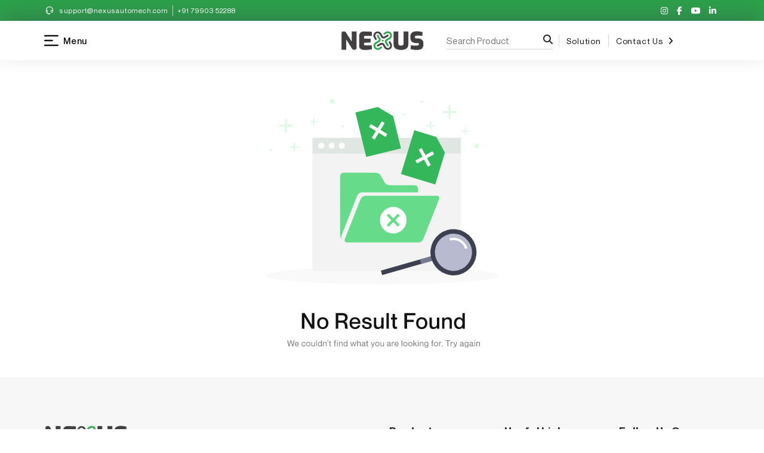

--- FILE ---
content_type: text/html; charset=UTF-8
request_url: https://nexusautomech.com/public/product/ckd-orthogonal-combination
body_size: 13655
content:
<!doctype html>
<html lang="en">
<head>
<meta charset="UTF-8">
<title id="pageTitle"></title>
    <meta http-equiv="X-UA-Compatible" content="IE=edge">
    <meta name="viewport" content="width=device-width, initial-scale=1.0, user-scalable=no">

            <link rel="shortcut icon" href="https://nexusautomech.com/public/images/image-placeholder.png">
            <meta name="keywords" content="">
            <meta name="description" content="" />
    
        <meta content="https://nexusautomech.com/public/images/image-placeholder.png" itemprop="image">
    
    
        <link rel="canonical" href="#" />
    
    

    <!-- <link href="https://nexusautomech.com/public/assets/frontend/css/scss/style.css" id="app-light" rel="stylesheet" type="text/css" /> -->
<meta charset="UTF-8">
<meta name="viewport" content="width=device-width, initial-scale=1.0">
<title>Nexus</title>
<link rel="shortcut icon" href="https://nexusautomech.com/public/assets/frontend/images/favicon.svg" type="image/x-icon">
<link href="https://cdn.jsdelivr.net/npm/bootstrap@5.0.2/dist/css/bootstrap.min.css" rel="stylesheet" integrity="sha384-EVSTQN3/azprG1Anm3QDgpJLIm9Nao0Yz1ztcQTwFspd3yD65VohhpuuCOmLASjC" crossorigin="anonymous">
<link rel="stylesheet" href="https://cdnjs.cloudflare.com/ajax/libs/font-awesome/6.5.1/css/all.min.css" integrity="sha512-DTOQO9RWCH3ppGqcWaEA1BIZOC6xxalwEsw9c2QQeAIftl+Vegovlnee1c9QX4TctnWMn13TZye+giMm8e2LwA==" crossorigin="anonymous" referrerpolicy="no-referrer" />
<link rel="stylesheet" href="https://maxst.icons8.com/vue-static/landings/line-awesome/line-awesome/1.3.0/css/line-awesome.min.css">
<link rel="stylesheet" href="https://cdn.jsdelivr.net/npm/swiper@11/swiper-bundle.min.css" />
<link rel="stylesheet" href="https://cdnjs.cloudflare.com/ajax/libs/animate.css/4.1.1/animate.min.css" />
<link href="https://nexusautomech.com/public/assets/frontend/css/scss/pagination.css" id="app-light" rel="stylesheet" type="text/css" />
<link rel="stylesheet" href="https://nexusautomech.com/public/assets/frontend/css/style.css">

<link href="https://nexusautomech.com/public/assets/frontend/css/scss/sweetalert.css" id="app-light" rel="stylesheet" type="text/css" />

<!-- Google tag (gtag.js) -->
<script async src="https://www.googletagmanager.com/gtag/js?id=AW-17016690339">
</script>
<script>
  window.dataLayer = window.dataLayer || [];
  function gtag(){dataLayer.push(arguments);}
  gtag('js', new Date());

  gtag('config', 'AW-17016690339');
</script>

<!-- Google tag (gtag.js) -->
<script async src="https://www.googletagmanager.com/gtag/js?id=G-KH6HRBZLT3"></script>
<script>
  window.dataLayer = window.dataLayer || [];
  function gtag(){dataLayer.push(arguments);}
  gtag('js', new Date());

  gtag('config', 'G-KH6HRBZLT3');
</script>
<!-- Google tag (gtag.js) -->
<script async src="https://www.googletagmanager.com/gtag/js?id=G-V3W99B1RQY"></script>
<script>
  window.dataLayer = window.dataLayer || [];
  function gtag(){dataLayer.push(arguments);}
  gtag('js', new Date());

  gtag('config', 'G-V3W99B1RQY');
</script>

<!-- Google Tag Manager -->
<script>(function(w,d,s,l,i){w[l]=w[l]||[];w[l].push({'gtm.start':
new Date().getTime(),event:'gtm.js'});var f=d.getElementsByTagName(s)[0],
j=d.createElement(s),dl=l!='dataLayer'?'&l='+l:'';j.async=true;j.src=
'https://www.googletagmanager.com/gtm.js?id='+i+dl;f.parentNode.insertBefore(j,f);
})(window,document,'script','dataLayer','GTM-MNPSPHBJ');</script>
<!-- End Google Tag Manager -->

<!-- Google Tag Manager (noscript) -->
<noscript><iframe src="https://www.googletagmanager.com/ns.html?id=GTM-MNPSPHBJ"
height="0" width="0" style="display:none;visibility:hidden"></iframe></noscript>
<!-- End Google Tag Manager (noscript) -->    
</head>
<body>
  

<div class="main_mobilemenu">

    <div class="manu_top_bar animate__animated">
        <img src="https://nexusautomech.com/public/assets/frontend/images/whitelogo.png" alt="" srcset="">
        <i class="fa-solid fa-xmark closemanu"></i>
    </div>

    

    <div class="main_side_link_contenr">
        <div class="row">
            <div class="col-md-6">
                <div class="main_sublink_box">
                    <div class="row">
                        <div class="col-sm-6 col-md-6">
                            <a class="main_menu_title_link">Solution</a>
                            <div class="mobilemenu_link">
                                                                <a class="animate__animated" href="https://nexusautomech.com/public/service-details/automotive">Automotive</a>
                                                                <a class="animate__animated" href="https://nexusautomech.com/public/service-details/chemical">Chemical</a>
                                                                <a class="animate__animated" href="https://nexusautomech.com/public/service-details/diamond-industries-cvd-reactor">Diamond Industries CVD Reactor</a>
                                                                <a class="animate__animated" href="https://nexusautomech.com/public/service-details/fiber-&amp;-textile">Fiber &amp; Textile</a>
                                                                <a class="animate__animated" href="https://nexusautomech.com/public/service-details/life-science">Life Science</a>
                                                                <a class="animate__animated" href="https://nexusautomech.com/public/service-details/metal">Metal</a>
                                                                <a class="animate__animated" href="https://nexusautomech.com/public/service-details/oil-&amp;-gas">Oil &amp; Gas</a>
                                                                <a class="animate__animated" href="https://nexusautomech.com/public/service-details/packaging">Packaging</a>
                                                                <a class="animate__animated" href="https://nexusautomech.com/public/service-details/water-management">Water Management</a>
                                                                <a class="animate__animated" href="https://nexusautomech.com/public/service-details/food-&amp;-beverages">Food &amp; Beverages</a>
                                                                <a class="animate__animated" href="https://nexusautomech.com/public/service-details/construction-equipment">Construction Equipment</a>
                                

                            </div>

                        </div>
                                                <div class="col-sm-6 col-md-6 mt-3 mt-sm-0">
                            <a class="main_menu_title_link">Our Products</a>
                            <div class="mobilemenu_link">
                                
                                                                <!-- <a class="animate__animated" data-slug="automation" href="https://nexusautomech.com/public/product-sub-category/automation">Automation</a> -->
                           
                                
                                    
                                    <a class="animate__animated" data-slug="automation" href="https://nexusautomech.com/public/product-sub-category/automation">Automation</a>
                                                                    
                                                                <!-- <a class="animate__animated" data-slug="factory-automation" href="https://nexusautomech.com/public/product-sub-category/factory-automation">Factory Automation</a> -->
                           
                                
                                    
                                    <a class="animate__animated" data-slug="factory-automation" href="https://nexusautomech.com/public/product-sub-category/factory-automation">Factory Automation</a>
                                                                    
                                                                <!-- <a class="animate__animated" data-slug="process-instruments" href="https://nexusautomech.com/public/product-sub-category/process-instruments">Process Instruments</a> -->
                           
                                
                                    
                                    <a class="animate__animated" data-slug="process-instruments" href="https://nexusautomech.com/public/product-sub-category/process-instruments">Process Instruments</a>
                                                                    
                                                                <!-- <a class="animate__animated" data-slug="vision-solutions" href="https://nexusautomech.com/public/product-sub-category/vision-solutions">Vision Solutions</a> -->
                           
                                
                                    
                                    <a class="animate__animated" data-slug="vision-solutions" href="https://nexusautomech.com/public/product-sub-category/vision-solutions">Vision Solutions</a>
                                                                    
                                                                <!-- <a class="animate__animated" data-slug="pneumatic-product" href="https://nexusautomech.com/public/product-sub-category/pneumatic-product">Pneumatic Product</a> -->
                           
                                
                                    
                                    <a class="animate__animated" data-slug="pneumatic-product" href="https://nexusautomech.com/public/product-sub-category/pneumatic-product">Pneumatic Product</a>
                                                                    
                                                                <!-- <a class="animate__animated" data-slug="panel-solution" href="https://nexusautomech.com/public/product-sub-category/panel-solution">Panel Solution</a> -->
                           
                                
                                                                        
                                    <a class="animate__animated" data-slug="panel-solution" href="https://nexusautomech.com/public/product/panel-solution">Panel Solution</a>
                                                                
                                                            </div>

                        </div>
                    </div>
                </div>
            </div>
            <div class="col-md-6">
                <div class="main_sublink_box main_box2">
                    <div class="row">
                        <div class="col-sm-6 col-md-6">
                            <a class="main_menu_title_link">Useful Links</a>
                            <div class="mobilemenu_link">
                                <a class="animate__animated" href="https://nexusautomech.com/public">Home</a>
                                <a class="animate__animated" href="https://nexusautomech.com/public/about-us">Who We Are</a>
                                <a class="animate__animated" href="https://nexusautomech.com/public/services">Solution</a>
                                <a class="animate__animated" href="https://nexusautomech.com/public/product-category">Our Products</a>
                                <a class="animate__animated" href="https://nexusautomech.com/public/contact-nexus">Reach Us</a>
                                <a class="animate__animated" href="https://nexusautomech.com/public/career">Career</a>

                                <a class="animate__animated" href="https://nexusautomech.com/public/blogs">Blogs</a>
                                <a class="animate__animated" href="https://nexusautomech.com/public/privacy-policy">Privacy Policy</a>
                                <a class="animate__animated" href="https://nexusautomech.com/public/terms-condition">Terms & Conditions</a>
                            </div>
                        </div>
                        <div class="col-sm-6 col-md-6 mt-3 mt-sm-0">
                            <a class="main_menu_title_link">Social Media</a>
                            <div class="mobilemenu_link social_media">
                                <div class="d-flex flex-row">
                                                                        <a href="https://www.instagram.com/nexus.automech?igsh=MWxhNXZ1aWN1ZGxpcw=="><i class="fa-brands fa-instagram"></i></a>
                                                                                                            <a href="https://www.facebook.com/share/15fEkmsk8k/"><i class="fa-brands fa-facebook-f"></i></a>
                                                                                                            <a href="https://youtube.com/@nexusautomech5397?si=KK1lJJohvDUWoRK-"><i class="fa-brands fa-youtube"></i></a>
                                                                                                            <a href="https://www.linkedin.com/company/nexusautomech/"><i class="fa-brands fa-linkedin-in"></i></a>
                                    
                                </div>


                            </div>

                        </div>
                    </div>
                </div>
            </div>
        </div>
        <div class="bottom_para">
            <p>Nexus Automech Pvt.Ltd. @2024. All Rights Reserved</p>
        </div>
    </div>


</div>

<!-- Top Navbar start -->
<div class="main_topbar">
    <div class="top_social">
        <div class="container d-flex align-items-center justify-content-between">
            <div class="right-side">
                <a href="mailto:support@nexusautomech.com"><i class="las la-headset"></i>support@nexusautomech.com</a>
                <a href="callto:91 79903 52288" class="border-0 ">+91 79903 52288</a>
            </div>
            <div class="social">

                                <a href="https://www.instagram.com/nexus.automech?igsh=MWxhNXZ1aWN1ZGxpcw=="><i class="fa-brands fa-instagram"></i></a>
                                                <a href="https://www.facebook.com/share/15fEkmsk8k/"><i class="fa-brands fa-facebook-f"></i></a>
                                                <a href="https://youtube.com/@nexusautomech5397?si=KK1lJJohvDUWoRK-"><i class="fa-brands fa-youtube"></i></a>
                                                                    <a href="https://www.linkedin.com/company/nexusautomech/"><i class="fa-brands fa-linkedin-in"></i></a>
                                    


            </div>
        </div>
    </div>
    <div class="Top_Navbar">
        <div class="container">
            <div class="row align-items-center justify-content-between">
                <div class="col-2 col-md-4 col-xl-5">
                    <div class="menu-icon d-flex openmenu">
                        <img src="https://nexusautomech.com/public/assets/frontend/images/noun-menu-1072300.svg" alt="">
                        <a href="javascript:void(0);" class="d-none d-lg-block">Menu</a>
                    </div>
                </div>
                
                <div class="col-8 col-md-4 col-xl-2 text-center">
                    <div class="logo">
                        <a href="https://nexusautomech.com/public"><img src="https://admin.nexusautomech.com/assets/admin/images/header_footer_logo/e3a927578d4c1c5289c5971a4dd77a13.png" alt="Nexus Automech logo – Industrial automation solutions provider with a green and black interconnected design symbolizing innovation and technology."></a>
                    </div>
                </div>
                <div class="col-2 d-md-none text-end">
                <i class="fa-solid fa-magnifying-glass mobileserchicon mobileserchmain"></i>
                <i class="fa-solid fa-xmark mobileserchcloseicon mobileserchmain"></i>
                </div>
                <div class="col-12 col-md-4 col-xl-5 main_right_nav">
                    <div class="right-details">
                                                <div class="search_input">
                            <!-- <select id="productSelect">
                                <option></option> 
                                                                <option value="25" data-slug="automation/cloud-base-solution">Nexus – IoT Platform – Corvina Cloud 1.0</option>
                                                                <option value="26" data-slug="automation/cloud-base-solution">Exor – VPN Remote Access Service – Corvina cloud 2.0</option>
                                                                <option value="28" data-slug="factory-automation/lighting-&amp;-indication">Industrial LED Task Lights</option>
                                                                <option value="30" data-slug="factory-automation/lighting-&amp;-indication">NEXUS LIGHTS – Tower Light TL50 &amp; TL50BL</option>
                                                                <option value="31" data-slug="factory-automation/lighting-&amp;-indicaiton">NEXUS - Touch Buttons</option>
                                                                <option value="34" data-slug="automation/programmable-logic-controller-(plc)">Rockwell – Compact Logix Control System</option>
                                                                <option value="35" data-slug="automation/programmable-logic-controller-(plc)">Rockwell – Micro Control System</option>
                                                                <option value="40" data-slug="automation/industrial-pc">NEXCOM – XPPC Series</option>
                                                                <option value="43" data-slug="automation/industrial-pc">NEXCOM – IPPC</option>
                                                                <option value="44" data-slug="automation/industrial-pc">NEXCOM – Panel Monitor eTOP (MON) Series</option>
                                                                <option value="45" data-slug="automation/industrial-pc">EXOR – Compact Box Computer (eCC / eCCF Series)</option>
                                                                <option value="56" data-slug="automation/supervisory-control-and-data-acquisition-(scada)">EXOR – JMobile Runtime</option>
                                                                <option value="57" data-slug="automation/supervisory-control-and-data-acquisition-(scada)">Rockwell – FactoryTalk View ME and SE</option>
                                                                <option value="58" data-slug="automation/supervisory-control-and-data-acquisition-(scada)">Nexus – Customize SCADA Solution 21 CFR</option>
                                                                <option value="59" data-slug="factory-automation/lighting-&amp;-indicaiton">NEXUS – Pick to Light</option>
                                                                <option value="60" data-slug="factory-automation/lighting-&amp;-indicaiton">NEXUS – Vision Lighting</option>
                                                                <option value="61" data-slug="factory-automation/safety-product">SICK – Opto Electronic Protective Device</option>
                                                                <option value="62" data-slug="factory-automation/safety-product">SICK – Safety Switches</option>
                                                                <option value="63" data-slug="factory-automation/safety-product">SICK – Safety Relays</option>
                                                                <option value="64" data-slug="factory-automation/safety-product">SICK – Safe control solution</option>
                                                                <option value="65" data-slug="factory-automation/sensing-product">SICK – Photoelectric Sensor</option>
                                                                <option value="66" data-slug="factory-automation/sensing-product">SICK – Fiber Optic Sensor</option>
                                                                <option value="67" data-slug="factory-automation/sensing-product">SICK – Color Sensor</option>
                                                                <option value="68" data-slug="factory-automation/sensing-product">SICK – Distance Sensor ( Ultra Sonic Sensor )</option>
                                                                <option value="69" data-slug="factory-automation/sensing-product">SICK- Luminescence Sensor</option>
                                                                <option value="70" data-slug="factory-automation/sensing-product">SICK – Inclination Sensors</option>
                                                                <option value="71" data-slug="factory-automation/sensing-product">SICK – Inductive proximity sensors</option>
                                                                <option value="72" data-slug="factory-automation/sensing-product">SICK – Encoders</option>
                                                                <option value="74" data-slug="vision-solutions/barcode-indentification">NEXUS – IVu BCR Series</option>
                                                                <option value="75" data-slug="vision-solutions/barcode-indentification">SICK – Barcode Scanner CLV</option>
                                                                <option value="76" data-slug="vision-solutions/barcode-indentification">SICK – Lector (Image based code reader)</option>
                                                                <option value="77" data-slug="vision-solutions/inspection-&amp;-measurement">NEXUS – VE Smart Series Camera</option>
                                                                <option value="78" data-slug="vision-solutions/ocr-&amp;-ocv">SICK – Lector (Image based code reader)</option>
                                                                <option value="79" data-slug="process-instruments/pressure-transmitter">SICK – PET Pressure sensor</option>
                                                                <option value="80" data-slug="process-instruments/pressure-transmitter">SICK – PBS pressure Sensor</option>
                                                                <option value="81" data-slug="process-instruments/pressure-transmitter">SICK – PBS Hygienic Pressure sensor</option>
                                                                <option value="82" data-slug="process-instruments/level-sensor">SICK – LFP Inox Sensor</option>
                                                                <option value="83" data-slug="process-instruments/level-sensor">SICK – LFC level sensor</option>
                                                                <option value="84" data-slug="process-instruments/flow-meter">SICK – Flow Sensor</option>
                                                                <option value="92" data-slug="pneumatics-product/air-unit">CKD – Air Preparation Units</option>
                                                                <option value="93" data-slug="pneumatics-product/air-unit">CKD – Water Separation Unit</option>
                                                                <option value="95" data-slug="pneumatics-product/auxiliary-product">CKD – FITTINGS</option>
                                                                <option value="96" data-slug="pneumatics-product/component-for-special-gas-&amp;-vacuum-system">CKD – Process Gas component</option>
                                                                <option value="97" data-slug="pneumatics-product/component-for-special-gas-&amp;-vacuum-system">CKD – Integrated gas supply system</option>
                                                                <option value="98" data-slug="pneumatics-product/component-for-special-gas-&amp;-vacuum-system">CKD – Vacuum System component</option>
                                                                <option value="99" data-slug="pneumatics-product/controller">CKD – Electro pneumatic Regulators</option>
                                                                <option value="100" data-slug="pneumatics-product/directional-control-valves">CKD – 3 &amp; 5 port Directional Control Valves</option>
                                                                <option value="101" data-slug="pneumatics-product/directional-control-valves">CKD – Manual switching Directional Control Valve</option>
                                                                <option value="102" data-slug="pneumatics-product/directional-control-valves">CKD – Pilot Operated Directional Control Valves</option>
                                                                <option value="103" data-slug="pneumatics-product/directional-control-valves">CKD – 2 port diaphragm type Directional Control Valve</option>
                                                                <option value="104" data-slug="pneumatics-product/electrical-actuators">CKD – Servo motor drive</option>
                                                                <option value="105" data-slug="pneumatics-product/electrical-actuators">CKD – Motorless Drive</option>
                                                                <option value="106" data-slug="pneumatics-product/electrical-actuators">CKD – Orthogonal CombinationΣ</option>
                                                                <option value="107" data-slug="pneumatics-product/electrical-actuators">CKD – Electric shutter mover</option>
                                                                <option value="108" data-slug="pneumatics-product/electrical-actuators">CKD – Stepper Motor drive</option>
                                                                <option value="109" data-slug="pneumatics-product/fa-products">CKD – Index/Direct Drive Actuators</option>
                                                                <option value="110" data-slug="pneumatics-product/labour-saving-product">CKD – Powerful Arm Labour Saving Product</option>
                                                                <option value="111" data-slug="pneumatics-product/sensors">CKD – Digital Pressure Sensors</option>
                                                                <option value="112" data-slug="pneumatic-product/sensors">CKD – Flow sensor / Controller</option>
                                                                <option value="113" data-slug="automation/motion">YASKAWA-MP2000</option>
                                                                <option value="115" data-slug="automation/motion">YASKAWA-MP3000</option>
                                                                <option value="121" data-slug="process-instruments/flow-meter">WATER FLOW SWITCH- KARMAN VORTEX</option>
                                                                <option value="122" data-slug="process-instruments/flow-meter">Vortex flowmeters</option>
                                                                <option value="123" data-slug="process-instruments/level-sensor">Hydrostatic Level measurement</option>
                                                                <option value="124" data-slug="process-instruments/pressure-transmitter">Absolute and gauge pressure measurement</option>
                                                                <option value="128" data-slug="pneumatics-product/air-unit">Nitrogen Gas Extraction Unit</option>
                                                                <option value="129" data-slug="pneumatics-product/air-unit">AIR REGULATOR AND PRECISION REGULATOR</option>
                                                                <option value="130" data-slug="pneumatics-product/air-unit">Anti-microbial / Bacteria removing filter</option>
                                                                <option value="131" data-slug="pneumatics-product/auxiliary-product">FLOW CONTROLLER</option>
                                                                <option value="132" data-slug="pneumatics-product/auxiliary-product">CHECK VALVE</option>
                                                                <option value="133" data-slug="automation/human-machine-interface-(hmi)">EXOR – eX200 Series</option>
                                                                <option value="134" data-slug="automation/variable-frequency-drive-(vfd)">Yaskawa – J1000</option>
                                                                <option value="135" data-slug="control-panel">PLC PANEL</option>
                                                                <option value="136" data-slug="panel-solution">ATEX HAZARDOUS LOCATION PANEL</option>
                                                                <option value="140" data-slug="automation/variable-frequency-drive-(vfd)">ABB ACS – 180</option>
                                                                <option value="141" data-slug="automation/variable-frequency-drive-(vfd)">ABB  – ACS 380</option>
                                                                <option value="142" data-slug="automation/variable-frequency-drive-(vfd)">ABB – ACS 560</option>
                                                                <option value="143" data-slug="automation/variable-frequency-drive-(vfd)">ABB ACS 580</option>
                                                                <option value="144" data-slug="automation/variable-frequency-drive-(vfd)">ABB ACS 880</option>
                                                                <option value="145" data-slug="automation/programmable-logic-controller-(plc)">ABB AC500</option>
                                                                <option value="146" data-slug="automation/programmable-logic-controller-(plc)">ABB AC500 ECO PLC</option>
                                                                <option value="147" data-slug="automation/motion">ABB E530 Servo Drives</option>
                                                                <option value="148" data-slug="automation/industrial-pc">ADM 1800AP Series Resistive/Capacitive Touch Monitors</option>
                                                                <option value="149" data-slug="automation/industrial-pc">ADM 1900AP Series Resistive/Capacitive Touch Monitors</option>
                                                                <option value="150" data-slug="automation/industrial-pc">BoxPC-138 Series</option>
                                                                <option value="151" data-slug="automation/industrial-pc">AMA-3821AX / 5500AX Series</option>
                                                                <option value="152" data-slug="automation/industrial-pc">AMA-812AX / 8221AX Series</option>
                                                                <option value="153" data-slug="automation/industrial-pc">AMA-7000AX Series</option>
                                                                <option value="154" data-slug="automation/industrial-pc">AMW Series</option>
                                                                <option value="155" data-slug="automation/industrial-pc">AMA-7400AX Series</option>
                                                                <option value="156" data-slug="automation/industrial-pc">ADM-2100AX Series</option>
                                                                <option value="157" data-slug="automation/industrial-pc">ARP-2900AP Series</option>
                                                                <option value="158" data-slug="automation/industrial-pc">ARP-3600AP Series</option>
                                                                <option value="159" data-slug="automation/industrial-pc">ARP-5500AX / ARP-3800AX Series</option>
                                                                <option value="160" data-slug="automation/programmable-logic-controller-(plc)">AC500-eCo V3 PLC</option>
                                                                <option value="161" data-slug="automation/programmable-logic-controller-(plc)">AC500 V3 PLC</option>
                                                                <option value="162" data-slug="automation/programmable-logic-controller-(plc)">AC500-XC PLC</option>
                                                                <option value="163" data-slug="automation/programmable-logic-controller-(plc)">AC500-S Safety PLC</option>
                                                                <option value="164" data-slug="automation">AC500-S-XC Safety PLC</option>
                                                                <option value="165" data-slug="automation/programmable-logic-controller-(plc)">S500 I/O System</option>
                                                                <option value="166" data-slug="automation/human-machine-interface-(hmi)">CP600-eCo HMI</option>
                                                                <option value="167" data-slug="automation/human-machine-interface-(hmi)">ABB CP600 HMI</option>
                                                                <option value="168" data-slug="automation/human-machine-interface-(hmi)">CP600-C HMI</option>
                                                                <option value="169" data-slug="automation/human-machine-interface-(hmi)">CP600-Pro HMI</option>
                                                                <option value="170" data-slug="process-instruments/flow-meter">Proline Promag P 300</option>
                                                                <option value="171" data-slug="process-instruments/flow-meter">Proline Promag H 100</option>
                                                                <option value="172" data-slug="process-instruments/flow-meter">Proline Promag W 300 Electromagnetic Flowmeter</option>
                                                                <option value="37" data-slug="automation/human-machine-interface-(hmi)">EXOR – eX700 Series</option>
                                                                <option value="86" data-slug="pneumatics-product/actuators">CKD – Standard Cylinder Actuators</option>
                                                                <option value="117" data-slug="automation/motion">Yaskawa SIGMA-7 Series</option>
                                                                <option value="119" data-slug="automation/variable-frequency-drive-(vfd)">GA500 Compact Advance Vector Control Drives</option>
                                                                <option value="36" data-slug="automation/human-machine-interface-(hmi)">EXOR – eSMART Series</option>
                                                                <option value="87" data-slug="pneumatics-product/actuators">CKD – Compact Cylinder Actuators</option>
                                                                <option value="118" data-slug="automation/motion">Yaskawa SIGMA-X Series</option>
                                                                <option value="120" data-slug="automation/variable-frequency-drive-(vfd)">GA700 Advanced Vector Control &amp; IoT Drive</option>
                                                                <option value="38" data-slug="automation/human-machine-interface-(hmi)">EXOR – eXware Series</option>
                                                                <option value="88" data-slug="pneumatics-product/actuators">CKD – Guided Cylinder Actuator</option>
                                                                <option value="39" data-slug="automation/human-machine-interface-(hmi)">EXOR – JSmart Series</option>
                                                                <option value="47" data-slug="automation/variable-frequency-drive-(vfd)">PowerFlex 4M AC Drives</option>
                                                                <option value="53" data-slug="automation/motion">ROCKWELL – Kinetix 5300 Servo Drives</option>
                                                                <option value="89" data-slug="pneumatics-product/actuators">CKD – Rodless Cylinder Actuator</option>
                                                                <option value="49" data-slug="automation/variable-frequency-drive-(vfd)">PowerFlex 523 and 525 AC Drives</option>
                                                                <option value="54" data-slug="automation/motion">ROCKWELL – Kinetix 5100 Servo Drives</option>
                                                                <option value="90" data-slug="pneumatics-product/actuators">CKD – Rotary Actuator</option>
                                                                <option value="114" data-slug="automation/human-machine-interface-(hmi)">FT2J 7inch PLC+HMI</option>
                                                                <option value="55" data-slug="automation/motion">ROCKWELL – Kinetix 5500 Servo Drives</option>
                                                                <option value="91" data-slug="pneumatics-product/actuators">CKD – Grippers Actuator</option>
                                                                <option value="126" data-slug="pneumatics-product/actuators">SCG</option>
                                                                <option value="127" data-slug="pneumatics-product/actuators">CMK2</option>
                                                            </select> -->
                          
                            <input type="text" id="productsearch" placeholder="Search Product">
                            <i class="fa-solid fa-magnifying-glass"></i>


                            <div class="product_dropdown">
                                                                
                                    <form action="https://nexusautomech.com/public/product-detail/automation/cloud-base-solution/Nexus-%E2%80%93-IoT-Platform-%E2%80%93-Corvina-Cloud-1.0" 
                                        method="GET" 
                                        id="productForm25">
                                        <input type="hidden" name="product_name" value="Nexus – IoT Platform – Corvina Cloud 1.0">
                                        
                                        <a href="#" onclick="document.getElementById('productForm25').submit(); return false;">
                                            Nexus – IoT Platform – Corvina Cloud 1.0
                                            <i class="fa-solid fa-chevron-right"></i>
                                        </a>
                                    </form>
                                                                    
                                    <form action="https://nexusautomech.com/public/product-detail/automation/cloud-base-solution/Exor-%E2%80%93-VPN-Remote-Access-Service-%E2%80%93-Corvina-cloud-2.0" 
                                        method="GET" 
                                        id="productForm26">
                                        <input type="hidden" name="product_name" value="Exor – VPN Remote Access Service – Corvina cloud 2.0">
                                        
                                        <a href="#" onclick="document.getElementById('productForm26').submit(); return false;">
                                            Exor – VPN Remote Access Service – Corvina cloud 2.0
                                            <i class="fa-solid fa-chevron-right"></i>
                                        </a>
                                    </form>
                                                                    
                                    <form action="https://nexusautomech.com/public/product-detail/factory-automation/lighting-&amp;-indication/Industrial-LED-Task-Lights" 
                                        method="GET" 
                                        id="productForm28">
                                        <input type="hidden" name="product_name" value="Industrial LED Task Lights">
                                        
                                        <a href="#" onclick="document.getElementById('productForm28').submit(); return false;">
                                            Industrial LED Task Lights
                                            <i class="fa-solid fa-chevron-right"></i>
                                        </a>
                                    </form>
                                                                    
                                    <form action="https://nexusautomech.com/public/product-detail/factory-automation/lighting-&amp;-indication/NEXUS-LIGHTS-%E2%80%93-Tower-Light-TL50-&amp;-TL50BL" 
                                        method="GET" 
                                        id="productForm30">
                                        <input type="hidden" name="product_name" value="NEXUS LIGHTS – Tower Light TL50 &amp; TL50BL">
                                        
                                        <a href="#" onclick="document.getElementById('productForm30').submit(); return false;">
                                            NEXUS LIGHTS – Tower Light TL50 &amp; TL50BL
                                            <i class="fa-solid fa-chevron-right"></i>
                                        </a>
                                    </form>
                                                                    
                                    <form action="https://nexusautomech.com/public/product-detail/factory-automation/lighting-&amp;-indicaiton/NEXUS---Touch-Buttons" 
                                        method="GET" 
                                        id="productForm31">
                                        <input type="hidden" name="product_name" value="NEXUS - Touch Buttons">
                                        
                                        <a href="#" onclick="document.getElementById('productForm31').submit(); return false;">
                                            NEXUS - Touch Buttons
                                            <i class="fa-solid fa-chevron-right"></i>
                                        </a>
                                    </form>
                                                                    
                                    <form action="https://nexusautomech.com/public/product-detail/automation/programmable-logic-controller-%28plc%29/Rockwell-%E2%80%93-Compact-Logix-Control-System" 
                                        method="GET" 
                                        id="productForm34">
                                        <input type="hidden" name="product_name" value="Rockwell – Compact Logix Control System">
                                        
                                        <a href="#" onclick="document.getElementById('productForm34').submit(); return false;">
                                            Rockwell – Compact Logix Control System
                                            <i class="fa-solid fa-chevron-right"></i>
                                        </a>
                                    </form>
                                                                    
                                    <form action="https://nexusautomech.com/public/product-detail/automation/programmable-logic-controller-%28plc%29/Rockwell-%E2%80%93-Micro-Control-System" 
                                        method="GET" 
                                        id="productForm35">
                                        <input type="hidden" name="product_name" value="Rockwell – Micro Control System">
                                        
                                        <a href="#" onclick="document.getElementById('productForm35').submit(); return false;">
                                            Rockwell – Micro Control System
                                            <i class="fa-solid fa-chevron-right"></i>
                                        </a>
                                    </form>
                                                                    
                                    <form action="https://nexusautomech.com/public/product-detail/automation/industrial-pc/NEXCOM-%E2%80%93-XPPC-Series" 
                                        method="GET" 
                                        id="productForm40">
                                        <input type="hidden" name="product_name" value="NEXCOM – XPPC Series">
                                        
                                        <a href="#" onclick="document.getElementById('productForm40').submit(); return false;">
                                            NEXCOM – XPPC Series
                                            <i class="fa-solid fa-chevron-right"></i>
                                        </a>
                                    </form>
                                                                    
                                    <form action="https://nexusautomech.com/public/product-detail/automation/industrial-pc/NEXCOM-%E2%80%93-IPPC" 
                                        method="GET" 
                                        id="productForm43">
                                        <input type="hidden" name="product_name" value="NEXCOM – IPPC">
                                        
                                        <a href="#" onclick="document.getElementById('productForm43').submit(); return false;">
                                            NEXCOM – IPPC
                                            <i class="fa-solid fa-chevron-right"></i>
                                        </a>
                                    </form>
                                                                    
                                    <form action="https://nexusautomech.com/public/product-detail/automation/industrial-pc/NEXCOM-%E2%80%93-Panel-Monitor-eTOP-MON-Series" 
                                        method="GET" 
                                        id="productForm44">
                                        <input type="hidden" name="product_name" value="NEXCOM – Panel Monitor eTOP (MON) Series">
                                        
                                        <a href="#" onclick="document.getElementById('productForm44').submit(); return false;">
                                            NEXCOM – Panel Monitor eTOP (MON) Series
                                            <i class="fa-solid fa-chevron-right"></i>
                                        </a>
                                    </form>
                                                                    
                                    <form action="https://nexusautomech.com/public/product-detail/automation/industrial-pc/EXOR-%E2%80%93-Compact-Box-Computer-eCC-eCCF-Series-" 
                                        method="GET" 
                                        id="productForm45">
                                        <input type="hidden" name="product_name" value="EXOR – Compact Box Computer (eCC / eCCF Series)">
                                        
                                        <a href="#" onclick="document.getElementById('productForm45').submit(); return false;">
                                            EXOR – Compact Box Computer (eCC / eCCF Series)
                                            <i class="fa-solid fa-chevron-right"></i>
                                        </a>
                                    </form>
                                                                    
                                    <form action="https://nexusautomech.com/public/product-detail/automation/supervisory-control-and-data-acquisition-%28scada%29/EXOR-%E2%80%93-JMobile-Runtime" 
                                        method="GET" 
                                        id="productForm56">
                                        <input type="hidden" name="product_name" value="EXOR – JMobile Runtime">
                                        
                                        <a href="#" onclick="document.getElementById('productForm56').submit(); return false;">
                                            EXOR – JMobile Runtime
                                            <i class="fa-solid fa-chevron-right"></i>
                                        </a>
                                    </form>
                                                                    
                                    <form action="https://nexusautomech.com/public/product-detail/automation/supervisory-control-and-data-acquisition-%28scada%29/Rockwell-%E2%80%93-FactoryTalk-View-ME-and-SE" 
                                        method="GET" 
                                        id="productForm57">
                                        <input type="hidden" name="product_name" value="Rockwell – FactoryTalk View ME and SE">
                                        
                                        <a href="#" onclick="document.getElementById('productForm57').submit(); return false;">
                                            Rockwell – FactoryTalk View ME and SE
                                            <i class="fa-solid fa-chevron-right"></i>
                                        </a>
                                    </form>
                                                                    
                                    <form action="https://nexusautomech.com/public/product-detail/automation/supervisory-control-and-data-acquisition-%28scada%29/Nexus-%E2%80%93-Customize-SCADA-Solution-21-CFR" 
                                        method="GET" 
                                        id="productForm58">
                                        <input type="hidden" name="product_name" value="Nexus – Customize SCADA Solution 21 CFR">
                                        
                                        <a href="#" onclick="document.getElementById('productForm58').submit(); return false;">
                                            Nexus – Customize SCADA Solution 21 CFR
                                            <i class="fa-solid fa-chevron-right"></i>
                                        </a>
                                    </form>
                                                                    
                                    <form action="https://nexusautomech.com/public/product-detail/factory-automation/lighting-&amp;-indicaiton/NEXUS-%E2%80%93-Pick-to-Light" 
                                        method="GET" 
                                        id="productForm59">
                                        <input type="hidden" name="product_name" value="NEXUS – Pick to Light">
                                        
                                        <a href="#" onclick="document.getElementById('productForm59').submit(); return false;">
                                            NEXUS – Pick to Light
                                            <i class="fa-solid fa-chevron-right"></i>
                                        </a>
                                    </form>
                                                                    
                                    <form action="https://nexusautomech.com/public/product-detail/factory-automation/lighting-&amp;-indicaiton/NEXUS-%E2%80%93-Vision-Lighting" 
                                        method="GET" 
                                        id="productForm60">
                                        <input type="hidden" name="product_name" value="NEXUS – Vision Lighting">
                                        
                                        <a href="#" onclick="document.getElementById('productForm60').submit(); return false;">
                                            NEXUS – Vision Lighting
                                            <i class="fa-solid fa-chevron-right"></i>
                                        </a>
                                    </form>
                                                                    
                                    <form action="https://nexusautomech.com/public/product-detail/factory-automation/safety-product/SICK-%E2%80%93-Opto-Electronic-Protective-Device" 
                                        method="GET" 
                                        id="productForm61">
                                        <input type="hidden" name="product_name" value="SICK – Opto Electronic Protective Device">
                                        
                                        <a href="#" onclick="document.getElementById('productForm61').submit(); return false;">
                                            SICK – Opto Electronic Protective Device
                                            <i class="fa-solid fa-chevron-right"></i>
                                        </a>
                                    </form>
                                                                    
                                    <form action="https://nexusautomech.com/public/product-detail/factory-automation/safety-product/SICK-%E2%80%93-Safety-Switches" 
                                        method="GET" 
                                        id="productForm62">
                                        <input type="hidden" name="product_name" value="SICK – Safety Switches">
                                        
                                        <a href="#" onclick="document.getElementById('productForm62').submit(); return false;">
                                            SICK – Safety Switches
                                            <i class="fa-solid fa-chevron-right"></i>
                                        </a>
                                    </form>
                                                                    
                                    <form action="https://nexusautomech.com/public/product-detail/factory-automation/safety-product/SICK-%E2%80%93-Safety-Relays" 
                                        method="GET" 
                                        id="productForm63">
                                        <input type="hidden" name="product_name" value="SICK – Safety Relays">
                                        
                                        <a href="#" onclick="document.getElementById('productForm63').submit(); return false;">
                                            SICK – Safety Relays
                                            <i class="fa-solid fa-chevron-right"></i>
                                        </a>
                                    </form>
                                                                    
                                    <form action="https://nexusautomech.com/public/product-detail/factory-automation/safety-product/SICK-%E2%80%93-Safe-control-solution" 
                                        method="GET" 
                                        id="productForm64">
                                        <input type="hidden" name="product_name" value="SICK – Safe control solution">
                                        
                                        <a href="#" onclick="document.getElementById('productForm64').submit(); return false;">
                                            SICK – Safe control solution
                                            <i class="fa-solid fa-chevron-right"></i>
                                        </a>
                                    </form>
                                                                    
                                    <form action="https://nexusautomech.com/public/product-detail/factory-automation/sensing-product/SICK-%E2%80%93-Photoelectric-Sensor" 
                                        method="GET" 
                                        id="productForm65">
                                        <input type="hidden" name="product_name" value="SICK – Photoelectric Sensor">
                                        
                                        <a href="#" onclick="document.getElementById('productForm65').submit(); return false;">
                                            SICK – Photoelectric Sensor
                                            <i class="fa-solid fa-chevron-right"></i>
                                        </a>
                                    </form>
                                                                    
                                    <form action="https://nexusautomech.com/public/product-detail/factory-automation/sensing-product/SICK-%E2%80%93-Fiber-Optic-Sensor" 
                                        method="GET" 
                                        id="productForm66">
                                        <input type="hidden" name="product_name" value="SICK – Fiber Optic Sensor">
                                        
                                        <a href="#" onclick="document.getElementById('productForm66').submit(); return false;">
                                            SICK – Fiber Optic Sensor
                                            <i class="fa-solid fa-chevron-right"></i>
                                        </a>
                                    </form>
                                                                    
                                    <form action="https://nexusautomech.com/public/product-detail/factory-automation/sensing-product/SICK-%E2%80%93-Color-Sensor" 
                                        method="GET" 
                                        id="productForm67">
                                        <input type="hidden" name="product_name" value="SICK – Color Sensor">
                                        
                                        <a href="#" onclick="document.getElementById('productForm67').submit(); return false;">
                                            SICK – Color Sensor
                                            <i class="fa-solid fa-chevron-right"></i>
                                        </a>
                                    </form>
                                                                    
                                    <form action="https://nexusautomech.com/public/product-detail/factory-automation/sensing-product/SICK-%E2%80%93-Distance-Sensor-Ultra-Sonic-Sensor-" 
                                        method="GET" 
                                        id="productForm68">
                                        <input type="hidden" name="product_name" value="SICK – Distance Sensor ( Ultra Sonic Sensor )">
                                        
                                        <a href="#" onclick="document.getElementById('productForm68').submit(); return false;">
                                            SICK – Distance Sensor ( Ultra Sonic Sensor )
                                            <i class="fa-solid fa-chevron-right"></i>
                                        </a>
                                    </form>
                                                                    
                                    <form action="https://nexusautomech.com/public/product-detail/factory-automation/sensing-product/SICK--Luminescence-Sensor" 
                                        method="GET" 
                                        id="productForm69">
                                        <input type="hidden" name="product_name" value="SICK- Luminescence Sensor">
                                        
                                        <a href="#" onclick="document.getElementById('productForm69').submit(); return false;">
                                            SICK- Luminescence Sensor
                                            <i class="fa-solid fa-chevron-right"></i>
                                        </a>
                                    </form>
                                                                    
                                    <form action="https://nexusautomech.com/public/product-detail/factory-automation/sensing-product/SICK-%E2%80%93-Inclination-Sensors" 
                                        method="GET" 
                                        id="productForm70">
                                        <input type="hidden" name="product_name" value="SICK – Inclination Sensors">
                                        
                                        <a href="#" onclick="document.getElementById('productForm70').submit(); return false;">
                                            SICK – Inclination Sensors
                                            <i class="fa-solid fa-chevron-right"></i>
                                        </a>
                                    </form>
                                                                    
                                    <form action="https://nexusautomech.com/public/product-detail/factory-automation/sensing-product/SICK-%E2%80%93-Inductive-proximity-sensors" 
                                        method="GET" 
                                        id="productForm71">
                                        <input type="hidden" name="product_name" value="SICK – Inductive proximity sensors">
                                        
                                        <a href="#" onclick="document.getElementById('productForm71').submit(); return false;">
                                            SICK – Inductive proximity sensors
                                            <i class="fa-solid fa-chevron-right"></i>
                                        </a>
                                    </form>
                                                                    
                                    <form action="https://nexusautomech.com/public/product-detail/factory-automation/sensing-product/SICK-%E2%80%93-Encoders" 
                                        method="GET" 
                                        id="productForm72">
                                        <input type="hidden" name="product_name" value="SICK – Encoders">
                                        
                                        <a href="#" onclick="document.getElementById('productForm72').submit(); return false;">
                                            SICK – Encoders
                                            <i class="fa-solid fa-chevron-right"></i>
                                        </a>
                                    </form>
                                                                    
                                    <form action="https://nexusautomech.com/public/product-detail/vision-solutions/barcode-indentification/NEXUS-%E2%80%93-IVu-BCR-Series" 
                                        method="GET" 
                                        id="productForm74">
                                        <input type="hidden" name="product_name" value="NEXUS – IVu BCR Series">
                                        
                                        <a href="#" onclick="document.getElementById('productForm74').submit(); return false;">
                                            NEXUS – IVu BCR Series
                                            <i class="fa-solid fa-chevron-right"></i>
                                        </a>
                                    </form>
                                                                    
                                    <form action="https://nexusautomech.com/public/product-detail/vision-solutions/barcode-indentification/SICK-%E2%80%93-Barcode-Scanner-CLV" 
                                        method="GET" 
                                        id="productForm75">
                                        <input type="hidden" name="product_name" value="SICK – Barcode Scanner CLV">
                                        
                                        <a href="#" onclick="document.getElementById('productForm75').submit(); return false;">
                                            SICK – Barcode Scanner CLV
                                            <i class="fa-solid fa-chevron-right"></i>
                                        </a>
                                    </form>
                                                                    
                                    <form action="https://nexusautomech.com/public/product-detail/vision-solutions/barcode-indentification/SICK-%E2%80%93-Lector-Image-based-code-reader-" 
                                        method="GET" 
                                        id="productForm76">
                                        <input type="hidden" name="product_name" value="SICK – Lector (Image based code reader)">
                                        
                                        <a href="#" onclick="document.getElementById('productForm76').submit(); return false;">
                                            SICK – Lector (Image based code reader)
                                            <i class="fa-solid fa-chevron-right"></i>
                                        </a>
                                    </form>
                                                                    
                                    <form action="https://nexusautomech.com/public/product-detail/vision-solutions/inspection-&amp;-measurement/NEXUS-%E2%80%93-VE-Smart-Series-Camera" 
                                        method="GET" 
                                        id="productForm77">
                                        <input type="hidden" name="product_name" value="NEXUS – VE Smart Series Camera">
                                        
                                        <a href="#" onclick="document.getElementById('productForm77').submit(); return false;">
                                            NEXUS – VE Smart Series Camera
                                            <i class="fa-solid fa-chevron-right"></i>
                                        </a>
                                    </form>
                                                                    
                                    <form action="https://nexusautomech.com/public/product-detail/vision-solutions/ocr-&amp;-ocv/SICK-%E2%80%93-Lector-Image-based-code-reader-" 
                                        method="GET" 
                                        id="productForm78">
                                        <input type="hidden" name="product_name" value="SICK – Lector (Image based code reader)">
                                        
                                        <a href="#" onclick="document.getElementById('productForm78').submit(); return false;">
                                            SICK – Lector (Image based code reader)
                                            <i class="fa-solid fa-chevron-right"></i>
                                        </a>
                                    </form>
                                                                    
                                    <form action="https://nexusautomech.com/public/product-detail/process-instruments/pressure-transmitter/SICK-%E2%80%93-PET-Pressure-sensor" 
                                        method="GET" 
                                        id="productForm79">
                                        <input type="hidden" name="product_name" value="SICK – PET Pressure sensor">
                                        
                                        <a href="#" onclick="document.getElementById('productForm79').submit(); return false;">
                                            SICK – PET Pressure sensor
                                            <i class="fa-solid fa-chevron-right"></i>
                                        </a>
                                    </form>
                                                                    
                                    <form action="https://nexusautomech.com/public/product-detail/process-instruments/pressure-transmitter/SICK-%E2%80%93-PBS-pressure-Sensor" 
                                        method="GET" 
                                        id="productForm80">
                                        <input type="hidden" name="product_name" value="SICK – PBS pressure Sensor">
                                        
                                        <a href="#" onclick="document.getElementById('productForm80').submit(); return false;">
                                            SICK – PBS pressure Sensor
                                            <i class="fa-solid fa-chevron-right"></i>
                                        </a>
                                    </form>
                                                                    
                                    <form action="https://nexusautomech.com/public/product-detail/process-instruments/pressure-transmitter/SICK-%E2%80%93-PBS-Hygienic-Pressure-sensor" 
                                        method="GET" 
                                        id="productForm81">
                                        <input type="hidden" name="product_name" value="SICK – PBS Hygienic Pressure sensor">
                                        
                                        <a href="#" onclick="document.getElementById('productForm81').submit(); return false;">
                                            SICK – PBS Hygienic Pressure sensor
                                            <i class="fa-solid fa-chevron-right"></i>
                                        </a>
                                    </form>
                                                                    
                                    <form action="https://nexusautomech.com/public/product-detail/process-instruments/level-sensor/SICK-%E2%80%93-LFP-Inox-Sensor" 
                                        method="GET" 
                                        id="productForm82">
                                        <input type="hidden" name="product_name" value="SICK – LFP Inox Sensor">
                                        
                                        <a href="#" onclick="document.getElementById('productForm82').submit(); return false;">
                                            SICK – LFP Inox Sensor
                                            <i class="fa-solid fa-chevron-right"></i>
                                        </a>
                                    </form>
                                                                    
                                    <form action="https://nexusautomech.com/public/product-detail/process-instruments/level-sensor/SICK-%E2%80%93-LFC-level-sensor" 
                                        method="GET" 
                                        id="productForm83">
                                        <input type="hidden" name="product_name" value="SICK – LFC level sensor">
                                        
                                        <a href="#" onclick="document.getElementById('productForm83').submit(); return false;">
                                            SICK – LFC level sensor
                                            <i class="fa-solid fa-chevron-right"></i>
                                        </a>
                                    </form>
                                                                    
                                    <form action="https://nexusautomech.com/public/product-detail/process-instruments/flow-meter/SICK-%E2%80%93-Flow-Sensor" 
                                        method="GET" 
                                        id="productForm84">
                                        <input type="hidden" name="product_name" value="SICK – Flow Sensor">
                                        
                                        <a href="#" onclick="document.getElementById('productForm84').submit(); return false;">
                                            SICK – Flow Sensor
                                            <i class="fa-solid fa-chevron-right"></i>
                                        </a>
                                    </form>
                                                                    
                                    <form action="https://nexusautomech.com/public/product-detail/pneumatics-product/air-unit/CKD-%E2%80%93-Air-Preparation-Units" 
                                        method="GET" 
                                        id="productForm92">
                                        <input type="hidden" name="product_name" value="CKD – Air Preparation Units">
                                        
                                        <a href="#" onclick="document.getElementById('productForm92').submit(); return false;">
                                            CKD – Air Preparation Units
                                            <i class="fa-solid fa-chevron-right"></i>
                                        </a>
                                    </form>
                                                                    
                                    <form action="https://nexusautomech.com/public/product-detail/pneumatics-product/air-unit/CKD-%E2%80%93-Water-Separation-Unit" 
                                        method="GET" 
                                        id="productForm93">
                                        <input type="hidden" name="product_name" value="CKD – Water Separation Unit">
                                        
                                        <a href="#" onclick="document.getElementById('productForm93').submit(); return false;">
                                            CKD – Water Separation Unit
                                            <i class="fa-solid fa-chevron-right"></i>
                                        </a>
                                    </form>
                                                                    
                                    <form action="https://nexusautomech.com/public/product-detail/pneumatics-product/auxiliary-product/CKD-%E2%80%93-FITTINGS" 
                                        method="GET" 
                                        id="productForm95">
                                        <input type="hidden" name="product_name" value="CKD – FITTINGS">
                                        
                                        <a href="#" onclick="document.getElementById('productForm95').submit(); return false;">
                                            CKD – FITTINGS
                                            <i class="fa-solid fa-chevron-right"></i>
                                        </a>
                                    </form>
                                                                    
                                    <form action="https://nexusautomech.com/public/product-detail/pneumatics-product/component-for-special-gas-&amp;-vacuum-system/CKD-%E2%80%93-Process-Gas-component" 
                                        method="GET" 
                                        id="productForm96">
                                        <input type="hidden" name="product_name" value="CKD – Process Gas component">
                                        
                                        <a href="#" onclick="document.getElementById('productForm96').submit(); return false;">
                                            CKD – Process Gas component
                                            <i class="fa-solid fa-chevron-right"></i>
                                        </a>
                                    </form>
                                                                    
                                    <form action="https://nexusautomech.com/public/product-detail/pneumatics-product/component-for-special-gas-&amp;-vacuum-system/CKD-%E2%80%93-Integrated-gas-supply-system" 
                                        method="GET" 
                                        id="productForm97">
                                        <input type="hidden" name="product_name" value="CKD – Integrated gas supply system">
                                        
                                        <a href="#" onclick="document.getElementById('productForm97').submit(); return false;">
                                            CKD – Integrated gas supply system
                                            <i class="fa-solid fa-chevron-right"></i>
                                        </a>
                                    </form>
                                                                    
                                    <form action="https://nexusautomech.com/public/product-detail/pneumatics-product/component-for-special-gas-&amp;-vacuum-system/CKD-%E2%80%93-Vacuum-System-component" 
                                        method="GET" 
                                        id="productForm98">
                                        <input type="hidden" name="product_name" value="CKD – Vacuum System component">
                                        
                                        <a href="#" onclick="document.getElementById('productForm98').submit(); return false;">
                                            CKD – Vacuum System component
                                            <i class="fa-solid fa-chevron-right"></i>
                                        </a>
                                    </form>
                                                                    
                                    <form action="https://nexusautomech.com/public/product-detail/pneumatics-product/controller/CKD-%E2%80%93-Electro-pneumatic-Regulators" 
                                        method="GET" 
                                        id="productForm99">
                                        <input type="hidden" name="product_name" value="CKD – Electro pneumatic Regulators">
                                        
                                        <a href="#" onclick="document.getElementById('productForm99').submit(); return false;">
                                            CKD – Electro pneumatic Regulators
                                            <i class="fa-solid fa-chevron-right"></i>
                                        </a>
                                    </form>
                                                                    
                                    <form action="https://nexusautomech.com/public/product-detail/pneumatics-product/directional-control-valves/CKD-%E2%80%93-3-&amp;-5-port-Directional-Control-Valves" 
                                        method="GET" 
                                        id="productForm100">
                                        <input type="hidden" name="product_name" value="CKD – 3 &amp; 5 port Directional Control Valves">
                                        
                                        <a href="#" onclick="document.getElementById('productForm100').submit(); return false;">
                                            CKD – 3 &amp; 5 port Directional Control Valves
                                            <i class="fa-solid fa-chevron-right"></i>
                                        </a>
                                    </form>
                                                                    
                                    <form action="https://nexusautomech.com/public/product-detail/pneumatics-product/directional-control-valves/CKD-%E2%80%93-Manual-switching-Directional-Control-Valve" 
                                        method="GET" 
                                        id="productForm101">
                                        <input type="hidden" name="product_name" value="CKD – Manual switching Directional Control Valve">
                                        
                                        <a href="#" onclick="document.getElementById('productForm101').submit(); return false;">
                                            CKD – Manual switching Directional Control Valve
                                            <i class="fa-solid fa-chevron-right"></i>
                                        </a>
                                    </form>
                                                                    
                                    <form action="https://nexusautomech.com/public/product-detail/pneumatics-product/directional-control-valves/CKD-%E2%80%93-Pilot-Operated-Directional-Control-Valves" 
                                        method="GET" 
                                        id="productForm102">
                                        <input type="hidden" name="product_name" value="CKD – Pilot Operated Directional Control Valves">
                                        
                                        <a href="#" onclick="document.getElementById('productForm102').submit(); return false;">
                                            CKD – Pilot Operated Directional Control Valves
                                            <i class="fa-solid fa-chevron-right"></i>
                                        </a>
                                    </form>
                                                                    
                                    <form action="https://nexusautomech.com/public/product-detail/pneumatics-product/directional-control-valves/CKD-%E2%80%93-2-port-diaphragm-type-Directional-Control-Valve" 
                                        method="GET" 
                                        id="productForm103">
                                        <input type="hidden" name="product_name" value="CKD – 2 port diaphragm type Directional Control Valve">
                                        
                                        <a href="#" onclick="document.getElementById('productForm103').submit(); return false;">
                                            CKD – 2 port diaphragm type Directional Control Valve
                                            <i class="fa-solid fa-chevron-right"></i>
                                        </a>
                                    </form>
                                                                    
                                    <form action="https://nexusautomech.com/public/product-detail/pneumatics-product/electrical-actuators/CKD-%E2%80%93-Servo-motor-drive" 
                                        method="GET" 
                                        id="productForm104">
                                        <input type="hidden" name="product_name" value="CKD – Servo motor drive">
                                        
                                        <a href="#" onclick="document.getElementById('productForm104').submit(); return false;">
                                            CKD – Servo motor drive
                                            <i class="fa-solid fa-chevron-right"></i>
                                        </a>
                                    </form>
                                                                    
                                    <form action="https://nexusautomech.com/public/product-detail/pneumatics-product/electrical-actuators/CKD-%E2%80%93-Motorless-Drive" 
                                        method="GET" 
                                        id="productForm105">
                                        <input type="hidden" name="product_name" value="CKD – Motorless Drive">
                                        
                                        <a href="#" onclick="document.getElementById('productForm105').submit(); return false;">
                                            CKD – Motorless Drive
                                            <i class="fa-solid fa-chevron-right"></i>
                                        </a>
                                    </form>
                                                                    
                                    <form action="https://nexusautomech.com/public/product-detail/pneumatics-product/electrical-actuators/CKD-%E2%80%93-Orthogonal-Combination%CE%A3" 
                                        method="GET" 
                                        id="productForm106">
                                        <input type="hidden" name="product_name" value="CKD – Orthogonal CombinationΣ">
                                        
                                        <a href="#" onclick="document.getElementById('productForm106').submit(); return false;">
                                            CKD – Orthogonal CombinationΣ
                                            <i class="fa-solid fa-chevron-right"></i>
                                        </a>
                                    </form>
                                                                    
                                    <form action="https://nexusautomech.com/public/product-detail/pneumatics-product/electrical-actuators/CKD-%E2%80%93-Electric-shutter-mover" 
                                        method="GET" 
                                        id="productForm107">
                                        <input type="hidden" name="product_name" value="CKD – Electric shutter mover">
                                        
                                        <a href="#" onclick="document.getElementById('productForm107').submit(); return false;">
                                            CKD – Electric shutter mover
                                            <i class="fa-solid fa-chevron-right"></i>
                                        </a>
                                    </form>
                                                                    
                                    <form action="https://nexusautomech.com/public/product-detail/pneumatics-product/electrical-actuators/CKD-%E2%80%93-Stepper-Motor-drive" 
                                        method="GET" 
                                        id="productForm108">
                                        <input type="hidden" name="product_name" value="CKD – Stepper Motor drive">
                                        
                                        <a href="#" onclick="document.getElementById('productForm108').submit(); return false;">
                                            CKD – Stepper Motor drive
                                            <i class="fa-solid fa-chevron-right"></i>
                                        </a>
                                    </form>
                                                                    
                                    <form action="https://nexusautomech.com/public/product-detail/pneumatics-product/fa-products/CKD-%E2%80%93-Index-Direct-Drive-Actuators" 
                                        method="GET" 
                                        id="productForm109">
                                        <input type="hidden" name="product_name" value="CKD – Index/Direct Drive Actuators">
                                        
                                        <a href="#" onclick="document.getElementById('productForm109').submit(); return false;">
                                            CKD – Index/Direct Drive Actuators
                                            <i class="fa-solid fa-chevron-right"></i>
                                        </a>
                                    </form>
                                                                    
                                    <form action="https://nexusautomech.com/public/product-detail/pneumatics-product/labour-saving-product/CKD-%E2%80%93-Powerful-Arm-Labour-Saving-Product" 
                                        method="GET" 
                                        id="productForm110">
                                        <input type="hidden" name="product_name" value="CKD – Powerful Arm Labour Saving Product">
                                        
                                        <a href="#" onclick="document.getElementById('productForm110').submit(); return false;">
                                            CKD – Powerful Arm Labour Saving Product
                                            <i class="fa-solid fa-chevron-right"></i>
                                        </a>
                                    </form>
                                                                    
                                    <form action="https://nexusautomech.com/public/product-detail/pneumatics-product/sensors/CKD-%E2%80%93-Digital-Pressure-Sensors" 
                                        method="GET" 
                                        id="productForm111">
                                        <input type="hidden" name="product_name" value="CKD – Digital Pressure Sensors">
                                        
                                        <a href="#" onclick="document.getElementById('productForm111').submit(); return false;">
                                            CKD – Digital Pressure Sensors
                                            <i class="fa-solid fa-chevron-right"></i>
                                        </a>
                                    </form>
                                                                    
                                    <form action="https://nexusautomech.com/public/product-detail/pneumatic-product/sensors/CKD-%E2%80%93-Flow-sensor-Controller" 
                                        method="GET" 
                                        id="productForm112">
                                        <input type="hidden" name="product_name" value="CKD – Flow sensor / Controller">
                                        
                                        <a href="#" onclick="document.getElementById('productForm112').submit(); return false;">
                                            CKD – Flow sensor / Controller
                                            <i class="fa-solid fa-chevron-right"></i>
                                        </a>
                                    </form>
                                                                    
                                    <form action="https://nexusautomech.com/public/product-detail/automation/motion/YASKAWA-MP2000" 
                                        method="GET" 
                                        id="productForm113">
                                        <input type="hidden" name="product_name" value="YASKAWA-MP2000">
                                        
                                        <a href="#" onclick="document.getElementById('productForm113').submit(); return false;">
                                            YASKAWA-MP2000
                                            <i class="fa-solid fa-chevron-right"></i>
                                        </a>
                                    </form>
                                                                    
                                    <form action="https://nexusautomech.com/public/product-detail/automation/motion/YASKAWA-MP3000" 
                                        method="GET" 
                                        id="productForm115">
                                        <input type="hidden" name="product_name" value="YASKAWA-MP3000">
                                        
                                        <a href="#" onclick="document.getElementById('productForm115').submit(); return false;">
                                            YASKAWA-MP3000
                                            <i class="fa-solid fa-chevron-right"></i>
                                        </a>
                                    </form>
                                                                    
                                    <form action="https://nexusautomech.com/public/product-detail/process-instruments/flow-meter/WATER-FLOW-SWITCH--KARMAN-VORTEX" 
                                        method="GET" 
                                        id="productForm121">
                                        <input type="hidden" name="product_name" value="WATER FLOW SWITCH- KARMAN VORTEX">
                                        
                                        <a href="#" onclick="document.getElementById('productForm121').submit(); return false;">
                                            WATER FLOW SWITCH- KARMAN VORTEX
                                            <i class="fa-solid fa-chevron-right"></i>
                                        </a>
                                    </form>
                                                                    
                                    <form action="https://nexusautomech.com/public/product-detail/process-instruments/flow-meter/Vortex-flowmeters" 
                                        method="GET" 
                                        id="productForm122">
                                        <input type="hidden" name="product_name" value="Vortex flowmeters">
                                        
                                        <a href="#" onclick="document.getElementById('productForm122').submit(); return false;">
                                            Vortex flowmeters
                                            <i class="fa-solid fa-chevron-right"></i>
                                        </a>
                                    </form>
                                                                    
                                    <form action="https://nexusautomech.com/public/product-detail/process-instruments/level-sensor/Hydrostatic-Level-measurement" 
                                        method="GET" 
                                        id="productForm123">
                                        <input type="hidden" name="product_name" value="Hydrostatic Level measurement">
                                        
                                        <a href="#" onclick="document.getElementById('productForm123').submit(); return false;">
                                            Hydrostatic Level measurement
                                            <i class="fa-solid fa-chevron-right"></i>
                                        </a>
                                    </form>
                                                                    
                                    <form action="https://nexusautomech.com/public/product-detail/process-instruments/pressure-transmitter/Absolute-and-gauge-pressure-measurement" 
                                        method="GET" 
                                        id="productForm124">
                                        <input type="hidden" name="product_name" value="Absolute and gauge pressure measurement">
                                        
                                        <a href="#" onclick="document.getElementById('productForm124').submit(); return false;">
                                            Absolute and gauge pressure measurement
                                            <i class="fa-solid fa-chevron-right"></i>
                                        </a>
                                    </form>
                                                                    
                                    <form action="https://nexusautomech.com/public/product-detail/pneumatics-product/air-unit/Nitrogen-Gas-Extraction-Unit" 
                                        method="GET" 
                                        id="productForm128">
                                        <input type="hidden" name="product_name" value="Nitrogen Gas Extraction Unit">
                                        
                                        <a href="#" onclick="document.getElementById('productForm128').submit(); return false;">
                                            Nitrogen Gas Extraction Unit
                                            <i class="fa-solid fa-chevron-right"></i>
                                        </a>
                                    </form>
                                                                    
                                    <form action="https://nexusautomech.com/public/product-detail/pneumatics-product/air-unit/AIR-REGULATOR-AND-PRECISION-REGULATOR" 
                                        method="GET" 
                                        id="productForm129">
                                        <input type="hidden" name="product_name" value="AIR REGULATOR AND PRECISION REGULATOR">
                                        
                                        <a href="#" onclick="document.getElementById('productForm129').submit(); return false;">
                                            AIR REGULATOR AND PRECISION REGULATOR
                                            <i class="fa-solid fa-chevron-right"></i>
                                        </a>
                                    </form>
                                                                    
                                    <form action="https://nexusautomech.com/public/product-detail/pneumatics-product/air-unit/Anti-microbial-Bacteria-removing-filter" 
                                        method="GET" 
                                        id="productForm130">
                                        <input type="hidden" name="product_name" value="Anti-microbial / Bacteria removing filter">
                                        
                                        <a href="#" onclick="document.getElementById('productForm130').submit(); return false;">
                                            Anti-microbial / Bacteria removing filter
                                            <i class="fa-solid fa-chevron-right"></i>
                                        </a>
                                    </form>
                                                                    
                                    <form action="https://nexusautomech.com/public/product-detail/pneumatics-product/auxiliary-product/FLOW-CONTROLLER" 
                                        method="GET" 
                                        id="productForm131">
                                        <input type="hidden" name="product_name" value="FLOW CONTROLLER">
                                        
                                        <a href="#" onclick="document.getElementById('productForm131').submit(); return false;">
                                            FLOW CONTROLLER
                                            <i class="fa-solid fa-chevron-right"></i>
                                        </a>
                                    </form>
                                                                    
                                    <form action="https://nexusautomech.com/public/product-detail/pneumatics-product/auxiliary-product/CHECK-VALVE" 
                                        method="GET" 
                                        id="productForm132">
                                        <input type="hidden" name="product_name" value="CHECK VALVE">
                                        
                                        <a href="#" onclick="document.getElementById('productForm132').submit(); return false;">
                                            CHECK VALVE
                                            <i class="fa-solid fa-chevron-right"></i>
                                        </a>
                                    </form>
                                                                    
                                    <form action="https://nexusautomech.com/public/product-detail/automation/human-machine-interface-%28hmi%29/EXOR-%E2%80%93-eX200-Series" 
                                        method="GET" 
                                        id="productForm133">
                                        <input type="hidden" name="product_name" value="EXOR – eX200 Series">
                                        
                                        <a href="#" onclick="document.getElementById('productForm133').submit(); return false;">
                                            EXOR – eX200 Series
                                            <i class="fa-solid fa-chevron-right"></i>
                                        </a>
                                    </form>
                                                                    
                                    <form action="https://nexusautomech.com/public/product-detail/automation/variable-frequency-drive-%28vfd%29/Yaskawa-%E2%80%93-J1000" 
                                        method="GET" 
                                        id="productForm134">
                                        <input type="hidden" name="product_name" value="Yaskawa – J1000">
                                        
                                        <a href="#" onclick="document.getElementById('productForm134').submit(); return false;">
                                            Yaskawa – J1000
                                            <i class="fa-solid fa-chevron-right"></i>
                                        </a>
                                    </form>
                                                                    
                                    <form action="https://nexusautomech.com/public/product-detail/control-panel/PLC-PANEL" 
                                        method="GET" 
                                        id="productForm135">
                                        <input type="hidden" name="product_name" value="PLC PANEL">
                                        
                                        <a href="#" onclick="document.getElementById('productForm135').submit(); return false;">
                                            PLC PANEL
                                            <i class="fa-solid fa-chevron-right"></i>
                                        </a>
                                    </form>
                                                                    
                                    <form action="https://nexusautomech.com/public/product-detail/panel-solution/ATEX-HAZARDOUS-LOCATION-PANEL" 
                                        method="GET" 
                                        id="productForm136">
                                        <input type="hidden" name="product_name" value="ATEX HAZARDOUS LOCATION PANEL">
                                        
                                        <a href="#" onclick="document.getElementById('productForm136').submit(); return false;">
                                            ATEX HAZARDOUS LOCATION PANEL
                                            <i class="fa-solid fa-chevron-right"></i>
                                        </a>
                                    </form>
                                                                    
                                    <form action="https://nexusautomech.com/public/product-detail/automation/variable-frequency-drive-%28vfd%29/ABB-ACS-%E2%80%93-180" 
                                        method="GET" 
                                        id="productForm140">
                                        <input type="hidden" name="product_name" value="ABB ACS – 180">
                                        
                                        <a href="#" onclick="document.getElementById('productForm140').submit(); return false;">
                                            ABB ACS – 180
                                            <i class="fa-solid fa-chevron-right"></i>
                                        </a>
                                    </form>
                                                                    
                                    <form action="https://nexusautomech.com/public/product-detail/automation/variable-frequency-drive-%28vfd%29/ABB-%E2%80%93-ACS-380" 
                                        method="GET" 
                                        id="productForm141">
                                        <input type="hidden" name="product_name" value="ABB  – ACS 380">
                                        
                                        <a href="#" onclick="document.getElementById('productForm141').submit(); return false;">
                                            ABB  – ACS 380
                                            <i class="fa-solid fa-chevron-right"></i>
                                        </a>
                                    </form>
                                                                    
                                    <form action="https://nexusautomech.com/public/product-detail/automation/variable-frequency-drive-%28vfd%29/ABB-%E2%80%93-ACS-560" 
                                        method="GET" 
                                        id="productForm142">
                                        <input type="hidden" name="product_name" value="ABB – ACS 560">
                                        
                                        <a href="#" onclick="document.getElementById('productForm142').submit(); return false;">
                                            ABB – ACS 560
                                            <i class="fa-solid fa-chevron-right"></i>
                                        </a>
                                    </form>
                                                                    
                                    <form action="https://nexusautomech.com/public/product-detail/automation/variable-frequency-drive-%28vfd%29/ABB-ACS-580" 
                                        method="GET" 
                                        id="productForm143">
                                        <input type="hidden" name="product_name" value="ABB ACS 580">
                                        
                                        <a href="#" onclick="document.getElementById('productForm143').submit(); return false;">
                                            ABB ACS 580
                                            <i class="fa-solid fa-chevron-right"></i>
                                        </a>
                                    </form>
                                                                    
                                    <form action="https://nexusautomech.com/public/product-detail/automation/variable-frequency-drive-%28vfd%29/ABB-ACS-880" 
                                        method="GET" 
                                        id="productForm144">
                                        <input type="hidden" name="product_name" value="ABB ACS 880">
                                        
                                        <a href="#" onclick="document.getElementById('productForm144').submit(); return false;">
                                            ABB ACS 880
                                            <i class="fa-solid fa-chevron-right"></i>
                                        </a>
                                    </form>
                                                                    
                                    <form action="https://nexusautomech.com/public/product-detail/automation/programmable-logic-controller-%28plc%29/ABB-AC500" 
                                        method="GET" 
                                        id="productForm145">
                                        <input type="hidden" name="product_name" value="ABB AC500">
                                        
                                        <a href="#" onclick="document.getElementById('productForm145').submit(); return false;">
                                            ABB AC500
                                            <i class="fa-solid fa-chevron-right"></i>
                                        </a>
                                    </form>
                                                                    
                                    <form action="https://nexusautomech.com/public/product-detail/automation/programmable-logic-controller-%28plc%29/ABB-AC500-ECO-PLC" 
                                        method="GET" 
                                        id="productForm146">
                                        <input type="hidden" name="product_name" value="ABB AC500 ECO PLC">
                                        
                                        <a href="#" onclick="document.getElementById('productForm146').submit(); return false;">
                                            ABB AC500 ECO PLC
                                            <i class="fa-solid fa-chevron-right"></i>
                                        </a>
                                    </form>
                                                                    
                                    <form action="https://nexusautomech.com/public/product-detail/automation/motion/ABB-E530-Servo-Drives" 
                                        method="GET" 
                                        id="productForm147">
                                        <input type="hidden" name="product_name" value="ABB E530 Servo Drives">
                                        
                                        <a href="#" onclick="document.getElementById('productForm147').submit(); return false;">
                                            ABB E530 Servo Drives
                                            <i class="fa-solid fa-chevron-right"></i>
                                        </a>
                                    </form>
                                                                    
                                    <form action="https://nexusautomech.com/public/product-detail/automation/industrial-pc/ADM-1800AP-Series-Resistive-Capacitive-Touch-Monitors" 
                                        method="GET" 
                                        id="productForm148">
                                        <input type="hidden" name="product_name" value="ADM 1800AP Series Resistive/Capacitive Touch Monitors">
                                        
                                        <a href="#" onclick="document.getElementById('productForm148').submit(); return false;">
                                            ADM 1800AP Series Resistive/Capacitive Touch Monitors
                                            <i class="fa-solid fa-chevron-right"></i>
                                        </a>
                                    </form>
                                                                    
                                    <form action="https://nexusautomech.com/public/product-detail/automation/industrial-pc/ADM-1900AP-Series-Resistive-Capacitive-Touch-Monitors" 
                                        method="GET" 
                                        id="productForm149">
                                        <input type="hidden" name="product_name" value="ADM 1900AP Series Resistive/Capacitive Touch Monitors">
                                        
                                        <a href="#" onclick="document.getElementById('productForm149').submit(); return false;">
                                            ADM 1900AP Series Resistive/Capacitive Touch Monitors
                                            <i class="fa-solid fa-chevron-right"></i>
                                        </a>
                                    </form>
                                                                    
                                    <form action="https://nexusautomech.com/public/product-detail/automation/industrial-pc/BoxPC-138-Series" 
                                        method="GET" 
                                        id="productForm150">
                                        <input type="hidden" name="product_name" value="BoxPC-138 Series">
                                        
                                        <a href="#" onclick="document.getElementById('productForm150').submit(); return false;">
                                            BoxPC-138 Series
                                            <i class="fa-solid fa-chevron-right"></i>
                                        </a>
                                    </form>
                                                                    
                                    <form action="https://nexusautomech.com/public/product-detail/automation/industrial-pc/AMA-3821AX-5500AX-Series" 
                                        method="GET" 
                                        id="productForm151">
                                        <input type="hidden" name="product_name" value="AMA-3821AX / 5500AX Series">
                                        
                                        <a href="#" onclick="document.getElementById('productForm151').submit(); return false;">
                                            AMA-3821AX / 5500AX Series
                                            <i class="fa-solid fa-chevron-right"></i>
                                        </a>
                                    </form>
                                                                    
                                    <form action="https://nexusautomech.com/public/product-detail/automation/industrial-pc/AMA-812AX-8221AX-Series" 
                                        method="GET" 
                                        id="productForm152">
                                        <input type="hidden" name="product_name" value="AMA-812AX / 8221AX Series">
                                        
                                        <a href="#" onclick="document.getElementById('productForm152').submit(); return false;">
                                            AMA-812AX / 8221AX Series
                                            <i class="fa-solid fa-chevron-right"></i>
                                        </a>
                                    </form>
                                                                    
                                    <form action="https://nexusautomech.com/public/product-detail/automation/industrial-pc/AMA-7000AX-Series" 
                                        method="GET" 
                                        id="productForm153">
                                        <input type="hidden" name="product_name" value="AMA-7000AX Series">
                                        
                                        <a href="#" onclick="document.getElementById('productForm153').submit(); return false;">
                                            AMA-7000AX Series
                                            <i class="fa-solid fa-chevron-right"></i>
                                        </a>
                                    </form>
                                                                    
                                    <form action="https://nexusautomech.com/public/product-detail/automation/industrial-pc/AMW-Series" 
                                        method="GET" 
                                        id="productForm154">
                                        <input type="hidden" name="product_name" value="AMW Series">
                                        
                                        <a href="#" onclick="document.getElementById('productForm154').submit(); return false;">
                                            AMW Series
                                            <i class="fa-solid fa-chevron-right"></i>
                                        </a>
                                    </form>
                                                                    
                                    <form action="https://nexusautomech.com/public/product-detail/automation/industrial-pc/AMA-7400AX-Series" 
                                        method="GET" 
                                        id="productForm155">
                                        <input type="hidden" name="product_name" value="AMA-7400AX Series">
                                        
                                        <a href="#" onclick="document.getElementById('productForm155').submit(); return false;">
                                            AMA-7400AX Series
                                            <i class="fa-solid fa-chevron-right"></i>
                                        </a>
                                    </form>
                                                                    
                                    <form action="https://nexusautomech.com/public/product-detail/automation/industrial-pc/ADM-2100AX-Series" 
                                        method="GET" 
                                        id="productForm156">
                                        <input type="hidden" name="product_name" value="ADM-2100AX Series">
                                        
                                        <a href="#" onclick="document.getElementById('productForm156').submit(); return false;">
                                            ADM-2100AX Series
                                            <i class="fa-solid fa-chevron-right"></i>
                                        </a>
                                    </form>
                                                                    
                                    <form action="https://nexusautomech.com/public/product-detail/automation/industrial-pc/ARP-2900AP-Series" 
                                        method="GET" 
                                        id="productForm157">
                                        <input type="hidden" name="product_name" value="ARP-2900AP Series">
                                        
                                        <a href="#" onclick="document.getElementById('productForm157').submit(); return false;">
                                            ARP-2900AP Series
                                            <i class="fa-solid fa-chevron-right"></i>
                                        </a>
                                    </form>
                                                                    
                                    <form action="https://nexusautomech.com/public/product-detail/automation/industrial-pc/ARP-3600AP-Series" 
                                        method="GET" 
                                        id="productForm158">
                                        <input type="hidden" name="product_name" value="ARP-3600AP Series">
                                        
                                        <a href="#" onclick="document.getElementById('productForm158').submit(); return false;">
                                            ARP-3600AP Series
                                            <i class="fa-solid fa-chevron-right"></i>
                                        </a>
                                    </form>
                                                                    
                                    <form action="https://nexusautomech.com/public/product-detail/automation/industrial-pc/ARP-5500AX-ARP-3800AX-Series" 
                                        method="GET" 
                                        id="productForm159">
                                        <input type="hidden" name="product_name" value="ARP-5500AX / ARP-3800AX Series">
                                        
                                        <a href="#" onclick="document.getElementById('productForm159').submit(); return false;">
                                            ARP-5500AX / ARP-3800AX Series
                                            <i class="fa-solid fa-chevron-right"></i>
                                        </a>
                                    </form>
                                                                    
                                    <form action="https://nexusautomech.com/public/product-detail/automation/programmable-logic-controller-%28plc%29/AC500-eCo-V3-PLC" 
                                        method="GET" 
                                        id="productForm160">
                                        <input type="hidden" name="product_name" value="AC500-eCo V3 PLC">
                                        
                                        <a href="#" onclick="document.getElementById('productForm160').submit(); return false;">
                                            AC500-eCo V3 PLC
                                            <i class="fa-solid fa-chevron-right"></i>
                                        </a>
                                    </form>
                                                                    
                                    <form action="https://nexusautomech.com/public/product-detail/automation/programmable-logic-controller-%28plc%29/AC500-V3-PLC" 
                                        method="GET" 
                                        id="productForm161">
                                        <input type="hidden" name="product_name" value="AC500 V3 PLC">
                                        
                                        <a href="#" onclick="document.getElementById('productForm161').submit(); return false;">
                                            AC500 V3 PLC
                                            <i class="fa-solid fa-chevron-right"></i>
                                        </a>
                                    </form>
                                                                    
                                    <form action="https://nexusautomech.com/public/product-detail/automation/programmable-logic-controller-%28plc%29/AC500-XC-PLC" 
                                        method="GET" 
                                        id="productForm162">
                                        <input type="hidden" name="product_name" value="AC500-XC PLC">
                                        
                                        <a href="#" onclick="document.getElementById('productForm162').submit(); return false;">
                                            AC500-XC PLC
                                            <i class="fa-solid fa-chevron-right"></i>
                                        </a>
                                    </form>
                                                                    
                                    <form action="https://nexusautomech.com/public/product-detail/automation/programmable-logic-controller-%28plc%29/AC500-S-Safety-PLC" 
                                        method="GET" 
                                        id="productForm163">
                                        <input type="hidden" name="product_name" value="AC500-S Safety PLC">
                                        
                                        <a href="#" onclick="document.getElementById('productForm163').submit(); return false;">
                                            AC500-S Safety PLC
                                            <i class="fa-solid fa-chevron-right"></i>
                                        </a>
                                    </form>
                                                                    
                                    <form action="https://nexusautomech.com/public/product-detail/automation/AC500-S-XC-Safety-PLC" 
                                        method="GET" 
                                        id="productForm164">
                                        <input type="hidden" name="product_name" value="AC500-S-XC Safety PLC">
                                        
                                        <a href="#" onclick="document.getElementById('productForm164').submit(); return false;">
                                            AC500-S-XC Safety PLC
                                            <i class="fa-solid fa-chevron-right"></i>
                                        </a>
                                    </form>
                                                                    
                                    <form action="https://nexusautomech.com/public/product-detail/automation/programmable-logic-controller-%28plc%29/S500-I-O-System" 
                                        method="GET" 
                                        id="productForm165">
                                        <input type="hidden" name="product_name" value="S500 I/O System">
                                        
                                        <a href="#" onclick="document.getElementById('productForm165').submit(); return false;">
                                            S500 I/O System
                                            <i class="fa-solid fa-chevron-right"></i>
                                        </a>
                                    </form>
                                                                    
                                    <form action="https://nexusautomech.com/public/product-detail/automation/human-machine-interface-%28hmi%29/CP600-eCo-HMI" 
                                        method="GET" 
                                        id="productForm166">
                                        <input type="hidden" name="product_name" value="CP600-eCo HMI">
                                        
                                        <a href="#" onclick="document.getElementById('productForm166').submit(); return false;">
                                            CP600-eCo HMI
                                            <i class="fa-solid fa-chevron-right"></i>
                                        </a>
                                    </form>
                                                                    
                                    <form action="https://nexusautomech.com/public/product-detail/automation/human-machine-interface-%28hmi%29/ABB-CP600-HMI" 
                                        method="GET" 
                                        id="productForm167">
                                        <input type="hidden" name="product_name" value="ABB CP600 HMI">
                                        
                                        <a href="#" onclick="document.getElementById('productForm167').submit(); return false;">
                                            ABB CP600 HMI
                                            <i class="fa-solid fa-chevron-right"></i>
                                        </a>
                                    </form>
                                                                    
                                    <form action="https://nexusautomech.com/public/product-detail/automation/human-machine-interface-%28hmi%29/CP600-C-HMI" 
                                        method="GET" 
                                        id="productForm168">
                                        <input type="hidden" name="product_name" value="CP600-C HMI">
                                        
                                        <a href="#" onclick="document.getElementById('productForm168').submit(); return false;">
                                            CP600-C HMI
                                            <i class="fa-solid fa-chevron-right"></i>
                                        </a>
                                    </form>
                                                                    
                                    <form action="https://nexusautomech.com/public/product-detail/automation/human-machine-interface-%28hmi%29/CP600-Pro-HMI" 
                                        method="GET" 
                                        id="productForm169">
                                        <input type="hidden" name="product_name" value="CP600-Pro HMI">
                                        
                                        <a href="#" onclick="document.getElementById('productForm169').submit(); return false;">
                                            CP600-Pro HMI
                                            <i class="fa-solid fa-chevron-right"></i>
                                        </a>
                                    </form>
                                                                    
                                    <form action="https://nexusautomech.com/public/product-detail/process-instruments/flow-meter/Proline-Promag-P-300" 
                                        method="GET" 
                                        id="productForm170">
                                        <input type="hidden" name="product_name" value="Proline Promag P 300">
                                        
                                        <a href="#" onclick="document.getElementById('productForm170').submit(); return false;">
                                            Proline Promag P 300
                                            <i class="fa-solid fa-chevron-right"></i>
                                        </a>
                                    </form>
                                                                    
                                    <form action="https://nexusautomech.com/public/product-detail/process-instruments/flow-meter/Proline-Promag-H-100" 
                                        method="GET" 
                                        id="productForm171">
                                        <input type="hidden" name="product_name" value="Proline Promag H 100">
                                        
                                        <a href="#" onclick="document.getElementById('productForm171').submit(); return false;">
                                            Proline Promag H 100
                                            <i class="fa-solid fa-chevron-right"></i>
                                        </a>
                                    </form>
                                                                    
                                    <form action="https://nexusautomech.com/public/product-detail/process-instruments/flow-meter/Proline-Promag-W-300-Electromagnetic-Flowmeter" 
                                        method="GET" 
                                        id="productForm172">
                                        <input type="hidden" name="product_name" value="Proline Promag W 300 Electromagnetic Flowmeter">
                                        
                                        <a href="#" onclick="document.getElementById('productForm172').submit(); return false;">
                                            Proline Promag W 300 Electromagnetic Flowmeter
                                            <i class="fa-solid fa-chevron-right"></i>
                                        </a>
                                    </form>
                                                                    
                                    <form action="https://nexusautomech.com/public/product-detail/automation/human-machine-interface-%28hmi%29/EXOR-%E2%80%93-eX700-Series" 
                                        method="GET" 
                                        id="productForm37">
                                        <input type="hidden" name="product_name" value="EXOR – eX700 Series">
                                        
                                        <a href="#" onclick="document.getElementById('productForm37').submit(); return false;">
                                            EXOR – eX700 Series
                                            <i class="fa-solid fa-chevron-right"></i>
                                        </a>
                                    </form>
                                                                    
                                    <form action="https://nexusautomech.com/public/product-detail/pneumatics-product/actuators/CKD-%E2%80%93-Standard-Cylinder-Actuators" 
                                        method="GET" 
                                        id="productForm86">
                                        <input type="hidden" name="product_name" value="CKD – Standard Cylinder Actuators">
                                        
                                        <a href="#" onclick="document.getElementById('productForm86').submit(); return false;">
                                            CKD – Standard Cylinder Actuators
                                            <i class="fa-solid fa-chevron-right"></i>
                                        </a>
                                    </form>
                                                                    
                                    <form action="https://nexusautomech.com/public/product-detail/automation/motion/Yaskawa-SIGMA-7-Series" 
                                        method="GET" 
                                        id="productForm117">
                                        <input type="hidden" name="product_name" value="Yaskawa SIGMA-7 Series">
                                        
                                        <a href="#" onclick="document.getElementById('productForm117').submit(); return false;">
                                            Yaskawa SIGMA-7 Series
                                            <i class="fa-solid fa-chevron-right"></i>
                                        </a>
                                    </form>
                                                                    
                                    <form action="https://nexusautomech.com/public/product-detail/automation/variable-frequency-drive-%28vfd%29/GA500-Compact-Advance-Vector-Control-Drives" 
                                        method="GET" 
                                        id="productForm119">
                                        <input type="hidden" name="product_name" value="GA500 Compact Advance Vector Control Drives">
                                        
                                        <a href="#" onclick="document.getElementById('productForm119').submit(); return false;">
                                            GA500 Compact Advance Vector Control Drives
                                            <i class="fa-solid fa-chevron-right"></i>
                                        </a>
                                    </form>
                                                                    
                                    <form action="https://nexusautomech.com/public/product-detail/automation/human-machine-interface-%28hmi%29/EXOR-%E2%80%93-eSMART-Series" 
                                        method="GET" 
                                        id="productForm36">
                                        <input type="hidden" name="product_name" value="EXOR – eSMART Series">
                                        
                                        <a href="#" onclick="document.getElementById('productForm36').submit(); return false;">
                                            EXOR – eSMART Series
                                            <i class="fa-solid fa-chevron-right"></i>
                                        </a>
                                    </form>
                                                                    
                                    <form action="https://nexusautomech.com/public/product-detail/pneumatics-product/actuators/CKD-%E2%80%93-Compact-Cylinder-Actuators" 
                                        method="GET" 
                                        id="productForm87">
                                        <input type="hidden" name="product_name" value="CKD – Compact Cylinder Actuators">
                                        
                                        <a href="#" onclick="document.getElementById('productForm87').submit(); return false;">
                                            CKD – Compact Cylinder Actuators
                                            <i class="fa-solid fa-chevron-right"></i>
                                        </a>
                                    </form>
                                                                    
                                    <form action="https://nexusautomech.com/public/product-detail/automation/motion/Yaskawa-SIGMA-X-Series" 
                                        method="GET" 
                                        id="productForm118">
                                        <input type="hidden" name="product_name" value="Yaskawa SIGMA-X Series">
                                        
                                        <a href="#" onclick="document.getElementById('productForm118').submit(); return false;">
                                            Yaskawa SIGMA-X Series
                                            <i class="fa-solid fa-chevron-right"></i>
                                        </a>
                                    </form>
                                                                    
                                    <form action="https://nexusautomech.com/public/product-detail/automation/variable-frequency-drive-%28vfd%29/GA700-Advanced-Vector-Control-&amp;-IoT-Drive" 
                                        method="GET" 
                                        id="productForm120">
                                        <input type="hidden" name="product_name" value="GA700 Advanced Vector Control &amp; IoT Drive">
                                        
                                        <a href="#" onclick="document.getElementById('productForm120').submit(); return false;">
                                            GA700 Advanced Vector Control &amp; IoT Drive
                                            <i class="fa-solid fa-chevron-right"></i>
                                        </a>
                                    </form>
                                                                    
                                    <form action="https://nexusautomech.com/public/product-detail/automation/human-machine-interface-%28hmi%29/EXOR-%E2%80%93-eXware-Series" 
                                        method="GET" 
                                        id="productForm38">
                                        <input type="hidden" name="product_name" value="EXOR – eXware Series">
                                        
                                        <a href="#" onclick="document.getElementById('productForm38').submit(); return false;">
                                            EXOR – eXware Series
                                            <i class="fa-solid fa-chevron-right"></i>
                                        </a>
                                    </form>
                                                                    
                                    <form action="https://nexusautomech.com/public/product-detail/pneumatics-product/actuators/CKD-%E2%80%93-Guided-Cylinder-Actuator" 
                                        method="GET" 
                                        id="productForm88">
                                        <input type="hidden" name="product_name" value="CKD – Guided Cylinder Actuator">
                                        
                                        <a href="#" onclick="document.getElementById('productForm88').submit(); return false;">
                                            CKD – Guided Cylinder Actuator
                                            <i class="fa-solid fa-chevron-right"></i>
                                        </a>
                                    </form>
                                                                    
                                    <form action="https://nexusautomech.com/public/product-detail/automation/human-machine-interface-%28hmi%29/EXOR-%E2%80%93-JSmart-Series" 
                                        method="GET" 
                                        id="productForm39">
                                        <input type="hidden" name="product_name" value="EXOR – JSmart Series">
                                        
                                        <a href="#" onclick="document.getElementById('productForm39').submit(); return false;">
                                            EXOR – JSmart Series
                                            <i class="fa-solid fa-chevron-right"></i>
                                        </a>
                                    </form>
                                                                    
                                    <form action="https://nexusautomech.com/public/product-detail/automation/variable-frequency-drive-%28vfd%29/PowerFlex-4M-AC-Drives" 
                                        method="GET" 
                                        id="productForm47">
                                        <input type="hidden" name="product_name" value="PowerFlex 4M AC Drives">
                                        
                                        <a href="#" onclick="document.getElementById('productForm47').submit(); return false;">
                                            PowerFlex 4M AC Drives
                                            <i class="fa-solid fa-chevron-right"></i>
                                        </a>
                                    </form>
                                                                    
                                    <form action="https://nexusautomech.com/public/product-detail/automation/motion/ROCKWELL-%E2%80%93-Kinetix-5300-Servo-Drives" 
                                        method="GET" 
                                        id="productForm53">
                                        <input type="hidden" name="product_name" value="ROCKWELL – Kinetix 5300 Servo Drives">
                                        
                                        <a href="#" onclick="document.getElementById('productForm53').submit(); return false;">
                                            ROCKWELL – Kinetix 5300 Servo Drives
                                            <i class="fa-solid fa-chevron-right"></i>
                                        </a>
                                    </form>
                                                                    
                                    <form action="https://nexusautomech.com/public/product-detail/pneumatics-product/actuators/CKD-%E2%80%93-Rodless-Cylinder-Actuator" 
                                        method="GET" 
                                        id="productForm89">
                                        <input type="hidden" name="product_name" value="CKD – Rodless Cylinder Actuator">
                                        
                                        <a href="#" onclick="document.getElementById('productForm89').submit(); return false;">
                                            CKD – Rodless Cylinder Actuator
                                            <i class="fa-solid fa-chevron-right"></i>
                                        </a>
                                    </form>
                                                                    
                                    <form action="https://nexusautomech.com/public/product-detail/automation/variable-frequency-drive-%28vfd%29/PowerFlex-523-and-525-AC-Drives" 
                                        method="GET" 
                                        id="productForm49">
                                        <input type="hidden" name="product_name" value="PowerFlex 523 and 525 AC Drives">
                                        
                                        <a href="#" onclick="document.getElementById('productForm49').submit(); return false;">
                                            PowerFlex 523 and 525 AC Drives
                                            <i class="fa-solid fa-chevron-right"></i>
                                        </a>
                                    </form>
                                                                    
                                    <form action="https://nexusautomech.com/public/product-detail/automation/motion/ROCKWELL-%E2%80%93-Kinetix-5100-Servo-Drives" 
                                        method="GET" 
                                        id="productForm54">
                                        <input type="hidden" name="product_name" value="ROCKWELL – Kinetix 5100 Servo Drives">
                                        
                                        <a href="#" onclick="document.getElementById('productForm54').submit(); return false;">
                                            ROCKWELL – Kinetix 5100 Servo Drives
                                            <i class="fa-solid fa-chevron-right"></i>
                                        </a>
                                    </form>
                                                                    
                                    <form action="https://nexusautomech.com/public/product-detail/pneumatics-product/actuators/CKD-%E2%80%93-Rotary-Actuator" 
                                        method="GET" 
                                        id="productForm90">
                                        <input type="hidden" name="product_name" value="CKD – Rotary Actuator">
                                        
                                        <a href="#" onclick="document.getElementById('productForm90').submit(); return false;">
                                            CKD – Rotary Actuator
                                            <i class="fa-solid fa-chevron-right"></i>
                                        </a>
                                    </form>
                                                                    
                                    <form action="https://nexusautomech.com/public/product-detail/automation/human-machine-interface-%28hmi%29/FT2J-7inch-PLC+HMI" 
                                        method="GET" 
                                        id="productForm114">
                                        <input type="hidden" name="product_name" value="FT2J 7inch PLC+HMI">
                                        
                                        <a href="#" onclick="document.getElementById('productForm114').submit(); return false;">
                                            FT2J 7inch PLC+HMI
                                            <i class="fa-solid fa-chevron-right"></i>
                                        </a>
                                    </form>
                                                                    
                                    <form action="https://nexusautomech.com/public/product-detail/automation/motion/ROCKWELL-%E2%80%93-Kinetix-5500-Servo-Drives" 
                                        method="GET" 
                                        id="productForm55">
                                        <input type="hidden" name="product_name" value="ROCKWELL – Kinetix 5500 Servo Drives">
                                        
                                        <a href="#" onclick="document.getElementById('productForm55').submit(); return false;">
                                            ROCKWELL – Kinetix 5500 Servo Drives
                                            <i class="fa-solid fa-chevron-right"></i>
                                        </a>
                                    </form>
                                                                    
                                    <form action="https://nexusautomech.com/public/product-detail/pneumatics-product/actuators/CKD-%E2%80%93-Grippers-Actuator" 
                                        method="GET" 
                                        id="productForm91">
                                        <input type="hidden" name="product_name" value="CKD – Grippers Actuator">
                                        
                                        <a href="#" onclick="document.getElementById('productForm91').submit(); return false;">
                                            CKD – Grippers Actuator
                                            <i class="fa-solid fa-chevron-right"></i>
                                        </a>
                                    </form>
                                                                    
                                    <form action="https://nexusautomech.com/public/product-detail/pneumatics-product/actuators/SCG" 
                                        method="GET" 
                                        id="productForm126">
                                        <input type="hidden" name="product_name" value="SCG">
                                        
                                        <a href="#" onclick="document.getElementById('productForm126').submit(); return false;">
                                            SCG
                                            <i class="fa-solid fa-chevron-right"></i>
                                        </a>
                                    </form>
                                                                    
                                    <form action="https://nexusautomech.com/public/product-detail/pneumatics-product/actuators/CMK2" 
                                        method="GET" 
                                        id="productForm127">
                                        <input type="hidden" name="product_name" value="CMK2">
                                        
                                        <a href="#" onclick="document.getElementById('productForm127').submit(); return false;">
                                            CMK2
                                            <i class="fa-solid fa-chevron-right"></i>
                                        </a>
                                    </form>
                                                            
                            
                            
                            <div id="notFoundMessage">
                            Not Found
                            </div>
                            </div>

                        </div>
                        <input type="hidden" name="hdnSearchKeyword" id="hdnSearchKeyword" value="">
                        <div class="d-none d-xl-block">
                            <li>
                                <a href="https://nexusautomech.com/public/services" class="nav-link">Solution</a>
                            </li>
                        </div>
                        <div class="d-none d-xl-block">
                            <li>
                                <a href="https://nexusautomech.com/public/contact-nexus" class="nav-link">Contact Us <i class="fa-solid fa-angle-right ms-1"></i></a>
                            </li>
                        </div>
                    </div>
                </div>
            </div>
        </div>
    </div>
</div>



<!-- Top Navbar end -->
    
<div class="nodatamaindiv">

    <img class="nodatatextnew" src="https://nexusautomech.com/public/images/no-data.svg" alt="">

</div>




    <!-- Footer section start -->

    <footer>
        <div class="Top_footer">
            <div class="container">
                <div class="row justify-content-between">
                    <div class="col-md-5">
                        <div class="footer_data1">
                                                    <img src="https://admin.nexusautomech.com/assets/admin/images/header_footer_logo/166220e66be5717136eed7040021b4ad.png" alt="Nexus Automech logo – Industrial automation solutions provider with a green and black interconnected design symbolizing innovation and technology." class="logo">
                        </div>
                        <p class="commenpara">At Nexus Automech, we specialize in providing dedicated Industrial Automation Solutions tailored to meet the diverse needs of modern industries.</p>

                        <div class="d-md-block d-lg-none d-block mr-3">
                            <div class="footer_data1">
                                <h4 class="subtext">Follow Us On</h4>
                                <div class="d-flex flex-row">
                                  
                                                                             <a href="https://www.instagram.com/nexus.automech?igsh=MWxhNXZ1aWN1ZGxpcw=="><i class="fa-brands fa-instagram"></i></a>
                                                                                                                        <a href="https://www.facebook.com/share/15fEkmsk8k/"><i class="fa-brands fa-facebook-f"></i></a>
                                                                                                                        <a href="https://youtube.com/@nexusautomech5397?si=KK1lJJohvDUWoRK-"><i class="fa-brands fa-youtube"></i></a>
                                        
                                                                            <a href="https://www.linkedin.com/company/nexusautomech/"><i class="fa-brands fa-linkedin-in"></i></a>
                                                                    </div>

                            </div>
                        </div>
                    </div>
                    <div class="col-md-6">
                        <div class="row justify-content-between">
                                                    <div class="col-lg-4 col-md-6 col-6">
                                <div class="footer_data1">
                                    <h4 class="subtext">Products</h4>
                                                                        
                                    
                                    
                                    <a class="animate__animated" data-slug="automation" href="https://nexusautomech.com/public/product-sub-category/automation">Automation</a>
                                                                
                                                                        
                                    
                                    
                                    <a class="animate__animated" data-slug="factory-automation" href="https://nexusautomech.com/public/product-sub-category/factory-automation">Factory Automation</a>
                                                                
                                                                        
                                    
                                    
                                    <a class="animate__animated" data-slug="process-instruments" href="https://nexusautomech.com/public/product-sub-category/process-instruments">Process Instruments</a>
                                                                
                                                                        
                                    
                                    
                                    <a class="animate__animated" data-slug="vision-solutions" href="https://nexusautomech.com/public/product-sub-category/vision-solutions">Vision Solutions</a>
                                                                
                                                                        
                                    
                                    
                                    <a class="animate__animated" data-slug="pneumatic-product" href="https://nexusautomech.com/public/product-sub-category/pneumatic-product">Pneumatic Product</a>
                                                                
                                                                        
                                    
                                                                        
                                    <a class="animate__animated" data-slug="panel-solution" href="https://nexusautomech.com/public/product/panel-solution">Panel Solution</a>
                                                                
                                                                    </div>
                            </div>
                            <div class="col-lg-4 col-md-6 col-6">
                                <div class="footer_data1">
                                    <h4 class="subtext">Useful Links</h4>
                                    <a href="https://nexusautomech.com/public">Home</a>
                                    <a href="https://nexusautomech.com/public/about-us">Who We Are</a>
                                    <a href="https://nexusautomech.com/public/services">Solution</a>
                                    <a href="https://nexusautomech.com/public/product-category">Our Products</a>
                                    <a href="https://nexusautomech.com/public/contact-nexus">Reach Us</a>
                                    <a href="https://nexusautomech.com/public/career">Career</a>
                                    <a href="https://nexusautomech.com/public/blogs">Blogs</a>
                                </div>
                            </div>
                            <div class="col-md-4 d-md-none d-lg-block d-none">
                                <div class="footer_data1">
                                    <h4 class="subtext">Follow Us On</h4>
                                    <div class="d-flex flex-row">
                                                                                <a href="https://www.instagram.com/nexus.automech?igsh=MWxhNXZ1aWN1ZGxpcw=="><i class="fa-brands fa-instagram"></i></a>
                                                                                                                        <a href="https://www.facebook.com/share/15fEkmsk8k/"><i class="fa-brands fa-facebook-f"></i></a>
                                                                                                                        <a href="https://youtube.com/@nexusautomech5397?si=KK1lJJohvDUWoRK-"><i class="fa-brands fa-youtube"></i></a>
                                        
                                                                            <a href="https://www.linkedin.com/company/nexusautomech/"><i class="fa-brands fa-linkedin-in"></i></a>
                                                                            
                                    </div>

                                </div>
                            </div>
                        </div>
                    </div>
                </div>
                <div class="row">
                                                                                                                                                                                                                                                                                                                                          <div class="col-md-6 col-lg-6 mb-3">
                        <div class="card_1">
                           <div>
                           <div>
                           
                           <img class="iconfooter" src="https://nexusautomech.com/public/assets/frontend/images/footeraddicon.svg">
                              
                            </div>
                            <div>
                                <h4 class="subtext_small">Head Office</h4>
                                <p class="commenpara"><a href="https://maps.app.goo.gl/AxkWaZxyqfaFW48x9" target="_blank">Bileshwar Industrial Estate, Plot No. 56, nr. Sardar Patel Ring Road, Opp. Guj Vepari Mahamandal, Odhav Industrial Estate, Odhav, Ahmedabad, Kathwada, Gujarat 382415</a></p>
                            </div>
                           </div>
                           <div>
                           <a href="https://maps.app.goo.gl/AxkWaZxyqfaFW48x9" target="_blank"><img class="mapfooter" src="https://admin.nexusautomech.com/assets/admin/images/campany/8cd4f84282ef572f611fee5cc68216e6.svg"></a>
                           </div>

                        </div>
                    </div>
                                                                                                                                                <div class="col-md-6 col-lg-6 mb-3">
                        <div class="card_1">
                           <div>
                           <div>
                           
                           <img class="iconfooter" src="https://nexusautomech.com/public/assets/frontend/images/footeraddicon.svg">
                              
                            </div>
                            <div>
                                <h4 class="subtext_small">USA Branch Office</h4>
                                <p class="commenpara"><a href="https://maps.app.goo.gl/2mDSpSE5emTjsyLb8" target="_blank">885 Vernon ct s, Buffalo grove, il 60089</a></p>
                            </div>
                           </div>
                           <div>
                           <a href="https://maps.app.goo.gl/2mDSpSE5emTjsyLb8" target="_blank"><img class="mapfooter" src="https://admin.nexusautomech.com/assets/admin/images/campany/e5d3ef7d1837fc8072784e6d06afead3.svg"></a>
                           </div>

                        </div>
                    </div>
                                                                                                    
                </div>
                <hr>
                <div class="bottom_footer pb-3">
                    <p class="commenpara">Nexus Automech Pvt.Ltd. @2024. All Rights Reserved</p>
                    <div class="d-flex align-items-center">
                        <a href="https://nexusautomech.com/public/privacy-policy">Privacy Policy</a>
                        <a class="me-0" href="https://nexusautomech.com/public/terms-condition">Terms & Conditions</a>
                    </div>
                </div>
            </div>


        </div>
    </footer>
    <!-- Footer section end -->    <!-- <script src="https://nexusautomech.com/public/assets/admin/js/pagination.min.js"></script> -->

<script src="https://code.jquery.com/jquery-3.6.0.min.js"></script>
<script src="https://cdnjs.cloudflare.com/ajax/libs/gsap/3.12.5/gsap.min.js" integrity="sha512-7eHRwcbYkK4d9g/6tD/mhkf++eoTHwpNM9woBxtPUBWm67zeAfFC+HrdoE2GanKeocly/VxeLvIqwvCdk7qScg==" crossorigin="anonymous" referrerpolicy="no-referrer"></script>
<script src="https://cdnjs.cloudflare.com/ajax/libs/gsap/3.12.5/ScrollTrigger.min.js" integrity="sha512-onMTRKJBKz8M1TnqqDuGBlowlH0ohFzMXYRNebz+yOcc5TQr/zAKsthzhuv0hiyUKEiQEQXEynnXCvNTOk50dg==" crossorigin="anonymous" referrerpolicy="no-referrer"></script>
<script src="https://cdn.jsdelivr.net/npm/@popperjs/core@2.9.2/dist/umd/popper.min.js" integrity="sha384-IQsoLXl5PILFhosVNubq5LC7Qb9DXgDA9i+tQ8Zj3iwWAwPtgFTxbJ8NT4GN1R8p" crossorigin="anonymous">
</script>
<script src="https://cdn.jsdelivr.net/npm/bootstrap@5.0.2/dist/js/bootstrap.min.js" integrity="sha384-cVKIPhGWiC2Al4u+LWgxfKTRIcfu0JTxR+EQDz/bgldoEyl4H0zUF0QKbrJ0EcQF" crossorigin="anonymous">
</script>
<script src="https://cdn.jsdelivr.net/npm/swiper@11/swiper-bundle.min.js"></script>

<script src="https://nexusautomech.com/public/assets/frontend/js/form-validation.init.js"></script>

<script src="https://nexusautomech.com/public/assets/frontend/js/app.js"></script>

<!-- <script src="https://nexusautomech.com/public/assets/frontend/js/select2.min.js"></script> -->

<script defer src="https://nexusautomech.com/public/assets/frontend/js/sweetalert.min.js"></script>
<script defer src="https://nexusautomech.com/public/assets/frontend/js/sweetalert.js"></script>

<script src="https://cdn.jsdelivr.net/npm/select2@4.1.0-rc.0/dist/js/select2.min.js"></script>

<script>
    $(".btn-refresh").click(function() {
        $.ajax({
            type: 'GET',
            url: '/refresh_captcha',
            success: function(data) {
                $(".captcha span").html(data.captcha);
            }
        });
    });

    $(document).ready(function() {

        $.ajaxSetup({
            headers: {
                'X-CSRF-TOKEN': $('meta[name="csrf-token"]').attr('content')
            }
        });

        $('#contactusSave').submit(function(event) {

            // alert('sdfd');

            event.preventDefault();

            $('#error_messages_bt').hide();

            var name = $("#name").val();
            var mobile = $("#mobile").val();
            var email = $("#email").val();
            var subject = $("#subject").val();
            var your_message = $("#your_message").val();
            var coaching = $("#coaching").val();
            // var note = $("#notebt").val();
            var captcha = $("#captcha_bt").val();
            // var otp = $("#otpbt").val();

            // Create a data object to send to the server
            var data = {
                name: name,
                mobile: mobile,
                email: email,
                subject: subject,
                your_message: your_message,
                // coaching: coaching,
                // note: note,
                captcha: captcha,
                // otp: otp,
            };

            if (this.checkValidity() === false) {
                event.stopPropagation();
            } else {
                $.ajax({
                    url: "https://nexusautomech.com/public/contactus_save",
                    type: "POST",
                    data: data,
                    success: function(response) {

                        if (response.success) {

                            // $('#contactus_modal').modal('hide');

                            $('#contactusSave')[0].reset();
                            $('#contactusSave').removeClass('was-validated');
                            swal("Done!", "Contact-us  Save Successfully !", "success");
                            // $('#thankyou').modal('show');

                            // $('#otp_verify_modal').modal('show');

                            // $('#form_type').val(response.type);
                            // $('#otp_number').val(response.mobile);

                        } else if (response.Otperrors) {

                            var otpError = response.otpError;
                            $('#error_messages_bt').html('<strong>Error:</strong> ' + otpError);
                            $('#error_messages_bt').show();

                        } else {

                            swal("Warning",
                                "There is something wrong please try after some time",
                                "error");
                        }

                    },
                    error: function(xhr, status, error) {
                        console.log(xhr.responseJSON.errors.captcha[0]);
                        var errorMessage = xhr.responseJSON.errors.captcha[0] ? xhr.responseJSON.errors.captcha[0] : 'Something went wrong!';
                        $('#error_messages_bt').html('<strong>Error:</strong> ' + errorMessage);
                        $('#error_messages_bt').show();
                    }
                });
            }

            $(this).addClass('was-validated');
        });
    });

    $(document).ready(function() {

        $.ajaxSetup({
            headers: {
                'X-CSRF-TOKEN': $('meta[name="csrf-token"]').attr('content')
            }
        });

        $('#bv_form').submit(function(event) {
            event.preventDefault();

            $('#error_messages').hide();

            var name = $("#namebv").val();
            var mobile = $("#mobilebv").val();
            var email = $("#emailbv").val();
            var city = $("#citybv").val();
            var product_name = $("#product_name").val();
            var product_id = $("#product_id").val();
            var note = $("#notebv").val();
            var captcha = $("#captcha").val();
            // var otp = $("#otp").val();

            // Create a data object to send to the server
            var data = {
                name: name,
                mobile: mobile,
                email: email,
                city: city,
                product_name: product_name,
                product_id: product_id,
                note: note,
                captcha: captcha,
                // otp: otp,
            };

            if (this.checkValidity() === false) {
                event.stopPropagation();
            } else {
                $.ajax({
                    url: "https://nexusautomech.com/public/product_enquiry_store",
                    type: "POST",
                    data: data,
                    success: function(response) {

                        if (response.success) {

                            $('#product_enquiry_modal').modal('hide');

                            $('#bv_form')[0].reset();
                            $('#bv_form').removeClass('was-validated');
                            swal("Done!", "Product Enquiry Save Successfully !", "success");
                            // $('#thankyou').modal('show');
                            // $('#otp_verify_modal').modal('show');

                            // $('#form_type').val(response.type);
                            // $('#otp_number').val(response.mobile);

                        } else if (response.Otperrors) {

                            var otpError = response.otpError;
                            $('#error_messages').html('<strong>Error:</strong> ' + otpError);
                            $('#error_messages').show();

                        } else {

                            swal("Warning",
                                "There is something wrong please try after some time",
                                "error");
                        }

                    },
                    error: function(xhr, status, error) {
                        console.log(xhr.responseJSON.errors);
                        var errorMessage = xhr.responseJSON.errors.captcha[0] ? xhr.responseJSON.errors.captcha[0] : 'Something went wrong!';
                        $('#error_messages').html('<strong>Error:</strong> ' + errorMessage);
                        $('#error_messages').show();
                    }
                });
            }

            $(this).addClass('was-validated');
        });
    });
</script>
<script>

    $('#indiamap').click(function() {
        window.open('https://maps.app.goo.gl/Ms76LTtm7KcQzwKJ6', '_blank');
    })
    $('#usamap').click(function() {
        window.open('https://maps.app.goo.gl/2mDSpSE5emTjsyLb8', '_blank');
    })
    $('#indiamap').mouseover(function() {
        $('.indiaadd').addClass('showindiaadd');
        $('.usaadd').removeClass('showusaadd');
    });
    $('.indiaadd i').click(function() {
        $('.indiaadd').removeClass('showindiaadd');
    })
    $('#usamap').mouseover(function() {
        $('.usaadd').addClass('showusaadd');
        $('.indiaadd').removeClass('showindiaadd');
    });
    $('.usaadd i').click(function() {
        $('.usaadd').removeClass('showusaadd');
    })
</script>    
</body>

</html>


--- FILE ---
content_type: text/css
request_url: https://nexusautomech.com/public/assets/frontend/css/scss/pagination.css
body_size: 206
content:
.pagging {
  padding: 20px 0px;
}

.pagging ul {
  padding: 0;
  margin: 0;

}

.pagging ul li {
  display: inline-block;
  vertical-align: middle;
}

.pagging ul li a {
  /* width:35px; height:35px; */
  background: #ffffff;
  /* border-radius:100%; */
  font-size: 14px;
  line-height: 23px;
  color: black;
  vertical-align: middle;
  display: inline-block;
  text-align: center;
  border: 1px solid #e6e6e6;
  padding: 0px 10px;
  border-radius: 5px;
  margin-left: 7px;
}

.pagging ul li a:hover {
background: #3681e7;
color: white !important;
border-color: #3681e7;
}
.pagging ul li.active a:hover {

color: #3681e7 !important;

}


.pagging ul li.J-paginationjs-next a,
.pagging ul li.J-paginationjs-previous a {
  /* background:#000; */
  color: #828282;
  /* font-size:25px; */
}

.pagging ul li:first-child a {
  border-top-left-radius: .25rem;
  border-bottom-left-radius: .25rem;
}

.pagging ul li:last-child a {
  border-top-right-radius: .25rem;
  border-bottom-right-radius: .25rem;
}

.NoRecordFound-img img {
  width: 190px !important;
  margin: 0 auto;
  display: table;
}

.paginationjs-prev a:not([href]):not([class]) {
  color: #a3a3a3;
}

.paginationjs-next a:not([href]):not([class]) {
  color: #a3a3a3;
}

.pagging ul li.active a {
  color: #fff;
  border-color: #3681e7;
  background: #ffffff;
  color: #3681e7;
}

--- FILE ---
content_type: text/css
request_url: https://nexusautomech.com/public/assets/frontend/css/style.css
body_size: 12366
content:
@import url(../font/Clash_Display_font/stylesheet.css);
@import url(../font/Neue_Montreal_font/stylesheet.css);
* {
  margin: 0;
  padding: 0;
  box-sizing: border-box;
}

:root {
  --white: hsl(0, 0%, 100%);
  --black: hsl(0, 0%, 0%);
  --red: hsl(360, 67%, 48%);
}

body {
  width: 100%;
  height: 100%;
  overflow-x: hidden;
  font-family: "Neue Montreal";
  font-weight: 400;
  letter-spacing: 0.8px;
}

ul {
  list-style: none;
  padding: 0;
  margin: 0;
}

a {
  list-style-type: none;
  text-decoration: none;
}

a:hover {
  text-decoration: none;
}

.container {
  max-width: 90%;
  width: 100%;
  padding-left: 10px;
  padding-right: 10px;
}

.top_heading {
  font-size: 65px;
  font-weight: 500;
  line-height: 68px;
  font-family: "Clash Display";
  margin-bottom: 10px;
}
.top_heading span {
  position: relative;
}
.top_heading img {
  position: absolute;
  left: 0;
  right: 0;
  width: 100%;
  height: auto;
  bottom: -8px;
}
@media (max-width: 991px) {
  .top_heading {
    font-size: 35px;
    line-height: 42px;
  }
}
@media (max-width: 767px) {
  .top_heading {
    font-size: 32px;
    line-height: 42px;
  }
}
@media (min-width: 992px) and (max-width: 1200px) {
  .top_heading {
    font-size: 50px;
    line-height: 54px;
  }
}
@media (min-width: 1367px) and (max-width: 1920px) {
  .top_heading {
    font-size: 64px;
    line-height: 74px;
  }
}

.commenpara {
  font-size: 14px;
  width: 90%;
  color: black;
  opacity: 0.8;
  transition: all 0.5s;
}
@media (max-width: 767px) {
  .commenpara {
    font-size: 12px;
    width: 100%;
  }
}
@media (max-width: 991px) {
  .commenpara {
    font-size: 12px;
    width: 100%;
  }
}
@media (min-width: 1367px) and (max-width: 1920px) {
  .commenpara {
    font-size: 17px;
  }
}

.commenheading {
  font-size: 35px;
  font-family: "Clash Display";
  color: black;
}
@media (max-width: 991px) {
  .commenheading {
    font-size: 26px;
    line-height: 35px;
  }
}
@media (min-width: 1367px) and (max-width: 1920px) {
  .commenheading {
    font-size: 45px;
  }
}

.title {
  margin-bottom: 20px;
}
@media (max-width: 767px) {
  .title {
    margin-bottom: 16px;
  }
}
.title .icon {
  width: 15px;
  height: 15px;
  -o-object-fit: cover;
     object-fit: cover;
  margin-right: 10px;
}
@media (max-width: 767px) {
  .title .icon {
    width: 11px;
    height: 11px;
  }
}
.title h4.text {
  font-size: 14px !important;
  text-transform: uppercase !important;
  margin-bottom: 0 !important;
}
@media (max-width: 767px) {
  .title h4.text {
    font-size: 11px !important;
  }
}

.Top_Navbar {
  box-shadow: 0 -16px 37px rgba(57, 63, 72, 0.3);
  padding: 16px 0;
}
.Top_Navbar li {
  list-style-type: none;
}
.Top_Navbar a.nav-link {
  color: #121212;
  border-left: 1px solid lightgray;
  padding: 0 12px;
  font-size: 14px;
}
.Top_Navbar .menu-icon img {
  width: 24px;
  height: auto;
  margin-right: 8px;
}
.Top_Navbar .menu-icon a {
  color: black;
  font-size: 15px;
  font-weight: 500;
}
.Top_Navbar .logo img {
  width: 140px;
  height: auto;
}
@media (max-width: 575px) {
  .Top_Navbar .logo img {
    width: 120px;
  }
}
@media (max-width: 767px) {
  .Top_Navbar .main_right_nav {
    display: none;
  }
}
.Top_Navbar .main_right_nav.main_right_nav_active .right-details {
  display: block;
}
.Top_Navbar .main_right_nav.main_right_nav_active .right-details .search_input {
  position: relative;
  margin-right: 10px;
  width: 100%;
}
.Top_Navbar .main_right_nav.main_right_nav_active .right-details .search_input input {
  border-left: none;
  border-right: none;
  border-top: none;
  border-bottom: 1px solid lightgray;
  font-size: 15px;
  width: 100%;
  padding: 3px 0;
  text-align: center;
  margin-top: 10px;
}
.Top_Navbar .main_right_nav.main_right_nav_active .right-details .search_input input:focus {
  outline: 0;
}
.Top_Navbar .main_right_nav.main_right_nav_active .right-details .search_input .fa-magnifying-glass {
  position: absolute;
  right: 0;
  bottom: 9px;
  display: none;
}
.Top_Navbar .main_right_nav.main_right_nav_active .right-details .search_input .product_dropdown {
  width: 100%;
  right: 0;
}
.Top_Navbar .main_right_nav .right-details {
  display: flex;
  justify-content: end;
  align-items: center;
}
.Top_Navbar .main_right_nav .right-details .search_input {
  position: relative;
  margin-right: 10px;
  width: -moz-fit-content;
  width: fit-content;
}
.Top_Navbar .main_right_nav .right-details .search_input input {
  border-left: none;
  border-right: none;
  border-top: none;
  border-bottom: 1px solid lightgray;
  font-size: 15px;
  padding: 3px 0;
}
.Top_Navbar .main_right_nav .right-details .search_input input:focus {
  outline: 0;
}
.Top_Navbar .main_right_nav .right-details .search_input .fa-magnifying-glass {
  position: absolute;
  right: 0;
  bottom: 9px;
}
.Top_Navbar .main_right_nav .right-details .search_input .product_dropdown {
  width: 270px;
  height: 300px;
  position: absolute;
  right: -12px;
  background-color: #eef7ef;
  border-radius: 9px;
  padding: 12px;
  margin-top: 8px;
  box-shadow: 0 0 15px -4px #e1e1e1;
  border: 1px solid rgba(64, 161, 81, 0.2196078431);
  display: none;
  overflow-y: scroll;
  /* Track */
  /* Handle */
  /* Handle on hover */
}
.Top_Navbar .main_right_nav .right-details .search_input .product_dropdown::-webkit-scrollbar {
  width: 2px;
}
.Top_Navbar .main_right_nav .right-details .search_input .product_dropdown::-webkit-scrollbar-track {
  background: #f5f5f5;
}
.Top_Navbar .main_right_nav .right-details .search_input .product_dropdown::-webkit-scrollbar-thumb {
  background: #2ca54b;
}
.Top_Navbar .main_right_nav .right-details .search_input .product_dropdown::-webkit-scrollbar-thumb:hover {
  background: #000000;
}
.Top_Navbar .main_right_nav .right-details .search_input .product_dropdown #notFoundMessage {
  display: none;
  color: crimson;
  font-size: 12px;
  text-align: center;
}
.Top_Navbar .main_right_nav .right-details .search_input .product_dropdown a {
  font-size: 15px;
  font-weight: 500;
  color: black;
  margin-bottom: 10px;
  display: block;
  position: relative;
  padding-right: 15px;
}
.Top_Navbar .main_right_nav .right-details .search_input .product_dropdown a i {
  position: absolute;
  top: 5px;
  right: 0;
  color: #40a151;
}

.Main_Banner {
  margin: 80px 0;
  margin-top: 180px;
}
@media (max-width: 767px) {
  .Main_Banner {
    margin: 40px 0;
    margin-top: 100px;
  }
}
.Main_Banner .banner_btns {
  margin-top: 40px;
  margin-bottom: 20px;
}
@media (max-width: 767px) {
  .Main_Banner .banner_btns {
    margin-top: 20px;
    margin-bottom: 20px;
  }
}
.Main_Banner .banner_btns .btn1 {
  background: black;
  color: white;
  padding: 8px 14px;
  font-size: 14px;
  margin-right: 12px;
}
@media (max-width: 767px) {
  .Main_Banner .banner_btns .btn1 {
    padding: 7px 10px;
    font-size: 12px;
    margin-right: 10px;
  }
}
@media (min-width: 1367px) and (max-width: 1920px) {
  .Main_Banner .banner_btns .btn1 {
    font-size: 16px;
  }
}
.Main_Banner .banner_btns .btn1 img {
  width: 11px;
  height: auto;
  margin-left: 7px;
}
.Main_Banner .banner_btns .btn2 {
  border: 1px solid lightgray;
  font-size: 14px;
  padding: 8px 14px;
}
@media (max-width: 767px) {
  .Main_Banner .banner_btns .btn2 {
    font-size: 12px;
    padding: 7px 10px;
  }
}
@media (min-width: 1367px) and (max-width: 1920px) {
  .Main_Banner .banner_btns .btn2 {
    font-size: 16px;
  }
}
.Main_Banner .left-details {
  display: flex;
  flex-direction: column;
  justify-content: space-between;
  height: 100%;
}
.Main_Banner .left-details .subtext {
  font-size: 17px;
  margin-top: 15px;
  color: black;
  margin-bottom: 0;
}
@media (max-width: 767px) {
  .Main_Banner .left-details .subtext {
    font-size: 14px;
    line-height: 23px;
    margin-top: 12px;
  }
}
@media (min-width: 1367px) and (max-width: 1920px) {
  .Main_Banner .left-details .subtext {
    font-size: 20px;
    margin-top: 30px;
  }
}
.Main_Banner .left-details .rotate-text {
  height: auto;
  display: flex;
  align-items: center;
  flex-direction: column;
  margin-right: 15px;
}
.Main_Banner .left-details .rotate-text p {
  text-transform: uppercase;
  writing-mode: vertical-rl;
  transform: rotate(180deg);
  height: -moz-max-content;
  color: #2ca54b;
  margin-right: 12px;
  font-size: 13px;
  text-transform: capitalize;
  margin: 0;
  font-weight: 500;
  margin: 0;
  padding-bottom: 10px;
}
@media (max-width: 767px) {
  .Main_Banner .left-details .rotate-text p {
    font-size: 10px;
  }
}
@media (min-width: 1367px) and (max-width: 1920px) {
  .Main_Banner .left-details .rotate-text p {
    font-size: 16px;
  }
}
.Main_Banner .left-details .rotate-text .line {
  width: 1px;
  background-color: #2ca54b;
  height: 100%;
  margin-top: 9px;
}
.Main_Banner .bottom-details img {
  width: 30px;
  height: auto;
  margin-bottom: 10px;
}
.Main_Banner .bottom-details h4 {
  font-size: 30px;
  margin-bottom: 2px;
}
@media (min-width: 1367px) and (max-width: 1920px) {
  .Main_Banner .bottom-details h4 {
    font-size: 36px;
  }
}
.Main_Banner .bottom-details .data1 {
  border-right: 1px solid lightgray;
  padding: 0 15px;
}
@media (max-width: 575px) {
  .Main_Banner .bottom-details .data1 {
    padding: 0 6px;
  }
}
@media (max-width: 575px) {
  .Main_Banner .bottom-details .data1 {
    padding: 0 19px;
  }
}
@media (min-width: 1367px) and (max-width: 1920px) {
  .Main_Banner .bottom-details p {
    font-size: 19px;
  }
}
.Main_Banner .right-details .banner-img {
  width: 100%;
  height: auto;
  object-fit: cover;
  -o-object-fit: contain;
  aspect-ratio: 1;
  position: relative;
}
@media (max-width: 991px) {
  .Main_Banner .right-details .banner-img {
    width: 100%;
    height: 100%;
    -o-object-fit: cover;
       object-fit: cover;
  }
}
.Main_Banner .right-details .swiper-pagination-fraction {
  bottom: var(--swiper-pagination-bottom, 8px);
  top: var(--swiper-pagination-top, auto);
  color: red;
  right: 0;
}
.Main_Banner .right-details .swiper-pagination {
  width: auto;
  font-size: 1vw;
  right: inherit;
  transform: rotate(90deg);
}
.Main_Banner .right-details .swiper-slide-active .slide1 .content {
  transform: scaleX(1);
}
.Main_Banner .right-details .slide1 {
  position: relative;
  display: flex;
  flex-direction: column;
  justify-content: space-between;
  height: 100%;
}
.Main_Banner .right-details .slide1 .images_slide {
  position: relative;
}
.Main_Banner .right-details .slide1 .images_slide .main_arrow {
  position: absolute;
  right: 20px;
  bottom: 20px;
  background: white;
  padding: 10px;
  width: 50px;
  height: 50px;
  border-radius: 50px;
  display: flex;
  align-items: center;
  justify-content: center;
  transition: all 0.5s;
}
.Main_Banner .right-details .slide1 .images_slide .main_arrow:hover img {
  transform: rotate(315deg);
}
.Main_Banner .right-details .slide1 .images_slide .main_arrow img {
  width: 43%;
  transform: rotate(270deg);
  transition: all 0.5s;
}
.Main_Banner .right-details .slide1 .content {
  position: absolute;
  top: 10%;
  padding: 10px;
  width: 100%;
  background: rgba(255, 255, 255, 0.8);
  display: flex;
  justify-content: end;
  -webkit-backdrop-filter: blur(5px);
          backdrop-filter: blur(5px);
  transform: scaleX(0);
  transform-origin: 0 50%;
  transition-property: transform;
  transition-duration: 0.3s;
  transition-delay: 0.5s;
  transition-timing-function: ease-out;
}
.Main_Banner .right-details .slide1 .content p {
  width: 90%;
  font-weight: 500;
  margin-bottom: 0;
  display: -webkit-box;
  -webkit-box-orient: vertical;
  -webkit-line-clamp: 2;
  overflow: hidden;
}
.Main_Banner .right-details .slide1 .content p::before {
  content: "";
  border-top: 3px solid #2ca54b;
  width: 35px;
  height: 100%;
  position: absolute;
  top: 0;
}
.Main_Banner .right-details .slide1 .main_slide_title {
  font-size: 15px;
  color: black;
  font-weight: 500;
  margin-top: 12px;
  margin-bottom: 0;
}
@media (min-width: 1367px) and (max-width: 1920px) {
  .Main_Banner .right-details .slide1 .main_slide_title {
    font-size: 19px;
  }
}

.About_us {
  background: #ecf7ef;
  padding: 80px 0;
  position: relative;
}
@media (min-width: 768px) {
  .About_us .col-md-5 {
    flex: 0 0 auto;
    width: 47%;
  }
}
@media (max-width: 767px) {
  .About_us {
    padding: 40px 0;
  }
}
.About_us .main_about_second {
  position: relative;
  padding-top: 75px;
}
.About_us .main_about_second .side-img2 {
  width: 100px;
  position: absolute;
  left: 50%;
  transform: translateX(-50%);
  top: 0;
  opacity: 0.11;
}
.About_us .side-img1 {
  position: absolute;
  right: 0;
  top: 4%;
  width: auto;
  height: 240px;
}
@media (max-width: 767px) {
  .About_us .side-img1 {
    position: absolute;
    right: 0;
    top: 2%;
    width: auto;
    height: 100px;
  }
}
@media (min-width: 768px) and (max-width: 991px) {
  .About_us .side-img1 {
    position: absolute;
    right: 0;
    top: 9%;
    width: auto;
    height: 200px;
  }
}
.About_us .factory-img {
  width: 100%;
  height: auto;
  -o-object-fit: cover;
  object-fit: cover;
  position: relative;
  aspect-ratio: 16/13;
}
.About_us .automobile-img {
  width: 100%;
  height: auto;
  -o-object-fit: cover;
     object-fit: cover;
  aspect-ratio: 16/13;
}
.About_us .subtext {
  font-size: 22px;
  line-height: 33px;
  margin-bottom: 26px;
  width: 70%;
}
@media (max-width: 991px) {
  .About_us .subtext {
    font-size: 17px;
    line-height: 26px;
    margin-bottom: 17px;
    width: 100%;
  }
}
@media (min-width: 1367px) and (max-width: 1920px) {
  .About_us .subtext {
    font-size: 26px;
  }
}
.About_us .number {
  font-family: "Clash Display";
  color: #30A64F;
  font-size: 50px;
  font-weight: 500;
  line-height: 0;
  opacity: 0.5;
}
@media (max-width: 991px) {
  .About_us .number {
    font-size: 37px;
    line-height: normal;
  }
}
.About_us .left-details {
  display: flex;
  flex-direction: column;
  justify-content: space-between;
  height: 100%;
}
.About_us .formatedetails {
  padding: 0 20px;
  position: relative;
  margin-bottom: 15px;
}
.About_us .formatedetails .dots {
  width: 6px;
  height: 6px;
  background-color: #121212;
  position: absolute;
  left: 0;
  top: 8px;
  border-radius: 50%;
}
.About_us .btn {
  background: black;
  width: auto;
  font-size: 14px;
  color: white;
  padding: 9px 22px;
  margin-top: 20px;
}
@media (max-width: 991px) {
  .About_us .btn {
    font-size: 12px;
    padding: 7px 18px;
    margin-top: 10px;
  }
}
.About_us .btn img {
  width: 11px;
  height: auto;
  -o-object-fit: cover;
     object-fit: cover;
  margin-left: 6px;
}

.service {
  padding: 80px 0;
}
@media (max-width: 767px) {
  .service {
    padding: 30px 0;
  }
}
.service .swiper {
  width: 100%;
  height: 100%;
}
.service .swiper-scrollbar {
  left: 0;
  right: 0;
  width: 100%;
}
.service .swiper-scrollbar {
  --swiper-scrollbar-bottom: 0;
  --swiper-scrollbar-drag-bg-color: gray;
  --swiper-scrollbar-size: 2px;
}
.service .swiper-wrapper {
  position: relative;
  padding: 0px 0px 50px 0;
  opacity: 1;
}
.service .swiper-scrollbar-drag {
  width: 300px !important;
}
.service .main_iamges {
  position: absolute;
  width: 100;
  /* height: 100%; */
  /* object-fit: cover; */
  left: 0;
  right: 0;
  bottom: 0;
  top: 0;
  opacity: 0;
  transition: all 0.5s;
}
.service .main_iamges img {
  width: 100%;
  height: 100%;
  -o-object-fit: cover;
     object-fit: cover;
}
.service .main_iamges .overlaybg {
  background: rgb(255, 255, 255);
  background: linear-gradient(180deg, rgba(255, 255, 255, 0.4037990196) 10%, rgba(255, 255, 255, 0.6671043417) 90%);
  width: 100%;
  height: 100%;
  position: absolute;
  left: 0;
  right: 0;
  bottom: 0;
  z-index: 0;
  top: 0;
}
.service .swiper-slide:hover .main_iamges {
  opacity: 1;
}
.service .swiper-slide:hover .data1 {
  background: transparent;
}
.service .swiper-slide:hover .commenpara {
  opacity: 1;
}
.service .data1 {
  display: flex;
  flex-direction: column;
  justify-content: space-between;
  max-width: 100%;
  height: 290px;
  padding: 10px;
  background: #f8f8f8;
  background-image: none;
  transition: all 0.5s;
  position: relative;
  transition: all 0.5s;
}
.service .data1 a {
  color: black;
  font-size: 14px;
  text-decoration: underline;
}
.service .data1 a img {
  width: 11px;
  height: auto;
  -o-object-fit: cover;
  object-fit: cover;
  margin-left: 6px;
}
.service .data1 .commenpara {
  display: -webkit-box;
  -webkit-line-clamp: 4;
  -webkit-box-orient: vertical;
  overflow: hidden;
}
.service .data1 .slidertext {
  background: white;
  border-radius: 50px;
  padding: 8px 16px;
  width: -moz-fit-content;
  width: fit-content;
}
.service .data1 .slidertext span {
  font-size: 16px;
  font-weight: 500;
}

.logobanner {
  background: #121212;
  padding: 80px 0;
}
@media (max-width: 767px) {
  .logobanner {
    padding: 30px 0;
  }
}
.logobanner .swiper-wrapper {
  transition-timing-function: linear;
}
.logobanner img {
  width: 100%;
  height: 64px;
  -o-object-fit: contain;
  object-fit: contain;
}

.our_Product {
  padding: 80px 0;
  position: relative;
}
.our_Product .swiper-scrollbar {
  left: 12px;
  right: 0;
  width: 100%;
}
.our_Product .swiper-scrollbar {
  --swiper-scrollbar-bottom: 0;
  --swiper-scrollbar-drag-bg-color: gray;
  --swiper-scrollbar-size: 2px;
}
.our_Product .swiper-wrapper {
  position: relative;
  padding: 0px 0px 50px 0;
  opacity: 1;
}
@media (max-width: 767px) {
  .our_Product {
    padding: 30px 0;
  }
}
.our_Product h4 {
  padding-right: 26px;
}
.our_Product p {
  padding-right: 26px;
}
.our_Product .left-container {
  max-width: 95%;
  width: 100%;
  margin: 0 0 0 auto;
  padding-left: 20px;
}
.our_Product .new_slider_paginaton {
  display: flex;
  align-items: center;
}
.our_Product .new_slider_paginaton .total_slide {
  width: 40px;
  height: 40px;
  font-size: 18px;
  color: gray;
  font-weight: 500;
  display: flex;
  align-items: center;
  justify-content: center;
  border: 1px solid #ccc;
  border-radius: 30px;
}
.our_Product .new_slider_paginaton .current_slide {
  width: 40px;
  height: 40px;
  font-size: 18px;
  color: black;
  font-weight: 500;
  display: flex;
  align-items: center;
  justify-content: center;
  border: 1px solid #ccc;
  border-radius: 30px;
}
.our_Product .new_slider_paginaton .slide_part {
  font-size: 14px;
  color: gray;
  margin: 0 10px;
}
.our_Product .col-md-3 a {
  writing-mode: vertical-rl;
  transform: rotate(180deg);
  line-height: 1;
  color: black;
  font-size: 16px;
  text-transform: capitalize;
  text-decoration: underline;
}
.our_Product .col-md-3 a img {
  writing-mode: vertical-rl;
  transform: rotate(91deg);
  position: absolute;
  left: 0;
  margin-top: 12px;
  color: black;
  font-size: 16px;
  width: 12px;
  height: auto;
  -o-object-fit: cover;
  object-fit: cover;
}
.our_Product .respon_data a {
  writing-mode: inherit;
  transform: rotate(360deg);
  line-height: 1;
  color: black;
  font-size: 13px;
  text-transform: capitalize;
  text-decoration: underline;
  margin-top: 20px;
}
.our_Product .respon_data img {
  transform: rotate(91deg);
  position: absolute;
  right: -20px;
  left: auto;
  top: 0;
  color: black;
  font-size: 16px;
  margin-top: 0;
}
.our_Product .productslider {
  margin-left: -12px;
  margin-right: -12px;
  margin-top: 50px;
  transition: all 0.2s linear;
}
@media (max-width: 767px) {
  .our_Product .productslider {
    margin-top: 0;
  }
}
.our_Product .productslider img {
  width: 100%;
  height: 100%;
  -o-object-fit: cover;
     object-fit: cover;
  position: relative;
  aspect-ratio: 1;
}
.our_Product .productslider .subtext {
  font-size: 17px;
  border-bottom: 1px solid lightgray;
  padding: 16px 0;
  margin-bottom: 16px;
}
.our_Product .productslider .subtext span {
  margin-right: 5px;
}
.our_Product .productslider .swiper-slide {
  width: 28% !important;
}
@media (max-width: 575px) {
  .our_Product .productslider .swiper-slide {
    width: 82% !important;
  }
}
@media (min-width: 576px) and (max-width: 991px) {
  .our_Product .productslider .swiper-slide {
    width: 42% !important;
  }
}
.our_Product .productslider .swiper-slide .productslider_box {
  margin-left: 12px;
  margin-right: 12px;
}
.our_Product .productslider .swiper-slide .productslider_box .image-hover-image {
  display: block;
  position: relative;
}
.our_Product .productslider .swiper-slide .productslider_box .image-hover-image .overlay {
  position: absolute;
  top: 0;
  bottom: 0;
  height: auto;
  margin: 0 auto;
  opacity: 0;
  cursor: default;
  display: flex;
  flex-direction: column;
  align-items: center;
  justify-content: center;
  background: rgba(255, 255, 255, 0.8);
  transition: opacity 0.2s linear;
  margin: 30px;
  padding: 30px;
}
.our_Product .productslider .swiper-slide .productslider_box .image-hover-image .overlay:hover {
  opacity: 1;
}
.our_Product .productslider .swiper-slide .productslider_box .image-hover-image .overlay .btn {
  background: black;
  color: rgba(255, 255, 255, 0.7294117647);
  padding: 8px 22px;
  font-size: 14px;
  margin-right: 12px;
  transform: inherit;
}
@media (max-width: 767px) {
  .our_Product .productslider .swiper-slide .productslider_box .image-hover-image .overlay .btn {
    padding: 7px 10px;
    font-size: 12px;
    margin-right: 10px;
  }
}
.our_Product .productslider .swiper-slide .productslider_box .image-hover-image .overlay .btn img {
  width: 11px;
  height: auto;
  margin-left: 7px;
}
.our_Product .productslider .swiper-pagination {
  display: none;
}

.Feature {
  padding: 80px 0;
  background: #ecf7ef;
}
@media (max-width: 767px) {
  .Feature {
    padding: 30px 0;
  }
}
.Feature .commenheading {
  width: 50%;
  margin: auto;
}
@media (max-width: 991px) {
  .Feature .commenheading {
    width: 80%;
    margin: auto;
  }
}
@media (max-width: 767px) {
  .Feature .commenheading {
    width: 100%;
    margin: auto;
  }
}
.Feature .subtext {
  font-size: 18px;
}
@media (max-width: 991px) {
  .Feature .subtext {
    font-size: 16px;
  }
}
@media (max-width: 767px) {
  .Feature .subtext {
    font-size: 14px;
  }
}
.Feature .box1 {
  background-color: white;
  height: 100%;
  display: flex;
  flex-direction: column;
  justify-content: space-between;
  padding: 20px;
  position: relative;
}
@media (max-width: 767px) {
  .Feature .box1 {
    padding: 12px;
  }
}
.Feature .box1 img {
  width: 200px;
  height: auto;
  margin: 0 0 0 auto;
}
@media (max-width: 991px) {
  .Feature .box1 img {
    width: 100px;
  }
}
.Feature .box2 {
  position: relative;
  background-color: white;
  height: 100%;
}
.Feature .box2 .box-img {
  width: 100%;
  height: 100%;
}
.Feature .box2 .main_grid_box {
  display: grid;
  grid-template-columns: 1.3fr 1fr;
  height: 100%;
  align-items: end;
}
.Feature .box2 .main_grid_box .data {
  padding: 20px;
}
@media (max-width: 767px) {
  .Feature .box2 .main_grid_box .data {
    padding: 12px;
  }
}
.Feature .box2 .main_grid_box .data img.star-img {
  width: auto;
  height: 32px;
  margin-bottom: 20px;
}
@media (max-width: 991px) {
  .Feature .box2 .main_grid_box .data img.star-img {
    width: auto;
    height: 20px;
    margin-bottom: 15px;
  }
}
.Feature .box2 .main_grid_box .main_img_side {
  height: 100%;
  position: relative;
}
.Feature .box2 .main_grid_box .main_img_side .person_img_shape {
  width: auto;
  height: 100%;
  position: absolute;
  left: 0;
  top: 0;
  bottom: 0;
}
.Feature .box2 .main_grid_box .main_img_side .person_img {
  width: 100%;
  height: 100%;
  -o-object-fit: cover;
     object-fit: cover;
}
.Feature .box3 {
  position: relative;
  display: flex;
  align-items: center;
  justify-content: center;
  color: white;
}
.Feature .box3 .box-img {
  width: 100%;
  height: 100%;
}
.Feature .box3 .data {
  position: absolute;
  text-align: center;
  width: 70%;
}
.Feature .box3 h3 {
  font-family: "Clash Display";
  font-size: 32px;
  margin-bottom: 0;
}
@media (max-width: 991px) {
  .Feature .box3 h3 {
    font-size: 16px;
  }
}
@media (max-width: 767px) {
  .Feature .box3 h3 {
    font-size: 12px;
  }
}
@media (min-width: 1367px) and (max-width: 1920px) {
  .Feature .box3 h3 {
    font-size: 38px;
  }
}
.Feature .box4 {
  position: relative;
  display: flex;
  align-items: start;
  justify-content: center;
  height: 100%;
}
.Feature .box4 .subtext {
  position: absolute;
  color: white;
  padding: 0;
  margin: 20px 0;
  font-size: 18px;
  text-align: center;
}
@media (max-width: 991px) {
  .Feature .box4 .subtext {
    font-size: 16px;
  }
}
@media (max-width: 767px) {
  .Feature .box4 .subtext {
    font-size: 14px;
    margin: 12px;
  }
}
.Feature .box4 img {
  width: 100%;
  height: 100%;
  -o-object-fit: cover;
     object-fit: cover;
}
.Feature .box5 {
  background-color: white;
  padding: 20px;
  height: 100%;
  display: flex;
  flex-direction: column;
  justify-content: space-between;
}
@media (max-width: 767px) {
  .Feature .box5 {
    padding: 12px;
  }
}
.Feature .box5 img {
  width: 120px;
  height: auto;
  -o-object-fit: contain;
     object-fit: contain;
  margin-bottom: 15px;
}
@media (max-width: 767px) {
  .Feature .box5 img {
    width: 70px;
    height: auto;
    -o-object-fit: contain;
    object-fit: contain;
    margin-bottom: 15px;
  }
}
.Feature .box6 {
  position: relative;
  height: 100%;
  background-color: white;
}
.Feature .box6 .data {
  display: flex;
  flex-direction: column;
  justify-content: space-between;
  height: 100%;
  text-align: center;
  padding: 30px 30px 0 30px;
}
@media (max-width: 767px) {
  .Feature .box6 .data {
    padding: 12px 12px 0 12px;
  }
}
.Feature .box6 img {
  width: 100%;
  height: auto;
}

.Testimonial {
  background: #121212;
  color: #ffffff;
  overflow: hidden;
}
.Testimonial .commenheading {
  color: white;
}
.Testimonial .commenpara {
  color: white;
}
.Testimonial h4.subtext_small {
  font-size: 16px;
  font-weight: 500;
}
.Testimonial .leftside {
  padding: 80px 0;
}
@media (max-width: 767px) {
  .Testimonial .leftside {
    padding: 30px 0;
  }
}
.Testimonial .leftside .first_slide {
  background: rgba(38, 38, 38, 0.2);
  border: 1px solid #4c4c4c;
  padding: 30px;
  display: flex;
  flex-direction: column;
  justify-content: space-between;
  height: 100%;
  margin: 2px;
}
.Testimonial .leftside .first_slide .icon-img {
  width: 50px;
  height: auto;
  -o-object-fit: cover;
     object-fit: cover;
  margin-bottom: 70px;
}
.Testimonial .leftside .first_slide .left-icon {
  width: 40px;
  height: auto;
  -o-object-fit: cover;
     object-fit: cover;
}
.Testimonial .leftside .first_slide .human-img {
  width: 40px;
  height: 40px;
  border-radius: 50px;
  margin-right: 10px;
  -o-object-fit: cover;
     object-fit: cover;
}
.Testimonial .leftside .Testimonialleftslider {
  padding-bottom: 50px;
}
.Testimonial .leftside .swiper-button-next {
  position: absolute;
  right: 50%;
  bottom: 0;
  top: auto;
  width: 20px;
  height: 20px;
  background-color: #272727;
  border-radius: 100%;
  padding: 18px;
  margin-top: 0;
  transform: translateX(140%);
}
.Testimonial .leftside .swiper-button-next::after {
  font-size: 16px;
  color: white;
}
.Testimonial .leftside .swiper-button-prev {
  position: absolute;
  left: 50%;
  bottom: 0;
  top: auto;
  width: 2vw;
  height: 2vw;
  background-color: #272727;
  border-radius: 100%;
  padding: 18px;
  margin-top: 0;
  transform: translateX(-140%);
}
.Testimonial .leftside .swiper-button-prev::after {
  font-size: 16px;
  color: white;
}
.Testimonial .gallery {
  z-index: 1;
  display: flex;
  flex-direction: row;
  justify-content: center;
  width: 100%;
  height: 100%;
  gap: 18px;
  padding-left: 70px;
  overflow: hidden;
}
@media (max-width: 1200px) {
  .Testimonial .gallery {
    padding-left: 50px;
  }
}
@media (max-width: 1100px) {
  .Testimonial .gallery {
    padding-left: 70px;
  }
}
@media (max-width: 991px) {
  .Testimonial .gallery {
    padding-left: 40px;
  }
}
@media (max-width: 767px) {
  .Testimonial .gallery {
    padding-left: 0;
    height: 300px;
    overflow: hidden;
  }
}
.Testimonial .gallery .main_vertical_slider_reversed {
  transform: scaleY(-1);
}
.Testimonial .gallery .main_vertical_slider_reversed img {
  transform: scaleY(-1);
}
.Testimonial .gallery .swiper-wrapper {
  transition-timing-function: linear !important;
}
.Testimonial .gallery .swiper {
  width: 100%;
  height: 100%;
}
.Testimonial .gallery .swiper-slide {
  display: block;
  justify-content: center;
  align-items: center;
  width: 100%;
}
.Testimonial .gallery .swiper-slide img {
  width: 100%;
  height: 100%;
  display: block;
  -o-object-fit: contain;
     object-fit: contain;
  margin-bottom: 10px;
  background-color: #1D1D1D;
  padding: 12px;
}

.form {
  padding: 80px 0;
  padding-top: 150px;
  position: relative;
}
@media (max-width: 991px) {
  .form {
    padding: 30px 0;
    padding-top: 50px;
  }
}
.form .left-icon {
  position: absolute;
  left: 0;
  top: 0;
  width: 80px;
  height: auto;
  -o-object-fit: cover;
     object-fit: cover;
}
@media (max-width: 991px) {
  .form .left-icon {
    width: 40px;
    height: auto;
  }
}
.form .right-icon {
  position: absolute;
  right: 0;
  bottom: 0;
  width: 130px;
  height: auto;
  -o-object-fit: cover;
     object-fit: cover;
}
@media (max-width: 991px) {
  .form .right-icon {
    width: 60px;
    height: auto;
  }
}
.form .left-details {
  background: #ecf7ef;
  padding: 30px;
}
.form .left-details .map-img {
  width: 100%;
  height: 100%;
}
.form .right-details .btn {
  background: black;
  width: auto;
  font-size: 14px;
  color: white;
  padding: 9px 22px;
  margin-top: 20px;
}
.form .right-details .btn img {
  width: 11px;
  height: auto;
  -o-object-fit: cover;
  object-fit: cover;
  margin-left: 6px;
}
.form .right-details .subtext {
  font-size: 19px;
}
.form .right-details label {
  padding: 8px 0px;
  font-size: 14px;
  font-weight: 500;
}
.form .right-details .form-control {
  font-size: 14px;
}
.form .right-details .form-control:focus {
  box-shadow: none;
}

.Top_footer {
  padding-top: 80px;
  background-color: #f7f7f7;
}
@media (max-width: 767px) {
  .Top_footer {
    padding-top: 30px;
  }
}
.Top_footer .logo {
  width: 140px;
  height: auto;
  margin-bottom: 20px;
}
@media (max-width: 767px) {
  .Top_footer .logo {
    width: 120px;
  }
}
@media (max-width: 767px) {
  .Top_footer .footer_data1 {
    margin-bottom: 12px;
  }
}
.Top_footer .footer_data1 a {
  display: flex;
  color: black;
  font-size: 15px;
  margin: 8px 0;
}
@media (max-width: 767px) {
  .Top_footer .footer_data1 a {
    font-size: 12px;
    margin: 5px 0;
  }
}
.Top_footer .footer_data1 .subtext {
  font-size: 17px;
  font-weight: 600;
  border-bottom: 1px solid gray;
  padding-bottom: 9px;
  margin-bottom: 16px;
  width: -moz-max-content;
  width: max-content;
}
@media (max-width: 767px) {
  .Top_footer .footer_data1 .subtext {
    font-size: 15px;
    padding-bottom: 6px;
    margin-bottom: 10px;
  }
}
.Top_footer .footer_data1 i {
  border: 1px solid lightgray;
  padding: 5px;
  border-radius: 100%;
  font-size: 18px;
  display: flex;
  align-items: center;
  justify-content: center;
  width: 35px;
  height: 35px;
  margin-right: 10px;
}
.Top_footer .card_1 {
  background-color: white;
  padding: 12px 12px 12px 12px;
  margin-top: 30px;
  height: 100%;
  display: grid;
  grid-template-columns: 80% 20%;
}
@media (max-width: 767px) {
  .Top_footer .card_1 {
    grid-template-columns: 70% 30%;
  }
}
.Top_footer .card_1 .iconfooter {
  width: 38px;
  height: 38px;
  -o-object-fit: cover;
  object-fit: contain;
  margin-bottom: 15px;
}
.Top_footer .card_1 .mapfooter {
  height: 100%;
  margin-bottom: 0;
  /* margin-left: 28px; */
  padding-left: 20px;
  width: 100%;
}
.Top_footer .card_1 p {
  margin-bottom: 0;
  width: 100%;
  font-size: 13px;
}
.Top_footer .card_1 p a {
  color: black;
}
@media (max-width: 767px) {
  .Top_footer .card_1 p {
    font-size: 12px;
  }
}
.Top_footer hr {
  margin-top: 60px;
}
@media (max-width: 767px) {
  .Top_footer hr {
    margin-top: 50px;
  }
}
.Top_footer .bottom_footer {
  display: flex;
  align-items: center;
  justify-content: space-between;
}
@media (max-width: 767px) {
  .Top_footer .bottom_footer {
    flex-direction: column;
  }
}
.Top_footer .bottom_footer p {
  font-size: 12px;
  width: auto;
  margin-bottom: 0;
}
@media (max-width: 767px) {
  .Top_footer .bottom_footer p {
    margin-bottom: 10px;
    text-align: center;
  }
}
.Top_footer .bottom_footer a {
  font-size: 12px;
  color: black;
  opacity: 0.8;
  margin: 0 10px;
}
.Top_footer h4.subtext_small {
  font-size: 16px;
}

.banner_slider_paginaton .total_slide {
  width: 40px;
  height: 40px;
  font-size: 18px;
  color: gray;
  font-weight: 500;
  display: flex;
  align-items: center;
  justify-content: center;
  border: 1px solid #ccc;
  border-radius: 30px;
}
.banner_slider_paginaton .current_slide {
  width: 40px;
  height: 40px;
  font-size: 18px;
  color: black;
  font-weight: 500;
  display: flex;
  align-items: center;
  justify-content: center;
  border: 1px solid #ccc;
  border-radius: 30px;
}
.banner_slider_paginaton .slide_part {
  font-size: 14px;
  color: gray;
  margin: 0 10px;
}

.banner_right_slider {
  overflow: hidden;
}

.bannerslider .swiper-pagination {
  display: none;
}

.main_new_banner_slider {
  display: flex;
  align-items: end;
}
@media (max-width: 767px) {
  .main_new_banner_slider {
    margin-top: 50px;
  }
}
.main_new_banner_slider .new_slider_paginaton {
  display: flex;
  flex-direction: column;
  align-items: center;
  font-size: 13px;
  margin-bottom: 30px;
  padding-left: 30px;
}
@media (max-width: 767px) {
  .main_new_banner_slider .new_slider_paginaton {
    font-size: 10px;
    padding-left: 15px;
  }
}
@media (min-width: 1367px) and (max-width: 1920px) {
  .main_new_banner_slider .new_slider_paginaton {
    font-size: 15px;
  }
}
.main_new_banner_slider .new_slider_paginaton .slide_part {
  width: 2px;
  background-color: rgba(204, 204, 204, 0.8);
  height: 73px;
  margin: 10px 0;
}

.serviceslider {
  cursor: url("../images/dargimg.png"), auto;
}
.serviceslider .swiper-wrapper {
  cursor: inherit !important;
}

section {
  overflow: hidden;
}

.top_social {
  background-color: #2ca54b;
  padding: 5px 0;
}
@media (max-width: 767px) {
  .top_social {
    display: none;
  }
}
.top_social .right-side {
  display: flex;
  align-items: center;
}
.top_social .right-side a {
  font-size: 12px;
  color: white;
  opacity: 1;
  display: inline-flex;
  align-items: center;
  border-right: 1px solid #ccc;
  padding-right: 7px;
  margin-right: 7px;
}
.top_social .right-side a i {
  font-size: 17px;
  margin-right: 7px;
}
@media (min-width: 1367px) and (max-width: 1920px) {
  .top_social .right-side a {
    font-size: 14px;
  }
}
.top_social .social a {
  color: white;
  opacity: 1;
}
.top_social .social a i {
  font-size: 14px;
  margin: 5px;
}
@media (min-width: 1367px) and (max-width: 1920px) {
  .top_social .social a i {
    font-size: 17px;
  }
}

.main_topbar {
  position: fixed;
  width: 100%;
  left: 0;
  right: 0;
  top: 0;
  background-color: white;
  z-index: 99;
  transition: transform 0.408s ease-out;
  left: 50%;
  transform: translateX(-50%);
}

.scroll-down .main_topbar {
  transform: translate3d(-50%, -100%, 0);
  box-shadow: 0 0 24px 11px rgba(128, 128, 128, 0.1215686275);
}

.main_mobilemenu {
  position: fixed;
  width: 100%;
  height: 100vh;
  margin: 0 auto;
  left: 0;
  right: 0;
  background-color: #121212;
  z-index: 999;
  top: 80px;
  top: 0;
  right: 0;
  padding: 30px;
  transform: scaleX(0);
  transform-origin: 0 50%;
  transition-property: transform;
  transition-duration: 0.3s;
  transition-timing-function: ease-out;
}
@media (max-width: 1360px) {
  .main_mobilemenu {
    overflow-y: scroll;
  }
}
.main_mobilemenu.show {
  transform: scaleX(1);
}
.main_mobilemenu .manu_top_bar {
  display: flex;
  align-items: center;
  justify-content: space-between;
  margin: 0;
  padding-bottom: 30px;
  border-bottom: 1px solid rgba(120, 120, 120, 0.8);
  opacity: 0;
}
.main_mobilemenu .manu_top_bar.animate__animated {
  animation-duration: 0.8s;
  animation-delay: 0.5s;
}
.main_mobilemenu .manu_top_bar img {
  width: 100px;
}
@media (min-width: 1367px) and (max-width: 1920px) {
  .main_mobilemenu .manu_top_bar img {
    width: 135px;
  }
}
.main_mobilemenu .manu_top_bar i {
  font-size: 19px;
  color: white;
}
.main_mobilemenu .main_sublink_box {
  background-color: #1c1c1c;
  margin-top: 30px;
  border-radius: 17px;
  padding: 20px;
}
.main_mobilemenu .main_sublink_box.main_box2 {
  background: transparent;
}
@media (max-width: 767px) {
  .main_mobilemenu .main_sublink_box.main_box2 {
    margin-top: 0px;
  }
}
.main_mobilemenu .main_sublink_box .main_menu_title_link {
  font-family: "Clash Display";
  font-size: 33px;
  color: #ffffff;
  font-weight: 500;
  margin-bottom: 20px;
  display: inline-block;
  letter-spacing: 2.2px;
  position: relative;
}
@media (max-width: 991px) {
  .main_mobilemenu .main_sublink_box .main_menu_title_link {
    font-size: 17px;
  }
}
@media (min-width: 992px) and (max-width: 1200px) {
  .main_mobilemenu .main_sublink_box .main_menu_title_link {
    font-size: 25px;
  }
}
.main_mobilemenu .main_sublink_box .main_menu_title_link::after {
  border-bottom: 2px solid #2ca54b;
  content: "";
  position: absolute;
  bottom: 0;
  left: 0;
  width: 50%;
  height: 2px;
  display: block;
}
.main_mobilemenu .mobilemenu_link {
  display: flex;
  flex-direction: column;
}
.main_mobilemenu .mobilemenu_link.social_media a {
  color: white;
  opacity: 9999;
  width: 40px;
  height: 40px;
  font-size: 18px;
  margin-right: 14px;
  border: 1px solid lightgray;
  border-radius: 50%;
  display: flex;
  align-items: center;
  justify-content: center;
}
@media (max-width: 991px) {
  .main_mobilemenu .mobilemenu_link.social_media a {
    width: 30px;
    height: 30px;
    font-size: 13px;
    margin-right: 12px;
  }
}
.main_mobilemenu .mobilemenu_link a {
  font-size: 14px;
  color: rgba(255, 255, 255, 0.6509803922);
  margin-bottom: 8px;
  opacity: 1;
}
.main_mobilemenu .mobilemenu_link a:hover {
  color: white;
}
@media (max-width: 991px) {
  .main_mobilemenu .mobilemenu_link a {
    font-size: 12px;
  }
}
@media (min-width: 1367px) and (max-width: 1920px) {
  .main_mobilemenu .mobilemenu_link a {
    font-size: 17px;
  }
}
.main_mobilemenu .bottom_para {
  text-align: center;
  color: white;
  border-top: 1px solid rgba(120, 120, 120, 0.8);
  padding: 12px;
  padding-bottom: 0;
  padding-top: 20px;
}
@media (max-width: 767px) {
  .main_mobilemenu .bottom_para {
    margin: 0;
  }
}
.main_mobilemenu .bottom_para p {
  font-size: 11px;
  margin-bottom: 0;
  color: rgba(255, 255, 255, 0.6509803922);
  font-weight: 400;
}

.About_us_banner {
  padding: 80px 0;
  padding-top: 150px;
}
@media (max-width: 767px) {
  .About_us_banner {
    padding: 30px 0;
    padding-top: 100px;
  }
}
.About_us_banner .side-img {
  width: 100%;
  height: 140px;
  -o-object-fit: contain;
     object-fit: contain;
}
.About_us_banner a {
  display: flex;
  flex-direction: column;
}
@media (max-width: 991px) {
  .About_us_banner a {
    flex-direction: row;
    align-items: center;
  }
}
.About_us_banner a img {
  width: 40px;
  height: auto;
  border: 1px solid #121212;
  padding: 11px;
  border-radius: 50%;
}
@media (max-width: 991px) {
  .About_us_banner a img {
    width: 30px;
    height: 30px;
    padding: 8px;
    margin-left: 10px;
  }
}
.About_us_banner a span {
  color: black;
  font-size: 14px;
  margin-top: 12px;
  margin-bottom: 6px;
  font-weight: 500;
}
@media (max-width: 991px) {
  .About_us_banner a span {
    font-size: 12px;
  }
}
.About_us_banner .center-img {
  width: 100%;
  height: 100%;
}

.About_us_data {
  padding: 80px 0;
}
@media (max-width: 767px) {
  .About_us_data {
    padding: 30px 0;
  }
}
.About_us_data .left-side img {
  width: 100%;
  height: 100%;
}
.About_us_data .star-icon {
  width: 30px;
  height: auto;
  -o-object-fit: cover;
     object-fit: cover;
  margin-right: 10px;
}
.About_us_data span {
  font-size: 14px;
  font-weight: 500;
}
.About_us_data .right-side hr {
  border: 1px dashed black;
  background: none;
  margin: 2rem 0;
}
.About_us_data .bottom_total {
  display: flex;
  margin-top: 12px;
}
.About_us_data .bottom_total .subtext {
  font-size: 35px;
}
@media (max-width: 767px) {
  .About_us_data .bottom_total .subtext {
    font-size: 30px;
    margin-bottom: 2px;
  }
}
.About_us_data .bottom_total .b_right {
  border-right: 1px solid lightgray;
  padding: 0 10px;
}
.About_us_data .bottom_total .b_right:nth-child(1) {
  padding-left: 0 !important;
}

.MISSION_VISION {
  padding: 80px 0;
  background: #ecf7ef;
}
@media (max-width: 767px) {
  .MISSION_VISION {
    padding: 30px 0;
  }
}
.MISSION_VISION img {
  width: 100%;
  height: 100%;
}
.MISSION_VISION .text_details {
  background: white;
  height: 100%;
  display: flex;
  flex-direction: column;
  justify-content: space-between;
}
.MISSION_VISION .details {
  padding: 20px;
}
@media (min-width: 1367px) and (max-width: 1920px) {
  .MISSION_VISION .details {
    padding: 26px;
  }
}
.MISSION_VISION .details .subtext {
  font-size: 17px;
  font-weight: 600;
}

.MEET_THE_TEAM {
  padding: 80px 0;
}
@media (max-width: 767px) {
  .MEET_THE_TEAM {
    padding: 30px 0;
  }
}
.MEET_THE_TEAM .first_card {
  display: grid;
  grid-template-columns: 1fr 1fr;
}
.MEET_THE_TEAM .details_Team {
  margin-top: 60px;
}
@media (max-width: 767px) {
  .MEET_THE_TEAM .details_Team {
    margin-top: 20px;
  }
}
.MEET_THE_TEAM .details_Team .left-img {
  width: 100%;
  height: auto;
  aspect-ratio: 4/5;
  -o-object-fit: cover;
  object-fit: cover;
  -o-object-position: top;
  object-position: center;
}
.MEET_THE_TEAM .details_Team .right-side {
  background: #f5f5f5;
  height: 100%;
  padding: 30px;
  display: flex;
  flex-direction: column;
  justify-content: space-between;
  position: relative;
}
@media (max-width: 767px) {
  .MEET_THE_TEAM .details_Team .right-side {
    padding: 12px;
  }
}
@media (min-width: 768px) and (max-width: 991px) {
  .MEET_THE_TEAM .details_Team .right-side {
    padding: 15px;
  }
}
.MEET_THE_TEAM .details_Team .right-side a {
  color: #31c290;
  border: 1px solid #31c290;
  width: 35px;
  height: 35px;
  border-radius: 50%;
  display: flex;
  align-items: center;
  justify-content: center;
  margin-right: 9px;
}
@media (max-width: 991px) {
  .MEET_THE_TEAM .details_Team .right-side a {
    width: 28px;
    height: 28px;
  }
}
.MEET_THE_TEAM .details_Team .right-side .subtext {
  font-size: 17px;
  font-weight: 600;
  margin-bottom: 3px;
  position: relative;
}
.MEET_THE_TEAM .details_Team .right-side .subtext::after {
  position: absolute;
  top: -6px;
  left: 0;
  content: "";
  border-top: 4px solid #31c290;
  width: 34px;
  height: 100%;
}
@media (max-width: 991px) {
  .MEET_THE_TEAM .details_Team .right-side .subtext {
    font-size: 14px;
  }
}
.MEET_THE_TEAM .details_Team .right-side .bg_icon {
  width: 100%;
  height: 140px;
  -o-object-fit: contain;
     object-fit: contain;
}
@media (max-width: 991px) {
  .MEET_THE_TEAM .details_Team .right-side .bg_icon {
    width: 100%;
    height: 60px;
    -o-object-fit: contain;
    object-fit: contain;
  }
}
@media (min-width: 992px) and (max-width: 1200px) {
  .MEET_THE_TEAM .details_Team .right-side .bg_icon {
    width: 100%;
    height: 80px;
    -o-object-fit: contain;
    object-fit: contain;
  }
}

.How_we_work {
  padding: 80px 0;
}
@media (max-width: 767px) {
  .How_we_work {
    padding: 30px 0;
  }
}
.How_we_work .container {
  padding-left: 0px;
  padding-right: 0px;
  max-width: 95%;
  width: 100%;
  margin: 0 0 0 auto;
}
.How_we_work .subtext {
  font-size: 17px;
}
@media (max-width: 1200px) {
  .How_we_work .subtext {
    font-size: 15px;
  }
}
@media (min-width: 1367px) and (max-width: 1920px) {
  .How_we_work .subtext {
    margin-top: 8px;
  }
}
.How_we_work .formatedetails {
  padding: 0 20px;
  position: relative;
  margin-bottom: 15px;
}
.How_we_work .formatedetails .dots {
  width: 6px;
  height: 6px;
  background-color: #121212;
  position: absolute;
  left: 0;
  top: 8px;
  border-radius: 50%;
}
.How_we_work .data1 {
  border-top: 1px solid #cecece;
  padding-top: 30px;
  margin-top: 30px;
  position: relative;
}
.How_we_work .count {
  width: 30px;
  height: 30px;
  display: flex;
  align-items: center;
  justify-content: center;
  border-radius: 30px;
  background: white;
  border: 1px solid rgba(204, 204, 204, 0.8);
  position: absolute;
  top: -15px;
}
@media (min-width: 1367px) and (max-width: 1920px) {
  .How_we_work .count {
    width: 40px;
    height: 40px;
    top: -23px;
  }
}

.Why_us {
  padding: 80px 0;
  background: #ecf7ef;
  position: relative;
}
.Why_us .bg_img {
  position: absolute;
  top: 20%;
  right: 42%;
  width: 230px;
  height: auto;
}
@media (max-width: 767px) {
  .Why_us {
    padding: 30px 0;
  }
}
.Why_us .right-img {
  width: 100%;
  height: 100%;
  -o-object-fit: cover;
     object-fit: cover;
  position: relative;
}
@media (max-width: 767px) {
  .Why_us .main_data {
    display: flex;
    gap: 20px;
  }
}
.Why_us .card_data {
  background-color: white;
  padding: 10px;
  display: flex;
  flex-direction: column;
  justify-content: space-between;
  align-items: baseline;
  width: 100%;
  height: auto;
  position: relative;
}
.Why_us .card_data img {
  width: auto;
  height: 42px;
  -o-object-fit: contain;
  object-fit: contain;
}
@media (min-width: 767px) and (max-width: 1199px) {
  .Why_us .card_data img {
    width: auto;
    height: 30px;
    -o-object-fit: contain;
    object-fit: contain;
  }
}
.Why_us .card_data h4.subtext_small {
  font-size: 14px;
  margin-bottom: 0;
  margin-top: 70px;
}
@media (max-width: 767px) {
  .Why_us .card_data h4.subtext_small {
    font-size: 13px;
  }
}
@media (min-width: 767px) and (max-width: 1199px) {
  .Why_us .card_data h4.subtext_small {
    font-size: 10px;
    margin-bottom: 0;
    margin-top: 33px;
  }
}
.Why_us .data2 {
  margin-top: 20px;
}
@media (max-width: 767px) {
  .Why_us .data2 {
    margin-top: 20px;
  }
}
.Why_us .data3 {
  margin-top: 60px;
}
@media (max-width: 767px) {
  .Why_us .data3 {
    margin-top: 20px;
  }
}

.Product {
  padding: 40px 0;
  background: #ecf7ef;
  position: relative;
  padding-top: 150px;
}
@media (max-width: 767px) {
  .Product {
    padding: 20px 0;
    padding-top: 100px;
  }
}
.Product .headingtitle {
  font-size: 52px;
  font-weight: 500;
  line-height: 54px;
  font-family: "Clash Display";
  margin-bottom: 10px;
}
@media (max-width: 767px) {
  .Product .headingtitle {
    font-size: 35px;
    line-height: 42px;
  }
}
.Product .right-side .side-img {
  width: 100%;
  height: 130px;
  -o-object-fit: contain;
     object-fit: contain;
}
@media (max-width: 767px) {
  .Product .right-side .side-img {
    height: 90px;
  }
}

.Product_data {
  padding-top: 30px;
  padding-bottom: 80px;
}
@media (max-width: 767px) {
  .Product_data {
    padding-bottom: 30px;
  }
}
.Product_data li.breadcrumb-item {
  color: black;
  font-size: 15px;
  font-weight: 500;
}
.Product_data li.breadcrumb-item a {
  color: gray;
}
@media (max-width: 767px) {
  .Product_data li.breadcrumb-item {
    font-size: 10px;
  }
}
@media (min-width: 768px) and (max-width: 767px) {
  .Product_data li.breadcrumb-item {
    font-size: 12px;
  }
}
.Product_data .sensing_Products .maindata1 {
  background-color: rgba(84, 83, 84, 0.0392156863);
  border: 1px solid lightgray;
  height: 100%;
}
.Product_data .sensing_Products .maindata1 .left-side {
  padding: 20px 0px 20px 20px;
  display: flex;
  flex-direction: column;
  justify-content: space-between;
  height: 100%;
}
@media (max-width: 767px) {
  .Product_data .sensing_Products .maindata1 .left-side {
    padding: 12px 12px 12px 12px;
  }
}
@media (min-width: 768px) {
  .Product_data .sensing_Products .maindata1 .left-side {
    align-items: baseline;
  }
}
.Product_data .sensing_Products .maindata1 .left-side .subtext {
  font-size: 17px;
  line-height: 22px;
}
.Product_data .sensing_Products .maindata1 .left-side .main-img {
  width: auto;
  height: 180px;
  -o-object-fit: contain;
     object-fit: contain;
  margin-top: 20px;
}
@media (max-width: 575px) {
  .Product_data .sensing_Products .maindata1 .left-side .main-img {
    width: 100%;
    height: 100%;
    aspect-ratio: 1;
  }
}
@media (min-width: 991px) and (max-width: 1200px) {
  .Product_data .sensing_Products .maindata1 .left-side .main-img {
    width: auto;
    height: 130px;
    -o-object-fit: contain;
    object-fit: contain;
  }
}
.Product_data .sensing_Products .maindata1 .right-side {
  border-left: 1px solid lightgray;
  height: 100%;
  padding: 20px 10px 14px 10px;
  display: flex;
  flex-direction: column;
  justify-content: space-between;
  background-color: rgba(84, 83, 84, 0.0392156863);
}
@media (max-width: 575px) {
  .Product_data .sensing_Products .maindata1 .right-side {
    padding: 12px 12px 12px 12px;
    display: flex;
    flex-direction: row;
    border-left: none;
  }
}
@media (min-width: 576px) and (max-width: 767px) {
  .Product_data .sensing_Products .maindata1 .right-side {
    padding: 20px 10px 14px 10px;
  }
}
@media (min-width: 768px) and (max-width: 991px) {
  .Product_data .sensing_Products .maindata1 .right-side {
    padding: 20px 10px 14px 10px;
    border-left: none;
    display: flex;
    flex-direction: row;
  }
}
.Product_data .sensing_Products .maindata1 .right-side h4.subtext_small {
  display: flex;
  flex-direction: column;
  font-size: 13px;
}
@media (min-width: 1367px) and (max-width: 1920px) {
  .Product_data .sensing_Products .maindata1 .right-side h4.subtext_small {
    font-size: 14px;
  }
}
.Product_data .sensing_Products .maindata1 .right-side h4.subtext_small span {
  margin-top: 5px;
  font-weight: 600;
  word-break: break-all;
  color: #212529;
}
.Product_data .sensing_Products .maindata1 .right-side h4.subtext_small span a {
  color: #212529;
}
.Product_data .sensing_Products .maindata1 .right-side .view_Detaills {
  display: flex;
  flex-direction: column;
}
.Product_data .sensing_Products .maindata1 .right-side .view_Detaills a {
  background: white;
  color: black;
  display: flex;
  justify-content: center;
  font-size: 12px;
  margin: 5px 0px;
  padding: 8px 8px;
}
@media (min-width: 576px) and (max-width: 767px) {
  .Product_data .sensing_Products .maindata1 .right-side .view_Detaills a {
    font-size: 10px;
    padding: 8px 6px;
  }
}
@media (min-width: 1367px) and (max-width: 1920px) {
  .Product_data .sensing_Products .maindata1 .right-side .view_Detaills a {
    font-size: 14px;
  }
}
.Product_data .sensing_Products .maindata1 .right-side .view_Detaills a img {
  width: 12px;
  height: auto;
}
@media (min-width: 576px) and (max-width: 767px) {
  .Product_data .sensing_Products .maindata1 .right-side .view_Detaills a img {
    width: 10px;
  }
}

.maincategories_page {
  background-color: #121212;
  padding: 80px 0;
  color: #ffffff;
}
@media (max-width: 767px) {
  .maincategories_page {
    padding: 30px 0;
  }
}
.maincategories_page a {
  display: flex;
  justify-content: space-between;
  border: 1px solid #4c4c4c;
  padding: 14px 24px;
  color: white;
}
@media (max-width: 767px) {
  .maincategories_page a {
    padding: 10px 14px;
    margin: 8px 0;
  }
}
.maincategories_page a span {
  font-size: 20px;
  font-weight: 500;
  font-family: "Clash Display";
}
@media (max-width: 767px) {
  .maincategories_page a span {
    font-size: 16px;
  }
}
.maincategories_page a img {
  width: 20px;
  height: auto;
}
@media (max-width: 767px) {
  .maincategories_page a img {
    width: 14px;
  }
}
.maincategories_page .bg_change {
  background-color: rgba(255, 255, 255, 0.2);
}

.ProductDetail {
  padding-top: 150px;
}
@media (max-width: 767px) {
  .ProductDetail {
    padding-bottom: 30px;
    padding-top: 100px;
  }
}
.ProductDetail .subtext {
  font-size: 20px;
  font-weight: 500;
}
.ProductDetail li.breadcrumb-item {
  color: black;
  font-size: 15px;
  font-weight: 500;
}
.ProductDetail li.breadcrumb-item a {
  color: gray;
}
@media (max-width: 767px) {
  .ProductDetail li.breadcrumb-item {
    font-size: 12px;
  }
}
.ProductDetail .left-details {
  width: 100%;
  height: 100%;
}
.ProductDetail .left-details .First_tab {
  width: 100%;
  height: 380px;
  position: relative;
  overflow: hidden;
  cursor: zoom-in;
  background-color: rgba(128, 128, 128, 0.168627451);
}
@media (max-width: 575px) {
  .ProductDetail .left-details .First_tab {
    width: 100%;
    height: 290px;
  }
}
@media (min-width: 1367px) and (max-width: 1920px) {
  .ProductDetail .left-details .First_tab {
    width: 100%;
    height: 560px;
  }
}
.ProductDetail .left-details .img_producto {
  position: absolute;
  top: 0;
  left: 0;
  width: 100%;
  height: 100%;
  transition: transform 0.5s ease-out;
}
.ProductDetail .left-details .img_producto img {
  width: 100%;
  height: 100%;
  -o-object-fit: contain;
     object-fit: contain;
}
.ProductDetail .left-details .img2 {
  width: 50px;
  height: 50px;
  -o-object-fit: cover;
     object-fit: cover;
  border: 1px solid lightgray;
  padding: 6px;
  background: rgba(84, 83, 84, 0.0392156863);
}
@media (min-width: 1367px) and (max-width: 1920px) {
  .ProductDetail .left-details .img2 {
    width: 70px;
    height: 70px;
  }
}
.ProductDetail .left-details .nav-link {
  padding: 0;
}
.ProductDetail .left-details li.nav-item {
  margin-right: 1vw;
  margin-top: 1vw;
}
.ProductDetail .left-details .nav-pills .nav-link.active,
.ProductDetail .left-details .nav-pills .show > .nav-link {
  color: #fff;
  background-color: transparent !important;
  border-radius: 0;
  padding: 0;
}
.ProductDetail .right-details p {
  border-bottom: 1px solid lightgray;
  padding: 20px 0;
}
@media (min-width: 1367px) and (max-width: 1920px) {
  .ProductDetail .right-details p {
    font-size: 17px;
    padding: 19px 0 35px 0;
  }
}
.ProductDetail .right-details .category-img {
  width: 40px;
  height: 40px;
  background: rgba(44, 165, 75, 0.0901960784);
  padding: 9px;
}
@media (min-width: 1367px) and (max-width: 1920px) {
  .ProductDetail .right-details .category-img {
    width: 48px;
    height: 48px;
    padding: 8px;
  }
}
.ProductDetail .right-details span {
  font-size: 15px;
}
@media (min-width: 1367px) and (max-width: 1920px) {
  .ProductDetail .right-details span {
    font-size: 16px;
  }
}
.ProductDetail .right-details h4.subtext_small {
  font-size: 14px;
}
@media (min-width: 1367px) and (max-width: 1920px) {
  .ProductDetail .right-details h4.subtext_small {
    font-size: 17px;
  }
}
@media (min-width: 1367px) and (max-width: 1920px) {
  .ProductDetail .right-details .subtext {
    font-size: 25px;
  }
}
.ProductDetail .right-details button {
  background: black;
  color: white;
  padding: 8px 20px;
  font-size: 14px;
  margin-top: 20px;
}
.ProductDetail .right-details button img {
  width: 11px;
  height: auto;
  margin-left: 7px;
}
@media (min-width: 1367px) and (max-width: 1920px) {
  .ProductDetail .right-details button {
    font-size: 16px;
  }
}
@media (min-width: 991px) {
  .ProductDetail .col-xl-5 {
    flex: 0 0 auto;
    width: 46.666667%;
  }
}

.Description {
  margin: 60px 0;
}
@media (max-width: 767px) {
  .Description {
    margin: 0 0 30px 0;
  }
}
.Description p {
  font-size: 12px;
}
@media (min-width: 1367px) and (max-width: 1920px) {
  .Description p {
    font-size: 17px;
  }
}
.Description .left-side {
  background-color: rgba(44, 165, 75, 0.0901960784);
  padding: 24px;
}
@media (max-width: 767px) {
  .Description .left-side {
    padding: 16px;
  }
}
.Description .data1 {
  background-color: #f8f8f8;
  padding: 24px;
}
@media (max-width: 767px) {
  .Description .data1 {
    padding: 16px;
  }
}
.Description .data1 .para1 {
  padding: 6px 0;
}
.Description .subtext {
  font-family: "Clash Display";
}
@media (min-width: 1367px) and (max-width: 1920px) {
  .Description .subtext {
    font-size: 25px;
  }
}
@media (min-width: 991px) {
  .Description .col-xl-5 {
    flex: 0 0 auto;
    width: 46.666667%;
  }
}

.Suggestion {
  background-color: #121212;
  color: #ffffff;
  padding: 80px 0;
}
@media (max-width: 767px) {
  .Suggestion {
    padding: 30px 0;
  }
}
.Suggestion .First_card {
  background: rgba(38, 38, 38, 0.2);
  border: 1px solid #4c4c4c;
  padding: 30px;
  display: flex;
  flex-direction: column;
  justify-content: space-between;
  align-items: center;
  text-align: center;
  height: 100%;
  position: relative;
}
@media (max-width: 767px) {
  .Suggestion .First_card {
    padding: 16px;
  }
}
.Suggestion .First_card .control-system-img {
  width: 100%;
  height: auto;
  -o-object-fit: contain;
  object-fit: contain;
  aspect-ratio: 1;
  margin: 15px 0;
}
.Suggestion .First_card h4.subtext_small {
  font-size: 17px;
  margin-bottom: 0;
}
@media (max-width: 767px) {
  .Suggestion .First_card h4.subtext_small {
    font-size: 16px;
    margin-bottom: 40px;
  }
}
@media (min-width: 1367px) and (max-width: 1920px) {
  .Suggestion .First_card h4.subtext_small {
    font-size: 20px;
    line-height: 26px;
  }
}
.Suggestion .First_card .arrow_icon a {
  position: absolute;
  left: 50%;
  bottom: -54px;
  transform: translateX(-50%);
  border-radius: 50%;
  background-color: white;
  padding: 0.75rem;
  opacity: 0;
  transition-property: all;
  transition-duration: 500ms;
  z-index: 2;
  width: 40px;
  height: 40px;
  display: flex;
  align-items: center;
  justify-content: center;
}
.Suggestion .First_card:hover .arrow_icon a {
  opacity: 1;
  bottom: -21px;
}

.product_Categories {
  padding: 40px 0;
  background: #ecf7ef;
  position: relative;
  padding-top: 150px;
}
@media (max-width: 767px) {
  .product_Categories {
    padding: 20px 0;
    padding-top: 100px;
  }
}
.product_Categories .headingtitle {
  font-size: 52px;
  font-weight: 500;
  line-height: 54px;
  font-family: "Clash Display";
  margin-bottom: 10px;
}
@media (max-width: 767px) {
  .product_Categories .headingtitle {
    font-size: 35px;
    line-height: 42px;
  }
}
.product_Categories .right-side .side-img {
  width: 100%;
  height: 130px;
  -o-object-fit: contain;
     object-fit: contain;
}
@media (max-width: 767px) {
  .product_Categories .right-side .side-img {
    height: 90px;
  }
}

.main_Product_category {
  padding-top: 30px;
  padding-bottom: 80px;
}
@media (max-width: 767px) {
  .main_Product_category {
    padding-bottom: 30px;
  }
}
.main_Product_category li.breadcrumb-item {
  color: black;
  font-size: 15px;
  font-weight: 500;
}
.main_Product_category li.breadcrumb-item a {
  color: gray;
}
@media (max-width: 767px) {
  .main_Product_category li.breadcrumb-item {
    font-size: 12px;
  }
}
.main_Product_category img {
  width: 100%;
  height: auto;
  aspect-ratio: 1;
  -o-object-fit: cover;
     object-fit: cover;
}
.main_Product_category h4.subtext_small {
  font-size: 16px;
  margin-bottom: 3px;
  color: #212529;
}
@media (min-width: 1367px) and (max-width: 1920px) {
  .main_Product_category h4.subtext_small {
    font-size: 16px;
    margin-top: 10px;
    margin-bottom: 0px;
    font-weight: 600;
    color: #212529;
  }
}
.main_Product_category span {
  font-size: 14px;
  color: #212529;
}

.Categories {
  padding: 40px 0;
  background: #ecf7ef;
  position: relative;
  padding-top: 150px;
}
@media (max-width: 767px) {
  .Categories {
    padding: 20px 0;
    padding-top: 100px;
  }
}
.Categories .headingtitle {
  font-size: 52px;
  font-weight: 500;
  line-height: 54px;
  font-family: "Clash Display";
  margin-bottom: 10px;
}
@media (max-width: 767px) {
  .Categories .headingtitle {
    font-size: 35px;
    line-height: 42px;
  }
}
.Categories .right-side .side-img {
  width: 100%;
  height: 130px;
  -o-object-fit: contain;
     object-fit: contain;
}
@media (max-width: 767px) {
  .Categories .right-side .side-img {
    height: 90px;
  }
}

.Categories_data {
  padding: 30px 0;
}
.Categories_data li.breadcrumb-item {
  color: black;
  font-size: 15px;
  font-weight: 500;
}
.Categories_data li.breadcrumb-item a {
  color: gray;
}
@media (max-width: 767px) {
  .Categories_data li.breadcrumb-item {
    font-size: 12px;
  }
}
.Categories_data .card_main {
  background-color: rgba(84, 83, 84, 0.0392156863);
  padding: 16px;
  border: 1px solid rgba(76, 76, 76, 0.2);
  margin: 14px 0;
}
@media (max-width: 767px) {
  .Categories_data .card_main {
    margin: 8px 0;
  }
}
.Categories_data .card_main .categories_img {
  width: 100%;
  height: 150px;
  -o-object-fit: contain;
     object-fit: contain;
}
.Categories_data .card_main .mainbtn {
  background: white;
  border-radius: 50px;
  display: flex;
  justify-content: space-between;
  align-items: baseline;
  padding: 6px 20px;
  margin-top: 30px;
}
@media (min-width: 768px) and (max-width: 991px) {
  .Categories_data .card_main .mainbtn {
    padding: 5px 15px;
  }
}
.Categories_data .card_main .subtext {
  font-size: 17px;
  margin-bottom: 0;
  color: #212529;
}
@media (max-width: 991px) {
  .Categories_data .card_main .subtext {
    font-size: 15px;
  }
}
.Categories_data .card_main span {
  font-size: 14px;
  color: #212529;
}
@media (max-width: 991px) {
  .Categories_data .card_main span {
    font-size: 13px;
  }
}
.Categories_data .card_main img {
  width: 12px;
  height: auto;
  -o-object-fit: contain;
     object-fit: contain;
}

.maincategories_page {
  background-color: #121212;
  padding: 80px 0;
  color: #ffffff;
}
@media (max-width: 767px) {
  .maincategories_page {
    padding: 30px 0;
  }
}
.maincategories_page a {
  display: flex;
  justify-content: space-between;
  border: 1px solid #4c4c4c;
  padding: 14px 24px;
  color: white;
}
@media (max-width: 767px) {
  .maincategories_page a {
    padding: 10px 14px;
    margin: 8px 0;
  }
}
.maincategories_page a span {
  font-size: 20px;
  font-weight: 500;
  font-family: "Clash Display";
}
@media (max-width: 767px) {
  .maincategories_page a span {
    font-size: 16px;
  }
}
.maincategories_page a img {
  width: 20px;
  height: auto;
}
@media (max-width: 767px) {
  .maincategories_page a img {
    width: 14px;
  }
}
.maincategories_page .bg_change {
  background-color: rgba(255, 255, 255, 0.2);
}

.Our_service {
  padding: 40px 0;
  padding-top: 150px;
  background: #ecf7ef;
  position: relative;
}
@media (max-width: 767px) {
  .Our_service {
    padding: 20px 0;
    padding-top: 100px;
  }
}
.Our_service .headingtitle {
  font-size: 52px;
  font-weight: 500;
  line-height: 54px;
  font-family: "Clash Display";
  margin-bottom: 10px;
}
@media (max-width: 767px) {
  .Our_service .headingtitle {
    font-size: 35px;
    line-height: 42px;
  }
}
.Our_service .right-side .car-img {
  width: 100%;
  height: 130px;
  -o-object-fit: contain;
     object-fit: contain;
}

.double-img {
  width: 100%;
  height: auto;
  -o-object-fit: cover;
     object-fit: cover;
  aspect-ratio: 1;
}

.Service_Indroduction {
  padding: 80px 0;
}
@media (max-width: 767px) {
  .Service_Indroduction {
    padding: 30px 0;
  }
}
.Service_Indroduction .mainleftside {
  position: sticky;
  top: 30px;
}
.Service_Indroduction .mainleftside .subtext {
  font-size: 19px;
  line-height: 28px;
  margin-bottom: 0;
  font-family: "Clash Display";
}
@media (max-width: 991px) {
  .Service_Indroduction .mainleftside .subtext {
    font-size: 17px;
  }
}
.Service_Indroduction .mainrightside {
  padding-left: 50px;
  border-left: 1px solid rgba(0, 0, 0, 0.2509803922);
  height: 100%;
}
@media (max-width: 767px) {
  .Service_Indroduction .mainrightside {
    padding-left: 12px;
    padding-top: 10px;
    border-left: none;
  }
}
.Service_Indroduction .mainrightside .Introduction_img1 {
  width: 100%;
  height: 400px;
  -o-object-fit: cover;
     object-fit: cover;
}
@media (max-width: 767px) {
  .Service_Indroduction .mainrightside .Introduction_img1 {
    width: 100%;
    height: 100%;
  }
}
.Service_Indroduction .mainrightside .icon {
  width: 45px;
  height: 45px;
  -o-object-fit: contain;
     object-fit: contain;
}
.Service_Indroduction .mainrightside span {
  font-weight: 500;
}
.Service_Indroduction .mainrightside .formatedetails {
  padding-left: 20px;
  position: relative;
  margin-bottom: 15px;
}
.Service_Indroduction .mainrightside .formatedetails .dots {
  width: 6px;
  height: 6px;
  background-color: #121212;
  position: absolute;
  left: 0;
  top: 8px;
  border-radius: 50%;
}
.Service_Indroduction .mainrightside .subtext {
  font-size: 18px;
  line-height: 26px;
}
@media (max-width: 767px) {
  .Service_Indroduction .mainrightside .subtext {
    font-size: 15px;
    line-height: 22px;
  }
}

.service_List {
  padding: 40px 0;
  padding-top: 150px;
  background: #ecf7ef;
  position: relative;
}
@media (max-width: 767px) {
  .service_List {
    padding: 20px 0;
    padding-top: 100px;
  }
}
.service_List .headingtitle {
  font-size: 52px;
  font-weight: 500;
  line-height: 54px;
  font-family: "Clash Display";
  margin-bottom: 10px;
}
@media (max-width: 767px) {
  .service_List .headingtitle {
    font-size: 35px;
    line-height: 42px;
  }
}
.service_List .right-side .side-img {
  width: 100%;
  height: 130px;
  -o-object-fit: contain;
     object-fit: contain;
}
@media (max-width: 767px) {
  .service_List .right-side .side-img {
    height: 90px;
  }
}

.service_img1 {
  width: 100%;
  height: 100%;
  -o-object-fit: cover;
     object-fit: cover;
}

.main_list {
  position: relative;
  overflow: hidden;
}
@media (min-width: 767px) {
  .main_list .col-md-5 {
    flex: 0 0 auto;
    width: 46%;
  }
}
.main_list a {
  color: black;
  font-size: 14px;
  display: flex;
  align-items: baseline;
  font-weight: 600;
}
@media (max-width: 767px) {
  .main_list a {
    font-size: 12px;
  }
}
.main_list a span {
  text-decoration: underline;
}
.main_list a img {
  width: 10px;
  height: auto;
  margin-left: 5px;
}
.main_list .icon_small {
  width: 115px;
  height: auto;
  -o-object-fit: cover;
     object-fit: cover;
  margin-bottom: 14px;
}
@media (max-width: 767px) {
  .main_list .icon_small {
    width: 50px;
    margin-top: 15px;
  }
}
.main_list .details {
  display: flex;
  flex-direction: column;
  justify-content: space-between;
  height: 100%;
}
.main_list .details h4.subtext_small {
  font-size: 22px;
}
.main_list .list1 {
  padding: 80px 0;
  background-color: white;
  display: flex;
  align-items: center;
  transition: all 0.3s;
}
.main_list .list1:nth-child(even) .row {
  flex-direction: row-reverse;
}
@media (max-width: 767px) {
  .main_list .list1:nth-child(even) .row {
    flex-direction: row;
  }
}
@media (max-width: 767px) {
  .main_list .list1 {
    padding: 30px 0;
  }
}
.main_list .list1.list_bg {
  background-color: #f7f7f7;
}

.main_side_link_contenr {
  display: flex;
  flex-direction: column;
  justify-content: space-between;
  height: calc(100vh - 115px);
  position: relative;
}
@media (max-width: 767px) {
  .main_side_link_contenr {
    height: auto;
  }
}

.main_horizontal {
  background: #ecf7ef;
  padding: 80px 0;
}
@media (max-width: 767px) {
  .main_horizontal {
    padding: 30px 0;
  }
}
.main_horizontal .swiper-wrapper {
  transition-timing-function: linear !important;
}
.main_horizontal .swiper {
  width: 100%;
  height: 100%;
}
.main_horizontal img {
  width: 100%;
  height: auto;
  -o-object-fit: cover;
     object-fit: cover;
  filter: grayscale(1);
  transition: all 0.5s;
  aspect-ratio: 16/9;
}
.main_horizontal img:hover {
  filter: grayscale(0);
}

.bread_main {
  background: #ecf7ef;
  height: 250px;
  margin-top: 102px;
  padding: 0 15px;
}
@media (max-width: 991px) {
  .bread_main {
    height: 200px;
  }
}
@media (max-width: 767px) {
  .bread_main {
    margin-top: 60px;
  }
}
@media (max-width: 575px) {
  .bread_main {
    height: 180px;
  }
}
.bread_main .main {
  height: 100%;
  display: flex;
  flex-direction: column;
  align-items: center;
  justify-content: center;
  text-align: center;
}
.bread_main .main h1 {
  font-size: 35px;
  font-weight: 700;
}
@media (max-width: 991px) {
  .bread_main .main h1 {
    font-size: 30px;
  }
}
@media (max-width: 767px) {
  .bread_main .main h1 {
    font-size: 25px;
  }
}
@media (max-width: 575px) {
  .bread_main .main h1 {
    font-size: 20px;
  }
}
.bread_main .main .breadcrumb-item a {
  color: #000;
}
.bread_main .main .breadcrumb-item.active {
  color: #d22d2a;
}

.input-box {
  position: relative;
  height: 45px;
  max-width: 500px;
  width: 100%;
  background: #fff;
  margin: 20px;
  border-radius: 8px;
  box-shadow: 0 5px 10px rgba(0, 0, 0, 0.1);
}

.input-box i,
.input-box .button {
  position: absolute;
  top: 50%;
  transform: translateY(-50%);
}

.input-box i {
  left: 15px;
  font-size: 20px;
  color: #2ca54b;
}

.input-box input {
  height: 100%;
  width: 100%;
  outline: none;
  font-size: 16px;
  font-weight: 400;
  border: none;
  padding: 0 155px 0 50px;
  background-color: transparent;
}

.input-box .button {
  right: 10px;
  font-size: 16px;
  font-weight: 400;
  color: #fff;
  border: none;
  padding: 5px 20px;
  border-radius: 6px;
  background-color: black;
  cursor: pointer;
}

.input-box .button.clicked {
  transform: translateY(-50%) scale(0.98);
}

@media screen and (max-width: 500px) {
  .input-box {
    height: 35px;
    margin: 0 8px;
    width: 288px;
    margin-bottom: 20px;
  }
  .input-box i {
    left: 12px;
    font-size: 16px;
  }
  .input-box input {
    padding: 0 112px 0 50px;
  }
  .input-box .button {
    right: 12px;
    font-size: 13px;
    padding: 2px 8px;
    border-radius: 3px;
  }
}
.ourkey {
  padding: 80px 0;
}
@media (max-width: 575px) {
  .ourkey {
    padding: 50px 0;
  }
}
.ourkey .slick-dots {
  bottom: -15px !important;
}
.ourkey .title-new {
  font-size: 30px;
  color: #121212;
  font-weight: 700;
}
.ourkey .title-new span {
  color: #436df3;
}
.ourkey .content-new {
  color: #121212;
  opacity: 0.7;
  font-size: 14px;
  line-height: 23px;
  margin: 0;
  width: 50%;
  margin: 0 auto;
  margin-bottom: 38px;
}
.ourkey .section-title span {
  position: relative;
  text-transform: capitalize;
  font-size: 15px;
  line-height: 30px;
  color: #ce2829;
  font-weight: 500;
  padding-left: 10px;
}
.ourkey .section-title span:before {
  content: "";
  position: absolute;
  top: 50%;
  transform: translateY(-50%);
  height: 20px;
  width: 30px;
  left: 0px;
  background: var(--red);
  opacity: 0.1;
}
.ourkey .ourkey-main {
  border: 1px solid rgba(204, 204, 204, 0.8);
  border-radius: 10px;
  padding: 19px;
  display: flex;
  flex-direction: column;
  height: 100%;
}
.ourkey .ourkey-main .key-img img {
  width: 53px;
  height: 53px;
}
@media (max-width: 575px) {
  .ourkey .ourkey-main .key-img img {
    width: 60px;
    height: 56px;
  }
}
.ourkey .ourkey-main h2 {
  font-size: 19px;
  margin-top: 25px;
  margin-bottom: 10px;
  font-weight: 600;
}
@media (max-width: 575px) {
  .ourkey .ourkey-main h2 {
    font-size: 18px;
    margin-top: 15px;
    margin-bottom: 15px;
  }
}
.ourkey .ourkey-main p {
  width: 80%;
  font-size: 14px;
  color: #171717;
  margin-bottom: 0;
  opacity: 0.7;
  line-height: 22px;
}
@media (max-width: 991px) {
  .ourkey .ourkey-main p {
    width: 100%;
  }
}
@media (max-width: 575px) {
  .ourkey .ourkey-main p {
    font-size: 13px;
  }
}

.ourkey.job .job_box {
  display: flex;
  align-items: stretch;
  justify-content: space-between;
  width: 100%;
  margin-bottom: 5px;
}
@media (max-width: 1230px) {
  .ourkey.job .job_box {
    flex-wrap: wrap;
  }
}
.ourkey.job .job_box .bottom-u-details {
  width: 48%;
  align-items: center;
  display: flex;
  flex-direction: column;
}
@media (max-width: 1230px) {
  .ourkey.job .job_box .bottom-u-details {
    width: 48% !important;
  }
}
.ourkey.job .job_box .bottom-u-details .u-date {
  text-align: center;
  justify-content: center;
  margin-top: 5px;
  line-height: 16px;
  height: 32px;
}
.ourkey.job .job_box .u-date.new {
  width: 30%;
  display: flex;
  flex-direction: column;
  align-items: center;
  justify-content: center;
  background-color: #f2f7fc;
  border: 1px solid #cedff4;
  border-radius: 5px;
  opacity: 1;
}
.ourkey.job .job_box .u-date.new span {
  margin-top: 5px;
  font-weight: 500;
  height: 32px;
  display: flex;
  align-items: center;
}
.ourkey.job h2 {
  font-weight: 700;
}
.ourkey.job .u-date {
  display: flex;
  width: 100%;
  overflow: hidden;
  word-break: break-word;
  align-items: center;
}
.ourkey.job .u-date img {
  margin-right: 10px;
  width: 15px;
  height: 15px;
  -o-object-fit: contain;
     object-fit: contain;
}
.ourkey.job .u-date span svg {
  margin-right: 3px;
}

#job-apply {
  z-index: 999999999;
}
#job-apply .commontitle p {
  color: rgb(173, 123, 97);
  text-transform: uppercase;
  overflow: hidden;
  display: -webkit-box;
  -webkit-line-clamp: 5;
  -webkit-box-orient: vertical;
  font-size: 17px;
  font-weight: 600;
}
#job-apply .contantdetailabout p {
  font-size: 28px;
  width: 80%;
  color: #000;
  line-height: 45px;
  font-weight: bold;
}
#job-apply .mainbtnreadmorenew {
  display: inline-flex;
}
#job-apply .fa-solid.fa-xmark::before {
  display: none;
}
#job-apply .form-check {
  display: flex;
}
#job-apply .form-check .form-check-input {
  float: left;
  margin-left: -18px;
}
#job-apply .form-check .form-check-label {
  padding-left: 10px;
  font-size: 15px;
  font-weight: 500;
  width: 80%;
}
#job-apply .checkboxedit {
  border-color: #3f9a50;
  width: 20px;
  height: 20px;
  margin-top: 4px;
  border-radius: 50px !important;
}
#job-apply .checkboxedit:checked {
  background-color: #3f9a50;
  border-color: #3f9a50;
}

.ourkey-main .u-date.title {
  color: #000;
  font-weight: 500;
  opacity: 1;
  text-overflow: ellipsis;
  overflow: hidden;
  display: -webkit-box !important;
  -webkit-line-clamp: 2;
  padding-bottom: 0 !important;
  margin-bottom: 5px;
  -webkit-box-orient: vertical;
}
.ourkey-main .bottom-u-details {
  padding: 8px 5px;
  text-align: center;
  font-size: 12px;
  background-color: rgba(237, 247, 239, 0.4392156863);
  border: 1px solid rgba(64, 166, 81, 0.1882352941);
  border-radius: 5px;
  font-weight: 500;
  margin-top: 10px;
}
.ourkey-main .bottom-u-details .u-date {
  font-size: 13px;
}

.ourkey.job ul {
  display: flex;
  align-items: center;
  justify-content: flex-start;
  margin: 0;
  padding: 0;
  margin-top: 5px;
  margin-bottom: 5px;
  flex-wrap: wrap;
}
.ourkey.job ul li {
  background: #f3f3f3;
  font-size: 12px;
  padding: 2px 10px;
  border-radius: 3px;
  margin: 5px 0;
  margin-right: 5px;
}
.ourkey.job .jobcontentboxes {
  display: flex;
  justify-content: center;
  align-items: center;
  width: 100%;
  border-radius: 10px;
}
@media (max-width: 575px) {
  .ourkey.job .jobcontentboxes {
    margin-top: 15px;
    height: auto;
  }
}
.ourkey.job .jobcontentboxes .jobcontentboxesimg {
  display: flex;
  align-items: center;
  justify-content: center;
  height: 40px;
  width: 100%;
}
.ourkey.job .jobcontentboxes .jobcontentboxesimg img {
  width: 30px;
  height: 30px;
  margin-bottom: 10px;
  filter: grayscale(19);
  -o-object-fit: contain;
     object-fit: contain;
}
.ourkey.job .jobcontentboxes .totalopeningtext {
  width: 100%;
  font-size: 12px !important;
  color: #171717 !important;
  margin-bottom: 0 !important;
  line-height: 18px !important;
}
.ourkey.job .jobcontentboxes .textjobdboxtitle p {
  font-size: 13px;
  color: #000;
  margin-bottom: 0;
  font-weight: 500;
  width: 100%;
  opacity: 1;
}
.ourkey.job .jobcontentboxes .totalopeningtext {
  color: #787878;
  font-size: 11px;
  margin-bottom: 0px;
  font-weight: 500;
}

.main-right {
  background: #f7f7f7;
  height: auto;
  border-radius: 20px;
  padding: 20px;
}
.main-right .share-text {
  margin-top: 15px;
  font-size: 17px;
  font-weight: 600;
  text-transform: capitalize;
  color: #000000;
  margin-bottom: 15px;
}
.main-right .jobcontentboxes {
  display: flex;
  justify-content: center;
  align-items: center;
  width: 100%;
  height: 100%;
  background-color: #ffffff;
  padding: 15px;
  border-radius: 10px;
}
@media (max-width: 575px) {
  .main-right .jobcontentboxes {
    margin-top: 15px;
    height: auto;
  }
}
.main-right .jobcontentboxes .jobcontentboxesimg img {
  width: 30px;
  height: 30px;
  margin-bottom: 10px;
  filter: grayscale(19);
  -o-object-fit: contain;
     object-fit: contain;
}
.main-right .jobcontentboxes .textjobdboxtitle p {
  font-size: 14px;
  color: #000;
  margin-bottom: 4px;
  font-weight: 500;
}
.main-right .jobcontentboxes .totalopeningtext {
  color: #787878;
  font-size: 11px;
  margin-bottom: 0px;
  font-weight: 500;
}

.share-icon {
  display: flex;
  align-items: center;
  justify-content: flex-start;
}
.share-icon .share-img {
  width: 30px;
  height: 30px;
  background-color: #ffffff;
  border-radius: 3px;
  margin-right: 10px;
  display: flex;
  align-items: center;
  justify-content: center;
}
.share-icon .share-img i {
  color: #0f7af9;
}
.share-icon .jobcontentboxesimg {
  height: 60px;
  display: flex;
  align-items: center;
  justify-content: center;
}

.job-btn {
  margin-top: 12px;
}

.job_main {
  padding: 20px 0;
  background: #121212;
}
.job_main .job_info {
  padding: 40px 0;
}
.job_main .job_info .card {
  border: none;
  border-radius: 15px;
  display: flex;
  height: 100%;
  align-items: baseline;
  background: rgba(38, 38, 38, 0.2);
  border: 1px solid #4c4c4c;
}
.job_main .job_info .card .card-body {
  display: flex;
  flex-direction: column;
  align-items: baseline;
  justify-content: flex-start;
  height: 100%;
  width: 100%;
}
.job_main .job_info .card .card-body .card-details {
  font-size: 14px;
  color: #a3a3a3;
}
.job_main .job_info .card .card-body .card-img {
  display: flex;
  align-items: flex-start;
  justify-content: flex-start;
  margin-bottom: 15px;
}
.job_main .job_info .card .card-body .card-img .img {
  width: 100%;
  height: 40px;
  margin-right: 15px;
  max-width: 40px;
}
@media (max-width: 767px) {
  .job_main .job_info .card .card-body .card-img .img {
    width: 100%;
    height: 55px;
    margin-right: 15px;
    max-width: 55px;
  }
}
.job_main .job_info .card .card-body .card-img .heading {
  width: 100%;
  height: 100%;
  display: flex;
  align-items: center;
}
.job_main .job_info .card .card-body h2 {
  font-size: 15px;
  margin-bottom: 0;
  color: white;
}
@media (max-width: 575px) {
  .job_main .job_info .card .card-body h2 {
    font-size: 13px;
  }
}
.job_main .job_info .card .card-body svg {
  height: 100% !important;
  width: 100% !important;
  margin-top: 0 !important;
  margin-bottom: 0 !important;
}
@media (max-width: 575px) {
  .job_main .job_info .card .card-body svg {
    width: 100%;
    height: 125px;
    margin-bottom: 30px;
    margin-top: 30px;
  }
}
.job_main .job_info ul {
  padding: 0;
  margin: 0;
}
.job_main .job_info ul li {
  font-size: 15px;
  color: #6c6c6c;
  display: flex;
  align-items: baseline;
}
.job_main .job-details h2 {
  font-size: 22px;
  font-weight: 600;
}

.about_us_top {
  background-color: #fcf2f2;
  padding: 80px 0;
  padding-top: 160px;
}
@media (max-width: 767px) {
  .about_us_top {
    padding: 100px 0;
    padding-bottom: 40px;
  }
}
.about_us_top .title-new {
  font-size: 30px;
  color: #121212;
  font-weight: 700;
}
@media (max-width: 767px) {
  .about_us_top .title-new {
    font-size: 22px;
  }
}
.about_us_top .right_img {
  width: 100%;
}
.about_us_top .content-new {
  color: #121212;
  opacity: 0.7;
  font-size: 14px;
  line-height: 23px;
  margin: 0;
  margin-bottom: 7px;
}
.about_us_top .section-title span {
  position: relative;
  text-transform: capitalize;
  font-size: 15px;
  line-height: 30px;
  color: #40a651;
  font-weight: 500;
  padding-left: 10px;
}
.about_us_top .section-title span:before {
  content: "";
  position: absolute;
  top: 50%;
  transform: translateY(-50%);
  height: 20px;
  width: 30px;
  left: 0px;
  background: #40a651;
  opacity: 0.1;
}

.job-section .btn-primary,
.job-btn .btn-primary {
  background-color: #2ca54b;
  border: 1px solid #2ca54b;
}
.job-section .btn-primary:hover,
.job-btn .btn-primary:hover {
  background-color: #2ca54b;
  border: 1px solid #2ca54b;
}
.job-section .btn-primary:active,
.job-btn .btn-primary:active {
  background-color: #2ca54b;
  border: 1px solid #2ca54b;
}
.job-section .btn-primary:focus,
.job-btn .btn-primary:focus {
  background-color: #2ca54b;
  outline: none;
  box-shadow: none;
  border: 1px solid #2ca54b;
}
.job-section .btn-outline-primary,
.job-btn .btn-outline-primary {
  background-color: white;
  color: #2ca54b;
  border: 1px solid #2ca54b;
}
.job-section .btn-outline-primary:hover,
.job-btn .btn-outline-primary:hover {
  background-color: white;
  color: #2ca54b;
  border: 1px solid #2ca54b;
}
.job-section .btn-outline-primary:active,
.job-btn .btn-outline-primary:active {
  background-color: white;
  color: #2ca54b;
  border: 1px solid #2ca54b;
}
.job-section .btn-outline-primary:focus,
.job-btn .btn-outline-primary:focus {
  background-color: white;
  color: #2ca54b;
  border: 1px solid #2ca54b;
  outline: none;
  box-shadow: none;
}

.mobileserchicon {
  font-size: 20px;
}

.mobileserchcloseicon {
  font-size: 20px;
  display: none;
}

.linktree_main .main_bg_linktree {
  background-image: url("../../images/achivmentbg.webp");
  width: 100%;
  height: 100vh;
  width: 100%;
  height: 100vh;
  display: flex;
  align-items: center;
  justify-content: center;
  background-repeat: no-repeat;
  background-size: cover;
  padding: 50px 0;
}
@media (max-width: 991px) {
  .linktree_main .main_bg_linktree {
    height: auto;
  }
}
.linktree_main .main_bg_linktree .content {
  width: 30%;
}
@media (max-width: 1366px) {
  .linktree_main .main_bg_linktree .content {
    width: 40%;
  }
}
@media (max-width: 991px) {
  .linktree_main .main_bg_linktree .content {
    width: 50%;
  }
}
@media (max-width: 767px) {
  .linktree_main .main_bg_linktree .content {
    width: 80%;
  }
}
@media (max-width: 575px) {
  .linktree_main .main_bg_linktree .content {
    width: 90%;
  }
}
.linktree_main .main_bg_linktree .content .profile_details {
  text-align: center;
  background-color: white;
  padding: 20px;
  border-radius: 10px;
}
.linktree_main .main_bg_linktree .content .profile_details img {
  width: 60px;
  margin: 0 auto;
  border-radius: 5px;
}
.linktree_main .main_bg_linktree .content .profile_details .title {
  font-size: 18px;
  font-weight: 700;
  margin-top: 14px;
  margin-bottom: 8px;
}
.linktree_main .main_bg_linktree .content .profile_details .description {
  color: gray;
  text-overflow: ellipsis;
  overflow: hidden;
  display: -webkit-box;
  -webkit-line-clamp: 2;
  -webkit-box-orient: vertical;
}
.linktree_main .main_bg_linktree .content .profile_details .tags {
  display: flex;
  justify-content: center;
  flex-wrap: wrap;
}
.linktree_main .main_bg_linktree .content .profile_details .tags div {
  font-size: 11px;
  background-color: #f3f3f3;
  margin: 0 5px;
  padding: 3px 7px;
  font-weight: 600;
  border-radius: 4px;
  margin-bottom: 10px;
  color: #7c7c7c;
}
.linktree_main .main_bg_linktree .content .profile_details .social_links a {
  color: black;
  display: flex;
  align-items: center;
  justify-content: start;
  text-align: left;
  font-weight: 500;
  border: 1px solid #e1e1e1;
  border-radius: 71px;
  padding: 8px;
  margin-top: 10px;
  font-size: 14px;
  position: relative;
}
.linktree_main .main_bg_linktree .content .profile_details .social_links a i {
  font-size: 14px;
  position: absolute;
  right: 17px;
}
.linktree_main .main_bg_linktree .content .profile_details .social_links a img {
  width: 25px;
  margin: 0;
  margin-right: 10px;
}

.main_blog {
  padding: 80px 0;
  position: relative;
  overflow: hidden;
}
@media (max-width: 767px) {
  .main_blog {
    padding: 40px 0;
  }
}
.main_blog .blog-details {
  background-color: #fdfdfd;
  height: 100%;
  box-shadow: 0 0 7px 0 #dbdbdb;
  border-top-left-radius: 15px;
  border-top-right-radius: 15px;
  overflow: hidden;
}
.main_blog .blog-details .blog-img {
  position: relative;
}
.main_blog .blog-details .blog-img img {
  width: 100%;
  height: auto;
  -o-object-fit: contain;
  object-fit: cover;
  position: relative;
  z-index: 2;
  aspect-ratio: 1;
}
.main_blog .blog-details .blog-info {
  padding: 15px;
}
.main_blog .blog-details .blog-info .update {
  font-size: 14px;
  display: flex;
  align-items: center;
  justify-content: flex-start;
  color: #939393;
  font-weight: 500;
  margin-bottom: 10px;
}
.main_blog .blog-details .blog-info .update i {
  font-size: 17px;
  margin-right: 5px;
}
.main_blog .blog-details .blog-info h2 {
  font-size: 19px;
  line-height: 1.5;
  font-weight: 600;
}
.main_blog .blog-details .blog-info a {
  color: #2ca54b;
  font-size: 15px;
  font-weight: 500;
}
.main_blog .blog-details .blog-info a i {
  font-size: 12px;
  margin-left: 5px;
}

.blog_details {
  padding-top: 120px;
  padding-bottom: 80px;
}
@media (max-width: 767px) {
  .blog_details {
    padding-top: 65px;
    padding-bottom: 40px;
  }
}
.blog_details li.breadcrumb-item {
  color: black;
  font-size: 15px;
  font-weight: 500;
}
.blog_details li.breadcrumb-item a {
  color: gray;
}
@media (max-width: 767px) {
  .blog_details li.breadcrumb-item {
    font-size: 12px;
  }
}
.blog_details h1 {
  text-transform: capitalize;
  font-size: 31px;
  letter-spacing: 1px;
  line-height: 46px;
  color: #000;
  font-weight: bold;
  margin-bottom: 20px;
}
.blog_details img {
  width: 100%;
  height: 450px;
  -o-object-fit: cover;
     object-fit: cover;
  border-radius: 20px;
}
.blog_details .auther_name {
  display: flex;
  align-items: center;
}
.blog_details .auther_name i {
  color: gray;
  font-size: 17px;
  margin-right: 5px;
}
.blog_details .auther_name p {
  font-size: 14px;
  color: gray;
  margin: 0;
}
.blog_details .blog_date {
  display: flex;
  align-items: center;
}
.blog_details .blog_date i {
  color: gray;
  font-size: 17px;
  margin-right: 5px;
}
.blog_details .blog_date p {
  font-size: 14px;
  color: gray;
  margin: 0;
}
.blog_details .dividernew {
  width: 5px;
  height: 5px;
  background-color: rgba(215, 8, 39, 0.4);
  border-radius: 50px;
  margin: 0 8px;
}
.blog_details p.main_description_blog {
  font-size: 14px;
  margin-bottom: 0;
  color: black;
  margin-top: 15px;
  line-height: 24px;
}
.blog_details .recents_blog_list {
  background-color: #f8f8f8;
  padding: 15px;
  border-radius: 15px;
}
.blog_details .recents_blog_list .title_main_post {
  font-size: 17px;
  font-weight: 600;
  color: #000000;
}
.blog_details .recents_blog_list .rp_card {
  display: flex;
  background-color: white;
  padding: 12px;
  border-radius: 5px;
}
.blog_details .recents_blog_list .rp_card img {
  width: 80px;
  height: 80px;
  border-radius: 5px;
  margin-right: 10px;
}
.blog_details .recents_blog_list .rp_card p {
  font-size: 15px;
  font-weight: 500;
  margin: 0;
  color: black;
  line-height: 22px;
  display: -webkit-box;
  -webkit-line-clamp: 2;
  -webkit-box-orient: vertical;
  overflow: hidden;
}
.blog_details .recents_blog_list .rp_card a {
  color: #a09e9e;
  font-size: 13px;
}
.blog_details .recents_blog_list .rp_card a i {
  position: relative;
  top: 1px;
}

.never_miss_update {
  background-color: #ecf7ef;
  padding: 15px;
  border-radius: 15px;
}
.never_miss_update p.never_miss_title {
  font-size: 17px;
  color: #2ca54b;
  font-weight: 600;
  margin: 0;
}
.never_miss_update p.never_miss_title_d {
  color: gray;
  margin-top: 8px;
  margin-bottom: 0;
}
.never_miss_update input {
  border: 1px solid rgba(44, 165, 75, 0.1803921569);
  background-color: #ffffff;
  font-size: 13px;
  margin-top: 11px;
}
.never_miss_update input:focus, .never_miss_update input:active {
  border: 1px solid rgba(44, 165, 75, 0.1803921569);
  outline: 0;
  box-shadow: none;
}
.never_miss_update button {
  background-color: #2ca54b;
  border: 1px solid #2ca54b;
}
.never_miss_update button:hover {
  background-color: black;
  border: 1px solid black;
}

.stay_in_touch {
  background-color: #f8f8f8;
  padding: 15px;
  border-radius: 15px;
}
.stay_in_touch p.stay_in_touch_title {
  color: black;
  font-weight: 600;
  font-size: 17px;
}
.stay_in_touch ul {
  display: flex;
  flex-wrap: wrap;
}
.stay_in_touch ul li {
  margin: 5px;
  font-size: 14px;
  background-color: #ebebeb;
  border-radius: 40px;
}
.stay_in_touch ul li a {
  width: 40px;
  height: 40px;
  line-height: 40px;
  color: black;
  display: block;
  display: flex;
  align-items: center;
  justify-content: center;
  border-radius: 40px;
}

.pagging ul li a:hover {
  background: #2ca54b;
  color: white !important;
  border-color: #2ca54b;
}

.pagging ul li.active a {
  color: #fff;
  border-color: #2ca54b;
  background: #ffffff;
  color: #2ca54b;
}

@media (min-width: 576px) {
  .bolg_modal .modal-dialog {
    max-width: 350px;
  }
}
.bolg_modal .la-info-circle {
  font-size: 53px;
  margin-bottom: 20px;
}
.bolg_modal .main-body {
  text-align: center;
}
.bolg_modal .la-check-circle {
  font-size: 53px;
  margin-bottom: 20px;
  color: #20c997;
}
.bolg_modal .btn-close {
  font-size: 12px;
}
.bolg_modal .btn-close:focus, .bolg_modal .btn-close:active {
  border: none;
  box-shadow: none;
  outline: 0;
}
.bolg_modal .subtext {
  font-size: 19px;
  font-weight: 600;
}
.bolg_modal p {
  font-size: 14px;
}

.active_product {
  border-bottom: 3px solid #2ca54b !important;
}

img.nodatatextnew {
  width: 400px;
  margin: 0 auto;
}
@media (max-width: 767px) {
  img.nodatatextnew {
    width: 80%;
  }
}

.nodatamaindiv {
  margin-top: 150px;
  margin-bottom: 50px;
  text-align: center;
}
@media (max-width: 767px) {
  .nodatamaindiv {
    margin-top: 100px;
  }
}

#indiamap, #usamap {
  cursor: pointer;
}

.mainmapimg {
  position: relative;
  overflow: hidden;
}

.commonadd {
  font-size: 12px;
  width: 80%;
  background-color: white;
  padding: 13px;
  border-radius: 11px;
  position: absolute;
  transition: all 0.5s;
  bottom: 0;
}
.commonadd.indiaadd {
  left: 100%;
  transform: translateX(0);
}
.commonadd.usaadd {
  left: -100%;
  transform: translateX(0);
}
.commonadd i {
  font-size: 18px;
  color: #cccccc;
}
.commonadd a {
  color: #34a85e;
  font-weight: 500;
  font-size: 12px;
}
.commonadd p {
  color: gray;
  margin-bottom: 5px;
}
.commonadd .subtext {
  font-weight: 500;
  font-size: 16px;
}

.showindiaadd, .showusaadd {
  left: 50% !important;
  transform: translateX(-50%) !important;
}

.mainteamslider {
  padding-bottom: 60px;
}
.mainteamslider .swiper-pagination {
  display: flex;
  bottom: 0;
  top: inherit;
  justify-content: center;
}
.mainteamslider .swiper-pagination .swiper-pagination-bullet-active {
  background-color: #31c290;
}/*# sourceMappingURL=style.css.map */

--- FILE ---
content_type: text/css
request_url: https://nexusautomech.com/public/assets/frontend/font/Clash_Display_font/stylesheet.css
body_size: -14
content:
@font-face {
    font-family: 'Clash Display';
    src: url('ClashDisplay-Semibold.eot');
    src: url('ClashDisplay-Semibold.eot?#iefix') format('embedded-opentype'),
        url('ClashDisplay-Semibold.ttf') format('truetype');
    font-weight: 600;
    font-style: normal;
    font-display: swap;
}

@font-face {
    font-family: 'Clash Display';
    src: url('ClashDisplay-Bold.eot');
    src: url('ClashDisplay-Bold.eot?#iefix') format('embedded-opentype'),
        url('ClashDisplay-Bold.ttf') format('truetype');
    font-weight: bold;
    font-style: normal;
    font-display: swap;
}

@font-face {
    font-family: 'Clash Display';
    src: url('ClashDisplay-Light.eot');
    src: url('ClashDisplay-Light.eot?#iefix') format('embedded-opentype'),
        url('ClashDisplay-Light.ttf') format('truetype');
    font-weight: 300;
    font-style: normal;
    font-display: swap;
}

@font-face {
    font-family: 'Clash Display';
    src: url('ClashDisplay-Regular.eot');
    src: url('ClashDisplay-Regular.eot?#iefix') format('embedded-opentype'),
        url('ClashDisplay-Regular.ttf') format('truetype');
    font-weight: normal;
    font-style: normal;
    font-display: swap;
}

@font-face {
    font-family: 'Clash Display';
    src: url('ClashDisplay-Extralight.eot');
    src: url('ClashDisplay-Extralight.eot?#iefix') format('embedded-opentype'),
        url('ClashDisplay-Extralight.ttf') format('truetype');
    font-weight: 200;
    font-style: normal;
    font-display: swap;
}

@font-face {
    font-family: 'Clash Display';
    src: url('ClashDisplay-Medium.eot');
    src: url('ClashDisplay-Medium.eot?#iefix') format('embedded-opentype'),
        url('ClashDisplay-Medium.ttf') format('truetype');
    font-weight: 500;
    font-style: normal;
    font-display: swap;
}



--- FILE ---
content_type: text/css
request_url: https://nexusautomech.com/public/assets/frontend/font/Neue_Montreal_font/stylesheet.css
body_size: 66
content:
@font-face {
    font-family: 'Neue Montreal';
    src: url('NeueMontreal-Bold.eot');
    src: url('NeueMontreal-Bold.eot?#iefix') format('embedded-opentype'),
        url('NeueMontreal-Bold.ttf') format('truetype');
    font-weight: bold;
    font-style: normal;
    font-display: swap;
}

@font-face {
    font-family: 'Neue Montreal';
    src: url('NeueMontreal-LightItalic.eot');
    src: url('NeueMontreal-LightItalic.eot?#iefix') format('embedded-opentype'),
        url('NeueMontreal-LightItalic.ttf') format('truetype');
    font-weight: 300;
    font-style: italic;
    font-display: swap;
}

@font-face {
    font-family: 'Neue Montreal';
    src: url('NeueMontreal-BoldItalic.eot');
    src: url('NeueMontreal-BoldItalic.eot?#iefix') format('embedded-opentype'),
        url('NeueMontreal-BoldItalic.ttf') format('truetype');
    font-weight: bold;
    font-style: italic;
    font-display: swap;
}

@font-face {
    font-family: 'Neue Montreal';
    src: url('NeueMontreal-Italic.eot');
    src: url('NeueMontreal-Italic.eot?#iefix') format('embedded-opentype'),
        url('NeueMontreal-Italic.ttf') format('truetype');
    font-weight: normal;
    font-style: italic;
    font-display: swap;
}

@font-face {
    font-family: 'Neue Montreal';
    src: url('NeueMontreal-Medium.eot');
    src: url('NeueMontreal-Medium.eot?#iefix') format('embedded-opentype'),
        url('NeueMontreal-Medium.ttf') format('truetype');
    font-weight: 500;
    font-style: normal;
    font-display: swap;
}

@font-face {
    font-family: 'Neue Montreal';
    src: url('NeueMontreal-Regular.eot');
    src: url('NeueMontreal-Regular.eot?#iefix') format('embedded-opentype'),
        url('NeueMontreal-Regular.ttf') format('truetype');
    font-weight: normal;
    font-style: normal;
    font-display: swap;
}

@font-face {
    font-family: 'Neue Montreal';
    src: url('NeueMontreal-Light.eot');
    src: url('NeueMontreal-Light.eot?#iefix') format('embedded-opentype'),
        url('NeueMontreal-Light.ttf') format('truetype');
    font-weight: 300;
    font-style: normal;
    font-display: swap;
}

@font-face {
    font-family: 'Neue Montreal';
    src: url('NeueMontreal-MediumItalic.eot');
    src: url('NeueMontreal-MediumItalic.eot?#iefix') format('embedded-opentype'),
        url('NeueMontreal-MediumItalic.ttf') format('truetype');
    font-weight: 500;
    font-style: italic;
    font-display: swap;
}



--- FILE ---
content_type: image/svg+xml
request_url: https://nexusautomech.com/public/assets/frontend/images/footeraddicon.svg
body_size: 234
content:
<svg xmlns="http://www.w3.org/2000/svg" width="53" height="53" viewBox="0 0 53 53">
  <g id="Group_46746" data-name="Group 46746" transform="translate(-156 -10343)">
    <rect id="Rectangle_1388" data-name="Rectangle 1388" width="53" height="53" transform="translate(156 10343)" fill="#ecf7ef"/>
    <g id="noun-office-4898151" transform="translate(163.082 10351.052)">
      <path id="Path_23847" data-name="Path 23847" d="M36.569,29.75v-17.7a1.582,1.582,0,0,0-1.582-1.585H30.058V29.748H28.737V6.95a2.373,2.373,0,0,0-2.372-2.374h-13.9A2.373,2.373,0,0,0,10.1,6.95v22.8H8.775V10.468H3.848a1.582,1.582,0,0,0-1.582,1.585v17.7H.053V32.32h38.73V29.75ZM32.132,13.313H34.5v3.066H32.132Zm0,5.474H34.5v3.064H32.132Zm0,5.472H34.5v3.066H32.132ZM4.336,13.313H6.7v3.066H4.336Zm0,5.474H6.7v3.064H4.336Zm0,5.472H6.7v3.066H4.336ZM22.776,8.841H26.4v2.668H22.776V8.841Zm0,4.15H26.4v2.668H22.776V12.991Zm0,4.15H26.4v2.668H22.776V17.142ZM17.6,8.841h3.628v2.668H17.6Zm0,4.15h3.628v2.668H17.6Zm0,4.15h3.628v2.668H17.6Zm-5.173-8.3h3.628v2.668H12.43Zm0,4.15h3.628v2.668H12.43Zm0,4.15h3.628v2.668H12.43ZM16.961,29.75V23.773a1.758,1.758,0,0,1,1.76-1.76h1.394a1.758,1.758,0,0,1,1.76,1.76V29.75Z" transform="translate(0)" fill="#5cb974"/>
    </g>
  </g>
</svg>


--- FILE ---
content_type: image/svg+xml
request_url: https://nexusautomech.com/public/assets/frontend/images/noun-menu-1072300.svg
body_size: -22
content:
<svg xmlns="http://www.w3.org/2000/svg" width="31.2" height="24" viewBox="0 0 31.2 24">
  <g id="noun-menu-1072300" transform="translate(-11 -20)">
    <g id="Group_43453" data-name="Group 43453" transform="translate(11 20)">
      <path id="Path_23848" data-name="Path 23848" d="M12.6,972.362a1.6,1.6,0,0,0,0,3.2h28a1.6,1.6,0,0,0,0-3.2Zm0,10.4a1.6,1.6,0,1,0,0,3.2h16a1.6,1.6,0,1,0,0-3.2Zm0,10.4a1.6,1.6,0,1,0,0,3.2h28a1.6,1.6,0,1,0,0-3.2Z" transform="translate(-11 -972.362)" fill="#121212"/>
    </g>
  </g>
</svg>


--- FILE ---
content_type: image/svg+xml
request_url: https://nexusautomech.com/public/images/no-data.svg
body_size: 5028
content:
<svg xmlns="http://www.w3.org/2000/svg" xmlns:xlink="http://www.w3.org/1999/xlink" width="469" height="507.266" viewBox="0 0 469 507.266">
  <defs>
    <clipPath id="clip-path">
      <rect id="Rectangle_1585" data-name="Rectangle 1585" width="469" height="449" transform="translate(15 51)" fill="none"/>
    </clipPath>
    <clipPath id="clip-path-2">
      <rect id="Rectangle_1573" data-name="Rectangle 1573" width="500" height="500" fill="none"/>
    </clipPath>
    <clipPath id="clip-path-6">
      <rect id="Rectangle_1581" data-name="Rectangle 1581" width="29.584" height="119.37" transform="translate(82.043 274.091)" fill="none"/>
    </clipPath>
  </defs>
  <g id="Group_47065" data-name="Group 47065" transform="translate(-725 -475)">
    <g id="Group_47064" data-name="Group 47064" transform="translate(710 424)">
      <g id="Group_47063" data-name="Group 47063" clip-path="url(#clip-path)">
        <rect id="Rectangle_1572" data-name="Rectangle 1572" width="500" height="500" fill="#fff"/>
        <g id="Group_47052" data-name="Group 47052">
          <g id="Group_47051" data-name="Group 47051" transform="translate(-16)" clip-path="url(#clip-path-2)">
            <path id="Path_31750" data-name="Path 31750" d="M479.709,416.612c0,9.424-102.844,17.064-229.709,17.064s-229.708-7.64-229.708-17.064S123.136,399.548,250,399.548s229.709,7.64,229.709,17.064" transform="translate(16)" fill="rgba(225,230,226,0.67)" opacity="0.38"/>
            <rect id="Rectangle_1577" data-name="Rectangle 1577" width="291.483" height="261.483" transform="translate(128.93 146.09)" fill="#f3f3f3"/>
            <rect id="Rectangle_1578" data-name="Rectangle 1578" width="291.483" height="30.922" transform="translate(128.93 146.09)" fill="#e0e6e2"/>
            <path id="Path_31751" data-name="Path 31751" d="M152.447,161.551a5.94,5.94,0,1,1-5.94-5.94,5.94,5.94,0,0,1,5.94,5.94" fill="#fff"/>
            <path id="Path_31752" data-name="Path 31752" d="M172.447,161.551a5.94,5.94,0,1,1-5.94-5.94,5.94,5.94,0,0,1,5.94,5.94" fill="#fff"/>
            <path id="Path_31753" data-name="Path 31753" d="M192.447,161.551a5.94,5.94,0,1,1-5.94-5.94,5.94,5.94,0,0,1,5.94,5.94" fill="#fff"/>
            <path id="Path_31754" data-name="Path 31754" d="M377.7,266.286c1.4-3.542-.576-6.44-4.383-6.44h-140.3a10.993,10.993,0,0,0-9.461,6.44l-31.1,78.867c-1.4,3.542.576,6.439,4.383,6.439h140.3a11,11,0,0,0,9.462-6.439Z" fill="#66db8a"/>
            <path id="Path_31755" data-name="Path 31755" d="M185.732,338.427l31.1-78.867a11,11,0,0,1,9.462-6.439H336.43v-6.989a6.942,6.942,0,0,0-6.922-6.922h-49.13a12.851,12.851,0,0,1-10.225-6.084L263.464,220.8a12.85,12.85,0,0,0-10.225-6.083H190.115a6.942,6.942,0,0,0-6.922,6.922v116.3a6.948,6.948,0,0,0,5.567,6.787c-2.9-.61-4.248-3.211-3.028-6.3" fill="#66db8a"/>
            <path id="Path_31756" data-name="Path 31756" d="M287.669,281.671a26.158,26.158,0,1,0,26.158,26.158,26.157,26.157,0,0,0-26.158-26.158m12.8,35.187-3.769,3.769-9.03-9.029-9.03,9.029-3.769-3.769,9.03-9.029-9.03-9.03,3.769-3.769,9.03,9.03,9.03-9.03,3.769,3.769-9.03,9.03Z" fill="#fff"/>
          </g>
        </g>
        <g id="Group_47062" data-name="Group 47062" transform="translate(-16)">
          <g id="Group_47061" data-name="Group 47061" clip-path="url(#clip-path-2)">
            <g id="Group_47060" data-name="Group 47060" opacity="0.3">
              <g id="Group_47059" data-name="Group 47059">
                <g id="Group_47058" data-name="Group 47058" clip-path="url(#clip-path-6)">
                  <path id="Path_31765" data-name="Path 31765" d="M105.666,276.437q-1.168,5.639-2.338,11.276-2.808,13.542-5.615,27.086-3.414,16.464-6.827,32.929-2.937,14.168-5.875,28.336c-.948,4.573-2.118,9.159-2.855,13.773-.011.065-.027.129-.041.194-.784,3.781,5.109,4.853,5.89,1.084s1.559-7.518,2.338-11.276l5.616-27.086q3.413-16.465,6.827-32.93l5.874-28.336c.948-4.573,2.118-9.159,2.856-13.772.01-.065.027-.13.04-.194.784-3.781-5.108-4.853-5.89-1.084" fill="#fff"/>
                </g>
              </g>
            </g>
            <rect id="Rectangle_1582" data-name="Rectangle 1582" width="147.041" height="9.032" transform="translate(263.275 406.861) rotate(-15.934)" fill="#3d4051"/>
            <rect id="Rectangle_1583" data-name="Rectangle 1583" width="67.055" height="9.032" transform="matrix(0.962, -0.275, 0.275, 0.962, 340.188, 384.903)" fill="#777b91"/>
            <path id="Path_31766" data-name="Path 31766" d="M449.43,358.412a45.262,45.262,0,1,1-55.948-31.1,45.263,45.263,0,0,1,55.948,31.1" fill="#3d4051"/>
            <path id="Path_31767" data-name="Path 31767" d="M440.941,360.835A36.434,36.434,0,1,1,395.9,335.8a36.434,36.434,0,0,1,45.037,25.033" fill="#b8bbcf"/>
            <path id="Path_31768" data-name="Path 31768" d="M433.294,363.018l-4.342,1.24a23.991,23.991,0,0,0-29.624-16.464l-1.24-4.343a28.512,28.512,0,0,1,35.206,19.567" fill="#fff"/>
            <path id="Path_31769" data-name="Path 31769" d="M372.173,144.442l-43.322-13.134L302.8,217.232l67.315,20.408,18.98-62.6Z" fill="#34b75a"/>
            <path id="Path_31770" data-name="Path 31770" d="M367.8,178.4l-3.1-5.789-13.87,7.416-7.417-13.87-5.789,3.1,7.417,13.87-13.87,7.416,3.1,5.789,13.87-7.416,7.417,13.869,5.789-3.1-7.417-13.87Z" fill="#fff"/>
            <path id="Path_31771" data-name="Path 31771" d="M257.214,85.608,213.231,96.322l21.25,87.235,68.342-16.648L287.34,103.35Z" fill="#34b75a"/>
            <path id="Path_31772" data-name="Path 31772" d="M270.711,117.079l-5.609-3.412-8.174,13.438-13.438-8.173-3.411,5.609,13.438,8.173-8.174,13.437,5.609,3.412,8.174-13.438,13.438,8.173,3.411-5.608-13.438-8.174Z" fill="#fff"/>
            <path id="Path_31773" data-name="Path 31773" d="M411.337,93.463H400.156V82.282h-3.98V93.463H385v3.979h11.18v11.18h3.98V97.442h11.181Z" fill="#def9e6"/>
            <path id="Path_31774" data-name="Path 31774" d="M436.378,131.933h-6.09v-6.09H428.12v6.09h-6.089V134.1h6.089v6.09h2.168V134.1h6.09Z" fill="#def9e6"/>
            <path id="Path_31775" data-name="Path 31775" d="M369.171,121.307H361.8v-7.375h-2.625v7.375H351.8v2.625h7.374v7.374H361.8v-7.374h7.375Z" fill="#def9e6"/>
            <path id="Path_31776" data-name="Path 31776" d="M89.962,120.157H78.781V108.976H74.8v11.181H63.622v3.979H74.8v11.18h3.98v-11.18H89.962Z" fill="#def9e6"/>
            <path id="Path_31777" data-name="Path 31777" d="M138.763,113.484h-6.09v-6.09H130.5v6.09h-6.089v2.167H130.5v6.09h2.168v-6.09h6.09Z" fill="#def9e6"/>
            <path id="Path_31778" data-name="Path 31778" d="M101.685,163.147H94.31v-7.375H91.685v7.375H84.311v2.625h7.374v7.374H94.31v-7.374h7.375Z" fill="#def9e6"/>
            <path id="Path_31779" data-name="Path 31779" d="M346.53,74.956a2.423,2.423,0,1,1-2.424-2.424,2.424,2.424,0,0,1,2.424,2.424" fill="#def9e6"/>
            <path id="Path_31780" data-name="Path 31780" d="M455.982,162.1a4.59,4.59,0,1,1-4.59-4.59,4.59,4.59,0,0,1,4.59,4.59" fill="#def9e6"/>
            <path id="Path_31781" data-name="Path 31781" d="M310.693,100.233a2.423,2.423,0,1,1-2.424-2.424,2.424,2.424,0,0,1,2.424,2.424" fill="#def9e6"/>
            <path id="Path_31782" data-name="Path 31782" d="M172.659,74.956a4.59,4.59,0,1,1-4.59-4.59,4.59,4.59,0,0,1,4.59,4.59" fill="#def9e6"/>
            <path id="Path_31783" data-name="Path 31783" d="M190.493,123.62a2.424,2.424,0,1,1-2.424-2.424,2.424,2.424,0,0,1,2.424,2.424" fill="#def9e6"/>
            <path id="Path_31784" data-name="Path 31784" d="M48.865,170.557a2.424,2.424,0,1,1-2.424-2.424,2.424,2.424,0,0,1,2.424,2.424" fill="#def9e6"/>
          </g>
        </g>
      </g>
    </g>
    <path id="Path_31786" data-name="Path 31786" d="M2.623,0H7.74V-23.005h.086L21.715,0h5.676V-30.745H22.274V-7.654h-.086L8.342-30.745H2.623ZM43.774.645c-6.88,0-11.051-4.773-11.051-11.61s4.171-11.61,11.051-11.61S54.825-17.8,54.825-10.965,50.654.645,43.774.645Zm0-3.7c4.3,0,6.536-3.4,6.536-7.912,0-4.558-2.236-7.912-6.536-7.912s-6.536,3.354-6.536,7.912C37.238-6.45,39.474-3.053,43.774-3.053ZM69.187,0H74.3V-11.868h7.525c7.4,0,4.515,10.578,5.934,11.868h5.375V-.3c-1.634-.516.946-12.556-6.149-13.889v-.086c3.526-.86,5.719-3.354,5.719-7.654,0-5.59-4.085-8.815-10.406-8.815H69.187ZM74.3-26.4h6.923c3.139,0,6.407.645,6.407,5.074,0,4.472-3.268,5.074-6.407,5.074H74.3ZM107.242-3.053c-4,0-6.364-3.053-6.364-6.751h16.856c0-7.826-3.483-12.771-10.578-12.771-6.622,0-10.793,4.472-10.793,11.61,0,6.88,4.171,11.61,11.008,11.61,5.633,0,8.9-3.182,10.019-7.353h-4.515C112.488-5.375,110.983-3.053,107.242-3.053Zm-.086-15.953a5.68,5.68,0,0,1,6.063,5.848H100.878C100.878-16.555,103.5-19.006,107.156-19.006Zm24.467,5.719c-3.182-.731-5.633-.9-5.633-3.139,0-1.548,1.462-2.58,4.171-2.58,3.526,0,4.386,1.763,4.687,3.483h4.386c-.3-3.827-3.139-7.052-9.116-7.052-5.5,0-8.686,2.881-8.686,6.493,0,4.988,4.73,5.676,8.213,6.493,3.225.774,5.848.989,5.848,3.741,0,1.376-1.333,2.924-4.472,2.924-4.644,0-5.676-2.021-5.891-4.386h-4.386c.215,4.644,3.268,7.955,10.363,7.955,5.332,0,8.944-2.623,8.944-6.837C140.051-11.438,135.665-12.341,131.623-13.287ZM158.8-21.973V-8.6c0,3.268-2.236,5.375-5.719,5.375-3.1,0-4.343-1.892-4.343-4.859V-21.973h-4.558V-6.794c0,5.031,3.225,7.4,7.31,7.4a8.3,8.3,0,0,0,7.224-3.44h.086V0h4.515V-21.973Zm10.191-8.772V0h4.558V-30.745Zm20.726,12.47v-3.7h-4.128V-28.9H181.03v6.923h-3.182v3.7h3.182v12.3c0,4.644,1.978,6.278,5.59,6.278a13.088,13.088,0,0,0,3.1-.344v-3.7c-2.924.172-4.128-.129-4.128-2.623V-18.275Zm19.608.817V-26.4h16.383v-4.343h-21.5V0h5.117V-13.072h13.287v-4.386ZM238.177.645c-6.88,0-11.051-4.773-11.051-11.61s4.171-11.61,11.051-11.61,11.051,4.773,11.051,11.61S245.057.645,238.177.645Zm0-3.7c4.3,0,6.536-3.4,6.536-7.912,0-4.558-2.236-7.912-6.536-7.912s-6.536,3.354-6.536,7.912C231.641-6.45,233.877-3.053,238.177-3.053Zm29.928-18.92V-8.6c0,3.268-2.236,5.375-5.719,5.375-3.1,0-4.343-1.892-4.343-4.859V-21.973h-4.558V-6.794c0,5.031,3.225,7.4,7.31,7.4a8.3,8.3,0,0,0,7.224-3.44h.086V0h4.515V-21.973Zm21.93-.6a8.3,8.3,0,0,0-7.224,3.44h-.086v-2.838H278.21V0h4.515V-13.373c0-3.268,2.236-5.375,5.719-5.375,3.1,0,4.343,1.892,4.343,4.859V0h4.558V-15.179C297.345-20.21,294.12-22.575,290.035-22.575Zm28.165-8.17v11.438h-.086a7.821,7.821,0,0,0-6.708-3.268c-5.633,0-9.8,4.386-9.8,11.61s4.171,11.61,9.8,11.61a8.224,8.224,0,0,0,6.708-3.182h.086V0h4.515V-30.745ZM312.18-3.053c-3.956,0-6.063-3.612-6.063-7.912s2.107-7.912,6.063-7.912c3.7,0,5.977,3.01,5.977,7.912C318.157-6.106,315.878-3.053,312.18-3.053Z" transform="translate(799.377 945)" fill="#121212"/>
    <path id="Path_31785" data-name="Path 31785" d="M.21-10.717,3.106.98H4.742l2.7-10.028h.033L10.173.98h1.636l2.9-11.7H13.15L10.926-1.13h-.033L8.275-10.717H6.639L4.022-1.13H3.989L1.764-10.717ZM19.22.064A2.685,2.685,0,0,1,16.5-2.848H23.1c0-2.961-1.276-4.744-3.894-4.744-2.438,0-4.008,1.62-4.008,4.4,0,2.618,1.538,4.4,4.074,4.4a3.614,3.614,0,0,0,3.7-2.8H21.657A2.329,2.329,0,0,1,19.22.064ZM19.2-6.447a2.444,2.444,0,0,1,2.585,2.454H16.5A2.545,2.545,0,0,1,19.2-6.447ZM34.892-4.353H36.2a3.521,3.521,0,0,0-3.665-3.239c-2.438,0-4.041,1.783-4.041,4.4s1.6,4.4,4.041,4.4A3.5,3.5,0,0,0,36.2-2.1H34.892A2.184,2.184,0,0,1,32.537.064c-1.98,0-2.732-1.685-2.732-3.256s.753-3.256,2.732-3.256A2.194,2.194,0,0,1,34.892-4.353Zm6.838,5.562c-2.552,0-4.09-1.8-4.09-4.4s1.538-4.4,4.09-4.4c2.536,0,4.074,1.8,4.074,4.4S44.266,1.209,41.731,1.209Zm0-1.145C43.6.064,44.5-1.408,44.5-3.191s-.9-3.256-2.765-3.256c-1.881,0-2.781,1.472-2.781,3.256S39.849.064,41.731.064ZM53.313-7.363v5.2A2.241,2.241,0,0,1,50.859.064a1.7,1.7,0,0,1-1.816-1.93v-5.5H47.735v5.824a2.561,2.561,0,0,0,2.8,2.748A3.319,3.319,0,0,0,53.281-.018h.033v1h1.309V-7.363Zm3.812-3.354V.98h1.309v-11.7Zm9.75,0v4.433h-.033a2.949,2.949,0,0,0-2.618-1.309c-2.094,0-3.763,1.652-3.763,4.4s1.669,4.4,3.763,4.4A3.115,3.115,0,0,0,66.843-.05h.033V.98h1.309v-11.7ZM64.356.064c-1.718,0-2.585-1.62-2.585-3.256s.867-3.256,2.585-3.256c1.554,0,2.519,1.292,2.519,3.256S65.91.064,64.356.064ZM74.728-7.592A3.319,3.319,0,0,0,71.98-6.365h-.033v-1H70.638V.98h1.309v-5.2A2.241,2.241,0,0,1,74.4-6.447a1.7,1.7,0,0,1,1.816,1.93V.98h1.309V-4.844A2.561,2.561,0,0,0,74.728-7.592Zm4.581-3.125.164,3.5h.982l.164-3.5Zm7.182,4.5V-7.363H84.855v-2.781H83.546v2.781H82.319v1.145h1.227v5.153c0,1.7.851,2.143,1.963,2.143a4.642,4.642,0,0,0,.982-.1V-.165c-1.112.082-1.636-.082-1.636-1.031V-6.218Zm9.472-3.354v-1.145a4.515,4.515,0,0,0-.933-.1c-1.112,0-1.963.442-1.963,2.143v1.309H91.906v1.145h1.162V.98h1.309v-7.2h1.587V-7.363H94.376V-8.541C94.376-9.49,94.85-9.653,95.963-9.572Zm2.748.589a.8.8,0,0,0,.818-.785.8.8,0,0,0-.818-.785.81.81,0,0,0-.818.785A.81.81,0,0,0,98.711-8.983Zm-.654,1.62V.98h1.309V-7.363Zm8.016-.229a3.318,3.318,0,0,0-2.748,1.227h-.033v-1h-1.309V.98h1.309v-5.2a2.241,2.241,0,0,1,2.454-2.225,1.7,1.7,0,0,1,1.816,1.93V.98h1.309V-4.844A2.561,2.561,0,0,0,106.073-7.592Zm11.141-3.125v4.433h-.033a2.949,2.949,0,0,0-2.618-1.309c-2.094,0-3.763,1.652-3.763,4.4s1.669,4.4,3.763,4.4a3.115,3.115,0,0,0,2.618-1.26h.033V.98h1.309v-11.7ZM114.695.064c-1.718,0-2.585-1.62-2.585-3.256s.867-3.256,2.585-3.256c1.554,0,2.519,1.292,2.519,3.256S116.249.064,114.695.064Zm9.374-7.427L126.735.98h1.391l1.849-6.887h.033L131.889.98h1.391l2.667-8.343h-1.44l-1.9,6.92h-.033l-1.881-6.92H129.3l-1.865,6.92h-.033l-1.9-6.92Zm17.587-.229a3.318,3.318,0,0,0-2.748,1.227h-.033v-4.352h-1.309V.98h1.309v-5.2a2.241,2.241,0,0,1,2.454-2.225,1.7,1.7,0,0,1,1.816,1.93V.98h1.309V-4.844A2.561,2.561,0,0,0,141.655-7.592Zm10.307,2.356c0,.834-.638,1.014-2.045,1.276-2.159.409-3.566.9-3.566,2.8,0,1.407,1.063,2.372,2.748,2.372a3.183,3.183,0,0,0,2.83-1.276h.033a1.29,1.29,0,0,0,1.489,1.129,2.1,2.1,0,0,0,.769-.131V.015c-.834.1-.949-.262-.949-.916V-4.958c0-2.012-1.423-2.634-3.01-2.634-2.421,0-3.419,1.211-3.5,2.814h1.309c.082-1.211.605-1.669,2.192-1.669C151.6-6.447,151.962-5.891,151.962-5.236ZM149.23.064c-1.08,0-1.571-.474-1.571-1.292,0-1,.753-1.407,2.372-1.75a5.007,5.007,0,0,0,1.93-.654v1.391C151.962-.639,150.784.064,149.23.064Zm10.094-6.282V-7.363h-1.636v-2.781h-1.309v2.781h-1.227v1.145h1.227v5.153c0,1.7.851,2.143,1.963,2.143a4.642,4.642,0,0,0,.982-.1V-.165c-1.112.082-1.636-.082-1.636-1.031V-6.218Zm13.022-1.145h-1.472l-2.4,6.806h-.033l-2.552-6.806h-1.472L167.569.293a1.8,1.8,0,0,1-.36,1.9,1.787,1.787,0,0,1-1.669.458h-.2v.982a3.7,3.7,0,0,0,1.112.164c1.538,0,1.963-1.227,2.323-2.127Zm5.039,8.572c-2.552,0-4.09-1.8-4.09-4.4s1.538-4.4,4.09-4.4c2.536,0,4.074,1.8,4.074,4.4S179.921,1.209,177.385,1.209Zm0-1.145c1.865,0,2.765-1.472,2.765-3.256s-.9-3.256-2.765-3.256c-1.881,0-2.781,1.472-2.781,3.256S175.5.064,177.385.064Zm11.583-7.427v5.2A2.241,2.241,0,0,1,186.514.064a1.7,1.7,0,0,1-1.816-1.93v-5.5h-1.309v5.824a2.561,2.561,0,0,0,2.8,2.748,3.319,3.319,0,0,0,2.748-1.227h.033v1h1.309V-7.363Zm12.793,2.127c0,.834-.638,1.014-2.045,1.276-2.159.409-3.566.9-3.566,2.8,0,1.407,1.063,2.372,2.748,2.372a3.184,3.184,0,0,0,2.83-1.276h.033a1.29,1.29,0,0,0,1.489,1.129,2.1,2.1,0,0,0,.769-.131V.015c-.834.1-.949-.262-.949-.916V-4.958c0-2.012-1.423-2.634-3.01-2.634-2.421,0-3.419,1.211-3.5,2.814h1.309c.082-1.211.605-1.669,2.192-1.669C201.4-6.447,201.761-5.891,201.761-5.236Zm-2.732,5.3c-1.08,0-1.571-.474-1.571-1.292,0-1,.753-1.407,2.372-1.75a5.007,5.007,0,0,0,1.93-.654v1.391C201.761-.639,200.583.064,199.029.064ZM209.3-7.592A2.476,2.476,0,0,0,207-5.711h-.033V-7.363h-1.309V.98h1.309V-3.47a2.584,2.584,0,0,1,3.076-2.765h.033V-7.543A5.2,5.2,0,0,0,209.3-7.592Zm5.84,7.656a2.685,2.685,0,0,1-2.716-2.912h6.593c0-2.961-1.276-4.744-3.894-4.744-2.438,0-4.008,1.62-4.008,4.4,0,2.618,1.538,4.4,4.074,4.4a3.614,3.614,0,0,0,3.7-2.8H217.58A2.329,2.329,0,0,1,215.143.064Zm-.016-6.511a2.444,2.444,0,0,1,2.585,2.454h-5.284A2.545,2.545,0,0,1,215.126-6.447Zm9.816-4.27V.98h1.309v-11.7ZM232.37,1.209c-2.552,0-4.09-1.8-4.09-4.4s1.538-4.4,4.09-4.4c2.536,0,4.074,1.8,4.074,4.4S234.905,1.209,232.37,1.209Zm0-1.145c1.865,0,2.765-1.472,2.765-3.256s-.9-3.256-2.765-3.256c-1.881,0-2.781,1.472-2.781,3.256S230.488.064,232.37.064Zm9.669,1.145c-2.552,0-4.09-1.8-4.09-4.4s1.538-4.4,4.09-4.4c2.536,0,4.074,1.8,4.074,4.4S244.574,1.209,242.038,1.209Zm0-1.145c1.865,0,2.765-1.472,2.765-3.256s-.9-3.256-2.765-3.256c-1.881,0-2.781,1.472-2.781,3.256S240.157.064,242.038.064Zm6.053-10.781V.98H249.4V-2.308L250.692-3.5,253.653.98h1.554l-3.6-5.251,3.256-3.092h-1.636L249.4-3.78v-6.936Zm9.472,1.734a.8.8,0,0,0,.818-.785.8.8,0,0,0-.818-.785.81.81,0,0,0-.818.785A.81.81,0,0,0,257.563-8.983Zm-.654,1.62V.98h1.309V-7.363Zm8.016-.229a3.319,3.319,0,0,0-2.748,1.227h-.033v-1h-1.309V.98h1.309v-5.2A2.241,2.241,0,0,1,264.6-6.447a1.7,1.7,0,0,1,1.816,1.93V.98h1.309V-4.844A2.561,2.561,0,0,0,264.925-7.592Zm11.141.229v1.031h-.033a3.135,3.135,0,0,0-2.65-1.26c-2.061,0-3.73,1.325-3.73,4.074s1.669,4.074,3.73,4.074a2.969,2.969,0,0,0,2.65-1.309h.033V.506c0,1.554-.9,2.225-2.454,2.225s-2.241-.638-2.4-1.489H269.9c.131,1.423,1.489,2.634,3.779,2.634s3.7-1.129,3.7-3.354V-7.363ZM273.547-.59c-1.718,0-2.585-1.292-2.585-2.928s.867-2.928,2.585-2.928c1.554,0,2.519.965,2.519,2.928S275.1-.59,273.547-.59Zm13.726-8.981v-1.145a4.515,4.515,0,0,0-.932-.1c-1.112,0-1.963.442-1.963,2.143v1.309h-1.162v1.145h1.162V.98h1.309v-7.2h1.587V-7.363h-1.587V-8.541C285.686-9.49,286.16-9.653,287.272-9.572Zm5.3,10.781c-2.552,0-4.09-1.8-4.09-4.4s1.538-4.4,4.09-4.4c2.536,0,4.074,1.8,4.074,4.4S295.109,1.209,292.573,1.209Zm0-1.145c1.865,0,2.765-1.472,2.765-3.256s-.9-3.256-2.765-3.256c-1.881,0-2.781,1.472-2.781,3.256S290.692.064,292.573.064Zm9.7-7.656a2.476,2.476,0,0,0-2.307,1.881h-.033V-7.363h-1.309V.98h1.309V-3.47a2.584,2.584,0,0,1,3.076-2.765h.033V-7.543A5.2,5.2,0,0,0,302.274-7.592Zm2.356,8.687a.859.859,0,0,0,.9-.9.9.9,0,0,0-1.8,0A.859.859,0,0,0,304.63,1.095ZM315.084.98h1.472V-9.408h3.894v-1.309h-9.26v1.309h3.894Zm9.7-8.572a2.476,2.476,0,0,0-2.307,1.881h-.033V-7.363h-1.309V.98h1.309V-3.47a2.584,2.584,0,0,1,3.076-2.765h.033V-7.543A5.2,5.2,0,0,0,324.785-7.592Zm9.685.229H333l-2.4,6.806h-.033l-2.552-6.806h-1.472L329.693.293a1.8,1.8,0,0,1-.36,1.9,1.787,1.787,0,0,1-1.669.458h-.2v.982a3.7,3.7,0,0,0,1.112.164c1.538,0,1.963-1.227,2.323-2.127Zm10.617,2.127c0,.834-.638,1.014-2.045,1.276-2.159.409-3.566.9-3.566,2.8,0,1.407,1.063,2.372,2.748,2.372a3.184,3.184,0,0,0,2.83-1.276h.033a1.29,1.29,0,0,0,1.489,1.129,2.1,2.1,0,0,0,.769-.131V.015c-.834.1-.949-.262-.949-.916V-4.958c0-2.012-1.423-2.634-3.01-2.634-2.421,0-3.419,1.211-3.5,2.814h1.309c.082-1.211.605-1.669,2.192-1.669C344.727-6.447,345.087-5.891,345.087-5.236Zm-2.732,5.3c-1.08,0-1.571-.474-1.571-1.292,0-1,.753-1.407,2.372-1.75a5.006,5.006,0,0,0,1.93-.654v1.391C345.087-.639,343.909.064,342.355.064ZM354.92-7.363v1.031h-.033a3.135,3.135,0,0,0-2.65-1.26c-2.061,0-3.73,1.325-3.73,4.074s1.669,4.074,3.73,4.074a2.969,2.969,0,0,0,2.65-1.309h.033V.506c0,1.554-.9,2.225-2.454,2.225s-2.241-.638-2.4-1.489h-1.309c.131,1.423,1.489,2.634,3.779,2.634s3.7-1.129,3.7-3.354V-7.363ZM352.4-.59c-1.718,0-2.585-1.292-2.585-2.928s.867-2.928,2.585-2.928c1.554,0,2.519.965,2.519,2.928S353.954-.59,352.4-.59Zm11.386-4.646c0,.834-.638,1.014-2.045,1.276-2.159.409-3.566.9-3.566,2.8,0,1.407,1.063,2.372,2.748,2.372a3.183,3.183,0,0,0,2.83-1.276h.033a1.29,1.29,0,0,0,1.489,1.129,2.1,2.1,0,0,0,.769-.131V.015c-.834.1-.949-.262-.949-.916V-4.958c0-2.012-1.423-2.634-3.01-2.634-2.421,0-3.419,1.211-3.5,2.814h1.309c.082-1.211.605-1.669,2.192-1.669C363.427-6.447,363.786-5.891,363.786-5.236Zm-2.732,5.3c-1.08,0-1.571-.474-1.571-1.292,0-1,.753-1.407,2.372-1.75a5.006,5.006,0,0,0,1.93-.654v1.391C363.786-.639,362.609.064,361.054.064ZM368.5-8.983a.8.8,0,0,0,.818-.785.8.8,0,0,0-.818-.785.81.81,0,0,0-.818.785A.81.81,0,0,0,368.5-8.983Zm-.654,1.62V.98h1.309V-7.363Zm8.016-.229a3.319,3.319,0,0,0-2.748,1.227h-.033v-1H371.77V.98h1.309v-5.2a2.241,2.241,0,0,1,2.454-2.225,1.7,1.7,0,0,1,1.816,1.93V.98h1.309V-4.844A2.561,2.561,0,0,0,375.86-7.592Z" transform="translate(773.064 978.39)" opacity="0.54"/>
  </g>
</svg>


--- FILE ---
content_type: image/svg+xml
request_url: https://admin.nexusautomech.com/assets/admin/images/campany/8cd4f84282ef572f611fee5cc68216e6.svg
body_size: 3663
content:
<svg xmlns="http://www.w3.org/2000/svg" xmlns:xlink="http://www.w3.org/1999/xlink" width="158.165" height="169.727" viewBox="0 0 158.165 169.727">
  <defs>
    <clipPath id="clip-path">
      <rect id="Rectangle_1591" data-name="Rectangle 1591" width="158.165" height="165.727" fill="#e9e9e9"/>
    </clipPath>
    <clipPath id="clip-path-2">
      <rect id="Rectangle_1591-2" data-name="Rectangle 1591" width="158.165" height="165.727" fill="#5cb974"/>
    </clipPath>
  </defs>
  <g id="Group_47085" data-name="Group 47085" transform="translate(-3012 -11115)">
    <g id="Group_47080" data-name="Group 47080" transform="translate(3012 11118.998)">
      <g id="Group_47079" data-name="Group 47079" transform="translate(0 0.002)" clip-path="url(#clip-path)">
        <path id="Path_31802" data-name="Path 31802" d="M110.065,68.33a2.615,2.615,0,0,0-.6,1.626,2.713,2.713,0,0,0-.745-.026.913.913,0,0,0-.631.36,1.071,1.071,0,0,0-.074.865,2.473,2.473,0,0,0,2.1,1.784c.433.041.94-.008,1.227.319a1.284,1.284,0,0,1,.236.717,2.985,2.985,0,0,1-.262,2.088c-.184.261-.45.458-.616.731a.66.66,0,0,0,.072.865,1.1,1.1,0,0,0,.7.076c.239-.013.533.055.6.286a.6.6,0,0,1-.114.448.685.685,0,0,0-.136.445c.029.156.243.273.351.157a.586.586,0,0,1,.438.828c-.123.2-.377.307-.485.519a.939.939,0,0,0,0,.642l.474,1.972c.06.252.121.5.177.756.145.65.265,1.3.384,1.959l.336,1.843a.921.921,0,0,1-.834,1.326,2.593,2.593,0,0,1-1.3.077.891.891,0,0,1-.684-.972,1.963,1.963,0,0,1-.165.683.666.666,0,0,1-.551.386.409.409,0,0,1-.413-.454l-1.822-.111a.722.722,0,0,1-.55-.2c-.177-.229-.022-.557.134-.8s.307-.576.126-.8a6.481,6.481,0,0,0-.615.744,3.376,3.376,0,0,1-2.269,1.2,3.681,3.681,0,0,0-2.4,1.337,2.427,2.427,0,0,0-.4,2.59c.15.289.373.539.5.839a.811.811,0,0,1-.108.909c-.278.25-.736.158-1.047.365a1.419,1.419,0,0,0-.44.724,5.6,5.6,0,0,1-.973,1.628c-1.4,1.634-3.591,2.312-5.659,2.913a1,1,0,0,1-.53.054.344.344,0,0,1-.266-.4c.078-.231.433-.242.554-.454a.382.382,0,0,0-.239-.505.866.866,0,0,0-.618.068.969.969,0,0,0-.49.378.441.441,0,0,0,.088.567c.173.119.472-.02.444-.228a.615.615,0,0,1-.023.819,1.788,1.788,0,0,1-.775.449,14.4,14.4,0,0,0-2.168,2.552c-1.159,1.684-4.09,4.856-4.746,5.052a3.162,3.162,0,0,0-1.794,1.356,13.213,13.213,0,0,1-3.456,2.515c-.416.131-3.215,2.078-3.324,2.668s.262.744.481,1.225.109,1.181-1.247,1.837-2.034,1.094-2.515.962-1.684-.5-1.925-.109-1.64,3.981-2.515,3.609-.066-1.094-1.115-.809a3.687,3.687,0,0,0-3.04,4.374c.416,3.259,1.269,2.165.919,3.587s-.656,1.728-.153,3.39-.394.9-.5,1.006-.416.437.044.35,1.269.569,1.356,1.247a7.612,7.612,0,0,1-.766,3.959c-.787,1.509-2.461,4.987-2.461,6.1a11.773,11.773,0,0,0,.361,3.773c.361.623.689,4.134-.1,4.134s-2.067-.886-2.592-.3-1.345,2.493-1.837,3.084-.591,2,.3,2,1.673.328,1.64.886-1.739-.328-3.084.131-2.953.426-3.117,2.132-1.542,3.839-2.985,4.167-4.79.492-7.382-6.233A17.432,17.432,0,0,1,43.9,155.7c.033-1.411-2.1-5.02-2.2-6.1a13.486,13.486,0,0,0-2.887-5.709,15,15,0,0,1-3.149-6.857c-.623-2.789-1.772-8.4-2.887-9.219a5.183,5.183,0,0,1-1.673-2.854c-.2-.656-2.756-5.479-2.92-6.266s-1.312-8.924-1.739-9.547a6.24,6.24,0,0,1-.623-2.329c-.23-1.083-.722-1.411-.394-1.8s.722-.886.722-1.148v-.689s-.492,1.017-.623.951-.787-.1-.623-.492a1.3,1.3,0,0,0-.164-.951,10.168,10.168,0,0,0-.066-2.592,12.636,12.636,0,0,1,0-3.149c.033-.689,1.345-3.248.886-4.232s-1.345-1.476-1.378-2.165-.066-2.132,1.116-2.067a3.353,3.353,0,0,0-1.378-.1c-.591.131.066-1.017-.066-1.509s-.755-1.279-.131-1.378,1.279-.426.886-.558a8.793,8.793,0,0,0-1.64-.131s.1,1.8-.525,1.968-.754.722-.3.853,1.378,1.378,0,2.723-5.019,4.954-9.284,2.723-8.989-8.661-8.235-9.153,1.312-.623,1.542-.1.328.853.558.591.689-1.279,1.575-1.083.951.591,1.378,0,.82-.2,1.378-.459,1.312-1.87.82-1.87-1.444-.033-1.64.361-3.15,1.509-6.1-.919-2.821-2.854-2.821-2.854-1.378,0-1.312-.361.361-2.165,1.673-2.461,1.542.525,1.509-.656.328-1.378,1.148-1.214,3.707-.23,3.871-.164,1.279,1.279,2.165.722,3.084-1.936,3.084-1.673-.033,1.608.689,1.378a1.8,1.8,0,0,0,1.247-2.592C14.7,68.954,13.683,66.4,13.552,65.9s-.82-.426-1.673-.558-1.476-1.706-1.05-2.92.525-2.3-.263-2.3-3.084-.066-3.445-1.083,1.115-2.723,1.115-2.723,2.526-2.723,2.69-3.51,1.837-2,2.756-.951.886,1.9,1.476,1.673a13.954,13.954,0,0,1,3.773-1.115c1.115,0,2.461-2.1,2.821-2.887s-.525-1.542.328-1.9a25.935,25.935,0,0,0,3.182-1.542c.755-.492.919-1.969,1.476-2.362s.558-2.821,1.345-2.953,3.248-.82,3.018-1.575-.919-1.148.164-1.837,1.345-1.247,1.411-1.476,2.428-1.017,2.2-1.411a1.934,1.934,0,0,1-.263-1.936c.427-.755.328-1.017-.033-1.444a1.19,1.19,0,0,1,.328-1.673c.591-.3,4.167-1.444,3.707-1.772s-.656-.755-1.608-.853-1.87-.3-1.837-.919.525-.82-.2-.853-1.312-.328-1.9-.394-.919-1.017-2.034-1.017-1.837-.722-1.706-1.28.328-4.593-.394-5.807-.886-1.476-.426-1.739a8.145,8.145,0,0,0,2.1-1.608c.328-.525.951-.394,1.115-.656s.689-.886.164-1.083-2.067-.525-1.968-.919.656-.722.459-1.05-1.64-.591-2-.558S26.806,7.6,26.806,7.473s-2,.033-2.329-.1-.853.2-.754-.361.033-2.231.459-2.395,2.2-1.312,2.264-1.706.066-.984.558-.951,3.871.164,3.707-.2S29.627.978,30.447.978s1.115.426,1.378.361A3.985,3.985,0,0,0,33.17.584c.263-.3,1.411.033,1.8-.263s1.509-.459,1.509-.164,3.445.2,3.379.689-.426.951-.033.919,1.936-.558,2.1.164a5.82,5.82,0,0,0,2.92,2.428c.82.164,2.559.263,2.395.919s-.2,1.542,1.083,1.706a3.876,3.876,0,0,1,2.329.951c.23.3.623,1.083.82,1.05s2.2-.2,2.625-.722,1.772-.755,2.1-1.116.787-1.083,1.476-.82a3.477,3.477,0,0,0,1.936-.2c.1-.033,1.706-.361,2.428.656s.853,1.312,1.214,1.247.886.131.919.361.23,1.411.459.886,1.8-.787,1.87-.164-1.247,2.362-1.214,2.723.328,1.608-.361,1.968-.394.951-.919.623-1.083,1.706-1.64,1.279-.164,1.247-.361,1.542-.853.984-1.279.886-2.034-.492-1.739.2.82,1.772.23,1.772-1.181.131-.591.689,2.821,1.214,2.789,1.739-.3,1.214,0,1.345.722,1.706.328,2.067a5.628,5.628,0,0,1-1.64.689s-2,1.148-2.395.459.361-.689-.426-.82-1.673-.1-1.312.656a10.313,10.313,0,0,0,1.673,2.362c.2.066-.033.919.1,1.181s1.05.492.558.951-1.083,1.673-.459,1.312,1.247-1.116,1.64-.689,1.8,2.625,2.953,2.428,1.509.591,2.3.984,1.214.361,1.083.82-.656.426.033.82,3.9,1.148,3.937,1.772-.033.919-.459,1.214a17.212,17.212,0,0,0-2.92,2.461c-.066.361.23,1.279-.164,1.312s-.3,1.64-.459,1.739a3.541,3.541,0,0,0-.787,1.345c.066.164,1.247,1.083,1.8.919s.689-.23,1.148.131,1.575,1.345,1.968,1.247,1.247,1.608,1.772,1.64,1.706,1.476,2.428,1.444,1.706-.2,2.067.164a1.5,1.5,0,0,0,1.673.558c1.017-.2,1.739.033,1.706.886s2.231,1.9,2.559,1.181,1.87-.853,2.067-.3.558.722.82.164,2.3-.459,2.493,0,1.575.394,1.772.591.263,1.739.427,1.837.919,0,1.345.23,1.017.935,1.46,1.066,1.083.131,1.1-.066,1.607-.508,1.607-.131-.246.9.164.984a29.008,29.008,0,0,1,3.215.18c.328.2.476.787,1.329.787s1.1.345,1.165-.016.919-.82,1.23-.541.1.492.755.656,2.936.394,3.067.1.558.033.82.082.377.2.328-.312a1.02,1.02,0,0,1,.509-1c.213-.066-.033-1.165-.541-1.591s-.82-.8-.508-1.2,1.132-2.461.9-3.2-.1-1.378.164-1.394.459.131.771-.23.935-.164,1.181-.312,2.116-.459,2.215.426.23,2.116-.115,2.3a.56.56,0,0,0-.016.968c.394.262.558.705.246.984s-.574.787-.2,1.148a10.631,10.631,0,0,0,1.64,1.033c.312.18,1.247-.066,1.493.033s2.395.853,2.789.574a3.167,3.167,0,0,1,1.952-.591c1.066-.033.509.312,1.542.328s3.4.344,3.543-.049,1.066-.771,1.312-.41,3.067.377,2.739-.2-.738-.853-.541-1.1.508-1.2.23-1.247a5.061,5.061,0,0,1-1.821-.492c-.476-.345-.656-1.28-.23-1.526s.787-.853,1.247-.8a6.7,6.7,0,0,0,2.1.066c.673-.164,1.05-.459,1.444-.541s1.1-.066.738-.361-.394-.935.377-1.165,2.182-.8,2.214-1.46.016-1.427,1.214-1.46,3.609-.837,4.15-1.919,1.854-1.1,2-1.411,1.279-.771,1.558-.394.558,1.1,1,1.083.64-.049.787.2,1.558.426,1.575.1a5.711,5.711,0,0,1,2.543-1.968c.656-.049,1.673-.427,1.854-.016s-.3.837.213.853,1.181,0,1.017.459-1.591,1.345-1.394,1.427,1.411-1,1.657-.837.164.837.394.853.033.508.279.64.541.066.18.509-1.608,1.985-1.2,2,.328-.492.755-.426,1.05-.1,1.165.2,1.493.656,2.034.558,1.23,1.115,1.378,1.46.574.8.18,1.132a23.345,23.345,0,0,1-2.362,1.608c-.312.131-.328.262-.148.722s1.279,1.854,1.23,2.214-.394.525-.771.509-.262-.328-.656-.23-.164-.115-.525-.508-.738-1.329-.951-1a1.874,1.874,0,0,1-1.361.492c-.263-.066-1.427.082-1.64.443a14.625,14.625,0,0,1-2.493,2.231c-.541.312-2.739,1.362-2.739,1.837a7.708,7.708,0,0,0,.279,1.969c.164.41.426,1.017.033,1.148s-.738.049-.541.394.18.623-.213,1-2.264,2.215-2.149,2.493.623-.049.738.459a5.119,5.119,0,0,1-1.411,3.281c-1.05,1.148-1.427,4.2-1.64,4.363s-1.411.345-1.46.016-.886-.689-1.279-.558a4.428,4.428,0,0,1-1.526-.164s.263.919.3,1.115.361.886.2,1.23-.148,2.821-.426,2.985-.591.82-.787.492-.623,1.23-.738.968.131,1.657.394,1.64.394,1.427-.115,1.69-.525.705-.64,1.132-.131.509-.82.361-.837-.869-1.017-.607-.935,1-1.148.541.345-3.133-.066-3.3a.85.85,0,0,1-.541-.886c.049-.312-.968-1.558-.968-2.411s.246-2.2-.049-2.362-.426-.2-.3-.607-.82-.492-.8-.1.213,1.247-.1,1.23a.885.885,0,0,0-.787.9c.066.492,1.083,1.329-.377,1.739s-1.8.279-1.739-.262-.23-1.033-.312-.623-.2.722-.591.049-.508-.689-.558-1.279-.41-.755-.41-1.2-.18-2.231.18-2.493,1.279-1.312,1.624-1.361,1.985-.033,2.067-.361a5.412,5.412,0,0,1,1.148-1.378c.246-.213.591-.328.525-.689s-.033-1.132.131-1.148-.443-.508.213-.508,1.362.033,1.083-.131-.771-1.148-1.9-1.05-10.531.607-12.04-.722c0,0-.459-.164-.345-1.115a11.773,11.773,0,0,0,0-3.346c-.2-.3-.623-1-.755-.541s.263,1.017-.049,1.148a1.389,1.389,0,0,1-1.87-.361c-.607-.919-.755-1.279-1.3-1.329s-1.886.2-1.886-.082,0-.574-.23-.656-.574-1-.9-1.05c0,0,.607.8.377.9s-.886,1.345-1.132,1.214-.869.394-.787.623l.082.23v.771a.117.117,0,0,0-.131.131c0,.148.574.164.755.164h.18s.984,1,1.148,1.23a1.138,1.138,0,0,0,1.263.41c.525-.246.2.361.459.574s1.083.377,1.066.705-.082.869-.443.869-1.739.328-2.067.312a.447.447,0,0,1-.416-.247" transform="translate(0 -0.002)" fill="#e9e9e9"/>
      </g>
    </g>
    <g id="Group_47084" data-name="Group 47084" transform="translate(3012 11114.998)">
      <g id="Group_47079-2" data-name="Group 47079" transform="translate(0 0.002)" clip-path="url(#clip-path-2)">
        <path id="Path_31802-2" data-name="Path 31802" d="M110.065,68.33a2.615,2.615,0,0,0-.6,1.626,2.713,2.713,0,0,0-.745-.026.913.913,0,0,0-.631.36,1.071,1.071,0,0,0-.074.865,2.473,2.473,0,0,0,2.1,1.784c.433.041.94-.008,1.227.319a1.284,1.284,0,0,1,.236.717,2.985,2.985,0,0,1-.262,2.088c-.184.261-.45.458-.616.731a.66.66,0,0,0,.072.865,1.1,1.1,0,0,0,.7.076c.239-.013.533.055.6.286a.6.6,0,0,1-.114.448.685.685,0,0,0-.136.445c.029.156.243.273.351.157a.586.586,0,0,1,.438.828c-.123.2-.377.307-.485.519a.939.939,0,0,0,0,.642l.474,1.972c.06.252.121.5.177.756.145.65.265,1.3.384,1.959l.336,1.843a.921.921,0,0,1-.834,1.326,2.593,2.593,0,0,1-1.3.077.891.891,0,0,1-.684-.972,1.963,1.963,0,0,1-.165.683.666.666,0,0,1-.551.386.409.409,0,0,1-.413-.454l-1.822-.111a.722.722,0,0,1-.55-.2c-.177-.229-.022-.557.134-.8s.307-.576.126-.8a6.481,6.481,0,0,0-.615.744,3.376,3.376,0,0,1-2.269,1.2,3.681,3.681,0,0,0-2.4,1.337,2.427,2.427,0,0,0-.4,2.59c.15.289.373.539.5.839a.811.811,0,0,1-.108.909c-.278.25-.736.158-1.047.365a1.419,1.419,0,0,0-.44.724,5.6,5.6,0,0,1-.973,1.628c-1.4,1.634-3.591,2.312-5.659,2.913a1,1,0,0,1-.53.054.344.344,0,0,1-.266-.4c.078-.231.433-.242.554-.454a.382.382,0,0,0-.239-.505.866.866,0,0,0-.618.068.969.969,0,0,0-.49.378.441.441,0,0,0,.088.567c.173.119.472-.02.444-.228a.615.615,0,0,1-.023.819,1.788,1.788,0,0,1-.775.449,14.4,14.4,0,0,0-2.168,2.552c-1.159,1.684-4.09,4.856-4.746,5.052a3.162,3.162,0,0,0-1.794,1.356,13.213,13.213,0,0,1-3.456,2.515c-.416.131-3.215,2.078-3.324,2.668s.262.744.481,1.225.109,1.181-1.247,1.837-2.034,1.094-2.515.962-1.684-.5-1.925-.109-1.64,3.981-2.515,3.609-.066-1.094-1.115-.809a3.687,3.687,0,0,0-3.04,4.374c.416,3.259,1.269,2.165.919,3.587s-.656,1.728-.153,3.39-.394.9-.5,1.006-.416.437.044.35,1.269.569,1.356,1.247a7.612,7.612,0,0,1-.766,3.959c-.787,1.509-2.461,4.987-2.461,6.1a11.773,11.773,0,0,0,.361,3.773c.361.623.689,4.134-.1,4.134s-2.067-.886-2.592-.3-1.345,2.493-1.837,3.084-.591,2,.3,2,1.673.328,1.64.886-1.739-.328-3.084.131-2.953.426-3.117,2.132-1.542,3.839-2.985,4.167-4.79.492-7.382-6.233A17.432,17.432,0,0,1,43.9,155.7c.033-1.411-2.1-5.02-2.2-6.1a13.486,13.486,0,0,0-2.887-5.709,15,15,0,0,1-3.149-6.857c-.623-2.789-1.772-8.4-2.887-9.219a5.183,5.183,0,0,1-1.673-2.854c-.2-.656-2.756-5.479-2.92-6.266s-1.312-8.924-1.739-9.547a6.24,6.24,0,0,1-.623-2.329c-.23-1.083-.722-1.411-.394-1.8s.722-.886.722-1.148v-.689s-.492,1.017-.623.951-.787-.1-.623-.492a1.3,1.3,0,0,0-.164-.951,10.168,10.168,0,0,0-.066-2.592,12.636,12.636,0,0,1,0-3.149c.033-.689,1.345-3.248.886-4.232s-1.345-1.476-1.378-2.165-.066-2.132,1.116-2.067a3.353,3.353,0,0,0-1.378-.1c-.591.131.066-1.017-.066-1.509s-.755-1.279-.131-1.378,1.279-.426.886-.558a8.793,8.793,0,0,0-1.64-.131s.1,1.8-.525,1.968-.754.722-.3.853,1.378,1.378,0,2.723-5.019,4.954-9.284,2.723-8.989-8.661-8.235-9.153,1.312-.623,1.542-.1.328.853.558.591.689-1.279,1.575-1.083.951.591,1.378,0,.82-.2,1.378-.459,1.312-1.87.82-1.87-1.444-.033-1.64.361-3.15,1.509-6.1-.919-2.821-2.854-2.821-2.854-1.378,0-1.312-.361.361-2.165,1.673-2.461,1.542.525,1.509-.656.328-1.378,1.148-1.214,3.707-.23,3.871-.164,1.279,1.279,2.165.722,3.084-1.936,3.084-1.673-.033,1.608.689,1.378a1.8,1.8,0,0,0,1.247-2.592C14.7,68.954,13.683,66.4,13.552,65.9s-.82-.426-1.673-.558-1.476-1.706-1.05-2.92.525-2.3-.263-2.3-3.084-.066-3.445-1.083,1.115-2.723,1.115-2.723,2.526-2.723,2.69-3.51,1.837-2,2.756-.951.886,1.9,1.476,1.673a13.954,13.954,0,0,1,3.773-1.115c1.115,0,2.461-2.1,2.821-2.887s-.525-1.542.328-1.9a25.935,25.935,0,0,0,3.182-1.542c.755-.492.919-1.969,1.476-2.362s.558-2.821,1.345-2.953,3.248-.82,3.018-1.575-.919-1.148.164-1.837,1.345-1.247,1.411-1.476,2.428-1.017,2.2-1.411a1.934,1.934,0,0,1-.263-1.936c.427-.755.328-1.017-.033-1.444a1.19,1.19,0,0,1,.328-1.673c.591-.3,4.167-1.444,3.707-1.772s-.656-.755-1.608-.853-1.87-.3-1.837-.919.525-.82-.2-.853-1.312-.328-1.9-.394-.919-1.017-2.034-1.017-1.837-.722-1.706-1.28.328-4.593-.394-5.807-.886-1.476-.426-1.739a8.145,8.145,0,0,0,2.1-1.608c.328-.525.951-.394,1.115-.656s.689-.886.164-1.083-2.067-.525-1.968-.919.656-.722.459-1.05-1.64-.591-2-.558S26.806,7.6,26.806,7.473s-2,.033-2.329-.1-.853.2-.754-.361.033-2.231.459-2.395,2.2-1.312,2.264-1.706.066-.984.558-.951,3.871.164,3.707-.2S29.627.978,30.447.978s1.115.426,1.378.361A3.985,3.985,0,0,0,33.17.584c.263-.3,1.411.033,1.8-.263s1.509-.459,1.509-.164,3.445.2,3.379.689-.426.951-.033.919,1.936-.558,2.1.164a5.82,5.82,0,0,0,2.92,2.428c.82.164,2.559.263,2.395.919s-.2,1.542,1.083,1.706a3.876,3.876,0,0,1,2.329.951c.23.3.623,1.083.82,1.05s2.2-.2,2.625-.722,1.772-.755,2.1-1.116.787-1.083,1.476-.82a3.477,3.477,0,0,0,1.936-.2c.1-.033,1.706-.361,2.428.656s.853,1.312,1.214,1.247.886.131.919.361.23,1.411.459.886,1.8-.787,1.87-.164-1.247,2.362-1.214,2.723.328,1.608-.361,1.968-.394.951-.919.623-1.083,1.706-1.64,1.279-.164,1.247-.361,1.542-.853.984-1.279.886-2.034-.492-1.739.2.82,1.772.23,1.772-1.181.131-.591.689,2.821,1.214,2.789,1.739-.3,1.214,0,1.345.722,1.706.328,2.067a5.628,5.628,0,0,1-1.64.689s-2,1.148-2.395.459.361-.689-.426-.82-1.673-.1-1.312.656a10.313,10.313,0,0,0,1.673,2.362c.2.066-.033.919.1,1.181s1.05.492.558.951-1.083,1.673-.459,1.312,1.247-1.116,1.64-.689,1.8,2.625,2.953,2.428,1.509.591,2.3.984,1.214.361,1.083.82-.656.426.033.82,3.9,1.148,3.937,1.772-.033.919-.459,1.214a17.212,17.212,0,0,0-2.92,2.461c-.066.361.23,1.279-.164,1.312s-.3,1.64-.459,1.739a3.541,3.541,0,0,0-.787,1.345c.066.164,1.247,1.083,1.8.919s.689-.23,1.148.131,1.575,1.345,1.968,1.247,1.247,1.608,1.772,1.64,1.706,1.476,2.428,1.444,1.706-.2,2.067.164a1.5,1.5,0,0,0,1.673.558c1.017-.2,1.739.033,1.706.886s2.231,1.9,2.559,1.181,1.87-.853,2.067-.3.558.722.82.164,2.3-.459,2.493,0,1.575.394,1.772.591.263,1.739.427,1.837.919,0,1.345.23,1.017.935,1.46,1.066,1.083.131,1.1-.066,1.607-.508,1.607-.131-.246.9.164.984a29.008,29.008,0,0,1,3.215.18c.328.2.476.787,1.329.787s1.1.345,1.165-.016.919-.82,1.23-.541.1.492.755.656,2.936.394,3.067.1.558.033.82.082.377.2.328-.312a1.02,1.02,0,0,1,.509-1c.213-.066-.033-1.165-.541-1.591s-.82-.8-.508-1.2,1.132-2.461.9-3.2-.1-1.378.164-1.394.459.131.771-.23.935-.164,1.181-.312,2.116-.459,2.215.426.23,2.116-.115,2.3a.56.56,0,0,0-.016.968c.394.262.558.705.246.984s-.574.787-.2,1.148a10.631,10.631,0,0,0,1.64,1.033c.312.18,1.247-.066,1.493.033s2.395.853,2.789.574a3.167,3.167,0,0,1,1.952-.591c1.066-.033.509.312,1.542.328s3.4.344,3.543-.049,1.066-.771,1.312-.41,3.067.377,2.739-.2-.738-.853-.541-1.1.508-1.2.23-1.247a5.061,5.061,0,0,1-1.821-.492c-.476-.345-.656-1.28-.23-1.526s.787-.853,1.247-.8a6.7,6.7,0,0,0,2.1.066c.673-.164,1.05-.459,1.444-.541s1.1-.066.738-.361-.394-.935.377-1.165,2.182-.8,2.214-1.46.016-1.427,1.214-1.46,3.609-.837,4.15-1.919,1.854-1.1,2-1.411,1.279-.771,1.558-.394.558,1.1,1,1.083.64-.049.787.2,1.558.426,1.575.1a5.711,5.711,0,0,1,2.543-1.968c.656-.049,1.673-.427,1.854-.016s-.3.837.213.853,1.181,0,1.017.459-1.591,1.345-1.394,1.427,1.411-1,1.657-.837.164.837.394.853.033.508.279.64.541.066.18.509-1.608,1.985-1.2,2,.328-.492.755-.426,1.05-.1,1.165.2,1.493.656,2.034.558,1.23,1.115,1.378,1.46.574.8.18,1.132a23.345,23.345,0,0,1-2.362,1.608c-.312.131-.328.262-.148.722s1.279,1.854,1.23,2.214-.394.525-.771.509-.262-.328-.656-.23-.164-.115-.525-.508-.738-1.329-.951-1a1.874,1.874,0,0,1-1.361.492c-.263-.066-1.427.082-1.64.443a14.625,14.625,0,0,1-2.493,2.231c-.541.312-2.739,1.362-2.739,1.837a7.708,7.708,0,0,0,.279,1.969c.164.41.426,1.017.033,1.148s-.738.049-.541.394.18.623-.213,1-2.264,2.215-2.149,2.493.623-.049.738.459a5.119,5.119,0,0,1-1.411,3.281c-1.05,1.148-1.427,4.2-1.64,4.363s-1.411.345-1.46.016-.886-.689-1.279-.558a4.428,4.428,0,0,1-1.526-.164s.263.919.3,1.115.361.886.2,1.23-.148,2.821-.426,2.985-.591.82-.787.492-.623,1.23-.738.968.131,1.657.394,1.64.394,1.427-.115,1.69-.525.705-.64,1.132-.131.509-.82.361-.837-.869-1.017-.607-.935,1-1.148.541.345-3.133-.066-3.3a.85.85,0,0,1-.541-.886c.049-.312-.968-1.558-.968-2.411s.246-2.2-.049-2.362-.426-.2-.3-.607-.82-.492-.8-.1.213,1.247-.1,1.23a.885.885,0,0,0-.787.9c.066.492,1.083,1.329-.377,1.739s-1.8.279-1.739-.262-.23-1.033-.312-.623-.2.722-.591.049-.508-.689-.558-1.279-.41-.755-.41-1.2-.18-2.231.18-2.493,1.279-1.312,1.624-1.361,1.985-.033,2.067-.361a5.412,5.412,0,0,1,1.148-1.378c.246-.213.591-.328.525-.689s-.033-1.132.131-1.148-.443-.508.213-.508,1.362.033,1.083-.131-.771-1.148-1.9-1.05-10.531.607-12.04-.722c0,0-.459-.164-.345-1.115a11.773,11.773,0,0,0,0-3.346c-.2-.3-.623-1-.755-.541s.263,1.017-.049,1.148a1.389,1.389,0,0,1-1.87-.361c-.607-.919-.755-1.279-1.3-1.329s-1.886.2-1.886-.082,0-.574-.23-.656-.574-1-.9-1.05c0,0,.607.8.377.9s-.886,1.345-1.132,1.214-.869.394-.787.623l.082.23v.771a.117.117,0,0,0-.131.131c0,.148.574.164.755.164h.18s.984,1,1.148,1.23a1.138,1.138,0,0,0,1.263.41c.525-.246.2.361.459.574s1.083.377,1.066.705-.082.869-.443.869-1.739.328-2.067.312a.447.447,0,0,1-.416-.247" transform="translate(0 -0.002)" fill="#5cb974"/>
      </g>
    </g>
  </g>
</svg>


--- FILE ---
content_type: application/javascript
request_url: https://nexusautomech.com/public/assets/frontend/js/app.js
body_size: 2121
content:


$(document).ready(function(){
    // Hide product dropdown on page load
    setTimeout(() => {
        $(".list1:odd").each(function () {
            var service_img1 = $(this).find(".service_img1");
            var service_content = $(this).find(".main_destail_content_s");
            var icon_small = $(this).find(".icon_small");


            
            var tl = gsap.timeline()
                .from(service_img1, { x: "100%",stagger:0.05, opacity:0, duration:1, ease:"power3.out"})
                .from(icon_small, {y:-50, stagger:0.05, opacity:0, duration:1, ease:"power3.out"})
                .from(service_content, {y:80, stagger:0.05, opacity:0, duration:1, ease:"power3.out"})
              

    
            ScrollTrigger.create({
                trigger: this,
                start: "top 80%",
                end: "bottom 20%",
                scroller: "body",
                markers: false,
                toggleActions: "play none none reverse",
                animation: tl
            });
        });
        $(".list1:even").each(function () {
            var service_img1 = $(this).find(".service_img1");
            var service_content = $(this).find(".main_destail_content_s");
            var icon_small = $(this).find(".icon_small");

            

            var tl = gsap.timeline()
                .from(service_img1, { x: "-100%",stagger:0.05, opacity:0, duration:1, ease:"power3.out"})
                .from(icon_small, {y:-50, stagger:0.05, opacity:0, duration:1, ease:"power3.out"})
                .from(service_content, {y:80, stagger:0.05, opacity:0, duration:1, ease:"power3.out"})
              
            ScrollTrigger.create({
                trigger: this,
                start: "top 80%",
                end: "bottom 20%",
                scroller: "body",
                markers: false,
                toggleActions: "play none none reverse",
                animation: tl
            });
        });
    }, 500);

    
    $(".product_dropdown").hide();
      $("#notFoundMessage").hide();

    // Show product dropdown on focus and hide on blur
    $("#productsearch").focus(function(){
        $(".product_dropdown").show();
    });

    $("#productsearch").on('input', function(){
        var searchText = $(this).val().toLowerCase();
        var found = false;
        $(".product_dropdown a").each(function(){
            var text = $(this).text().toLowerCase();
            if (text.indexOf(searchText) > -1) {
                $(this).show();
                found = true;
            } else {
                $(this).hide();
            }
            if (found == true) {
            $("#notFoundMessage").hide();
        } else {
          
            $("#notFoundMessage").show();
        }
            
        });
    
    });

    $(document).click(function(event) {
        if (!$(event.target).closest('.search_input').length) {
            $(".product_dropdown").hide();
        
        }
    });
    $('.mobileserchmain').click(function(event) {
        $('.mobileserchicon').toggle()
        $('.mobileserchcloseicon').toggle()
        $(".main_right_nav").toggle();
        $(".main_right_nav").toggleClass('main_right_nav_active');


    });
});
$(document).ready(function () {
    var ps_totaltextslide = $(".productslider .swiper-pagination-total").text();
    $(".ps_total_slide").text(ps_totaltextslide);
    var ps_currentslide = $(".productslider .swiper-pagination-current").text();
    $(".ps_current_slide").text(ps_currentslide);

    var bs_totaltextslide = $(".bannerslider .swiper-pagination-total").text();

    $(".bs_total_slide").text(bs_totaltextslide);
    var bs_currentslide = $(".bannerslider .swiper-pagination-current").text();
    $(".bs_current_slide").text(bs_currentslide);
});
var swiper = new Swiper(".bannerslider", {
    pagination: {
        el: ".swiper-pagination",
        clickable: true,
        type: "fraction",
    },
    autoplay: {
        delay: 2500,
        disableOnInteraction: false,
    },
    navigation: {
        nextEl: ".swiper-button-next",
        
        prevEl: ".swiper-button-prev",
    },
    on: {
        slideChange: function () {
            var bs_totaltextslide = $(
                ".bannerslider .swiper-pagination-total"
            ).text();
            $(".bs_total_slide").text(bs_totaltextslide);
            var bs_currentslide = $(
                ".bannerslider .swiper-pagination-current"
            ).text();
            $(".bs_current_slide").text(bs_currentslide);
        },
    },
});

var swiper = new Swiper(".serviceslider", {
    slidesPerView: 4,
    centeredSlides: false,
    slidesPerGroupSkip: 1,
    spaceBetween: 20,
    grabCursor: true,
    keyboard: {
        enabled: true,
    },
    breakpoints: {
        320: {
            slidesPerView: 1,
            slidesPerGroup: 1,
        },
        575: {
            slidesPerView: 2,
            slidesPerGroup: 1,
        },
        767: {
            slidesPerView: 3,
            slidesPerGroup: 1,
        },
        991: {
            slidesPerView: 4,
            slidesPerGroup: 1,
        },
    },
    scrollbar: {
        el: ".swiper-scrollbar",
    },
});

var swiper = new Swiper(".imageslider", {
    slidesPerView: 5,
    freeMode:true,
    spaceBetween: 30,
    pagination: {
        el: ".swiper-pagination",
        clickable: true,
    },
    speed:3000,
    loop:true,
    autoplay: {
        delay: 0,
        disableOnInteraction: false, 

      },
    breakpoints: {
        320: {
            slidesPerView: 2,
            slidesPerGroup: 1,
        },
        575: {
            slidesPerView: 3,
            slidesPerGroup: 1,
        },
        767: {
            slidesPerView: 4,
            slidesPerGroup: 1,
        },
        991: {
            slidesPerView: 5,
            slidesPerGroup: 1,
        },
    },
});

var swiper = new Swiper(".productslider", {
    slidesPerView: "auto",
    spaceBetween: 0,
    pagination: {
        el: ".swiper-pagination",
        clickable: true,
        type: "fraction",
    },
    grabCursor: true,
    scrollbar: {
        el: ".swiper-scrollbar",
    },
    on: {
        slideChange: function () {
            var ps_totaltextslide = $(
                ".productslider .swiper-pagination-total"
            ).text();
            $(".ps_total_slide").text(ps_totaltextslide);
            var ps_currentslide = $(
                ".productslider .swiper-pagination-current"
            ).text();
            $(".ps_current_slide").text(ps_currentslide);
        },
    },
});

var swiper = new Swiper(".Testimonialleftslider", {
    slidesPerView: 2,
    spaceBetween: 30,

    pagination: {
        el: ".swiper-pagination",
        clickable: true,
    },
   
    navigation: {
        nextEl: ".swiper-button-next",
        prevEl: ".swiper-button-prev",
    },
    breakpoints: {
        320: {
            slidesPerView: 1,
            slidesPerGroup: 1,
        },
        767: {
            slidesPerView: 1,
            slidesPerGroup: 1,
        },
        991: {
            slidesPerView: 2,
            slidesPerGroup: 1,
        },
    },
});

var swiper = new Swiper(".testimonialrightslider", {
    direction: "vertical",
    pagination: {
        el: ".swiper-pagination",
        clickable: true,
    },
    breakpoints: {
        320: {
            slidesPerView: 1,
            slidesPerGroup: 1,
        },
        767: {
            slidesPerView: 1,
            slidesPerGroup: 1,
        },
    },
});

// const imagesScrollerTrigger = ScrollTrigger.create({
//     trigger: "section",
//     start: "top 50%",
//     end: "bottom 50%",
//     onUpdate: function (self) {
//         const velocity = self.getVelocity();
//         if (velocity > 0) {
//             if (additionalYAnim) additionalYAnim.kill();
//             additionalY.val = -velocity / 1000;
//             additionalYAnim = gsap.to(additionalY, { val: 0 });
//         }
//         if (velocity < 0) {
//             if (additionalYAnim) additionalYAnim.kill();
//             additionalY.val = -velocity / 1000;
//             additionalYAnim = gsap.to(additionalY, { val: 0 });
//         }
//     },
// });

const t = document.body,
    e = "scroll-up",
    i = "scroll-down";
let o = 0;
window.addEventListener("scroll", () => {
    const n = window.pageYOffset;
    if (n <= 100) {
        t.classList.remove(e);
        return;
    }
    n > o && !t.classList.contains(i)
        ? (t.classList.remove(e),
          t.classList.add(i),
          $(".navCon .accordion-collapse").removeClass("show"),
          $(".navCon .accordion-button").addClass("collapsed"),
          $(".logo-container").addClass("upNup"))
        : n < o &&
          t.classList.contains(i) &&
          (t.classList.remove(i),
          t.classList.add(e),
          $(".logo-container").removeClass("upNup"));
    o = n;
});

$(".openmenu").click(function () {
    $(".main_mobilemenu").addClass("show");
    $(".manu_top_bar").addClass("animate__fadeInDown");

    // const links = document.querySelectorAll('.mobilemenu_link a');

    // let index = 0;

    // function showNextLink() {
    //     if (index < links.length) {
    //         links[index].classList.add('animate__fadeInLeft');
    //         index++;
    //     } else {
    //         clearInterval(interval);
    //     }
    // }

    // const interval = setInterval(showNextLink, 200); // Adjust the interval as needed
});
$(".closemanu").click(function () {
    $(".main_mobilemenu").removeClass("show");
    // $('.mobilemenu_link a').removeClass('animate__fadeInLeft')
    $(".manu_top_bar").removeClass("animate__fadeInDown");
});

var swiper = new Swiper(".stremedlineslider", {
    slidesPerView: 1,
    centeredSlides: false,
    slidesPerGroupSkip: 1,
    grabCursor: true,
    keyboard: {
        enabled: true,
    },

    breakpoints: {
        320: {
            slidesPerView: 1,
            slidesPerGroup: 1,
        },
        575: {
            slidesPerView: 2,
            slidesPerGroup: 1,
        },
        767: {
            slidesPerView: 3,
            slidesPerGroup: 1,
        },
        991: {
            slidesPerView: 4,
            slidesPerGroup: 1,
        },
    },
    scrollbar: {
        el: ".swiper-scrollbar",
    },
});

$(".First_tab")
    .on("mouseover", function () {
        $(this)
            .children(".img_producto")
            .css({ transform: "scale(" + $(this).attr("data-scale") + ")" });
    })
    .on("mouseout", function () {
        $(this).children(".img_producto").css({ transform: "scale(1)" });
    })
    .on("mousemove", function (e) {
        $(this)
            .children(".img_producto")
            .css({
                "transform-origin":
                    ((e.pageX - $(this).offset().left) / $(this).width()) *
                        100 +
                    "% " +
                    ((e.pageY - $(this).offset().top) / $(this).height()) *
                        100 +
                    "%",
            });
    });

var swiper = new Swiper(".main_vertical_slider", {
    slidesPerView: 5,
    freeMode: true,
    spaceBetween: 18,
    direction: "vertical",
    loop: true,
    autoplay: {
        delay: 0, // Adjust the delay time in milliseconds (e.g., 5000 for 5 seconds)
        disableOnInteraction: false, // Allow autoplay to continue even when the user interacts with the slider
    },
    pagination: {
        el: ".swiper-pagination",
        clickable: true,
    },
   
    speed: 1500,
    effect: "linear",
    autoHeight: true,
    breakpoints: {
        320: {
            slidesPerView: 2,
           
        },
        575: {
            slidesPerView: 2,
           
        },
        767: {
            slidesPerView: 5,
           
        },
        991: {
            slidesPerView: 5,
           
        },
    },

});

var swiper = new Swiper(".main_ltr_slider", {
    slidesPerView: 4,
    spaceBetween: 30,
    freeMode: true,
    pagination: {
        el: ".swiper-pagination",
        clickable: true,
    },
    loop: true, // Enable the loop effect
    autoplay: {
        delay: 0, // Adjust the delay time in milliseconds (e.g., 5000 for 5 seconds)
        disableOnInteraction: false, // Allow autoplay to continue even when the user interacts with the slider
    },
    effect: "slide", // Set the slide effect
    speed: 3000, // Adjust the speed of the slide animation (optional)
    breakpoints: {
        320: {
            slidesPerView: 1,
           
        },
        575: {
            slidesPerView: 1,
           
        },
        767: {
            slidesPerView: 2,
           
        },
        991: {
            slidesPerView: 3,
           
        },
    },
});


var mainteamslider = new Swiper(".mainteamslider", {
    slidesPerView: 1,
    spaceBetween: 100,
    pagination: {
        el: ".swiper-pagination",
    },
    loop: true, // Enable the loop effect
    autoplay: {
        delay: 2000, // Adjust the delay time in milliseconds (e.g., 5000 for 5 seconds)
        disableOnInteraction: false, // Allow autoplay to continue even when the user interacts with the slider
    },
    effect: "slide", // Set the slide effect
    speed: 3000, // Adjust the speed of the slide animation (optional)
    breakpoints: {
        767: {
            slidesPerView: 2,
        },
    },
});





--- FILE ---
content_type: image/svg+xml
request_url: https://admin.nexusautomech.com/assets/admin/images/campany/e5d3ef7d1837fc8072784e6d06afead3.svg
body_size: 2128
content:
<svg xmlns="http://www.w3.org/2000/svg" xmlns:xlink="http://www.w3.org/1999/xlink" width="195.428" height="128.859" viewBox="0 0 195.428 128.859">
  <defs>
    <clipPath id="clip-path">
      <rect id="Rectangle_1592" data-name="Rectangle 1592" width="194.428" height="123.859" fill="#e9e9e9"/>
    </clipPath>
    <clipPath id="clip-path-2">
      <rect id="Rectangle_1592-2" data-name="Rectangle 1592" width="194.428" height="123.859" fill="#5cb974"/>
    </clipPath>
  </defs>
  <g id="Group_47086" data-name="Group 47086" transform="translate(-3828.87 -11135.624)">
    <g id="Group_47082" data-name="Group 47082" transform="translate(3829.87 11140.624)">
      <g id="Group_47081" data-name="Group 47081" clip-path="url(#clip-path)">
        <path id="Path_31803" data-name="Path 31803" d="M.6,46.434a4.372,4.372,0,0,1,0-4.141,10.463,10.463,0,0,0,1.012-6.717c-.368-1.841.552-4.6,1.748-6.717s4.417-8.466,5.061-11.5S9.894,8.893,9.066,6.5s.092-3.681,1.472-2.393,3.772,1.841,4.141,2.945-.644,1.1-1.748,1.932-.552,1.564.552,1.38,3.589-1.749,3.036-4.233S15.507,2.36,16.98,3A99.775,99.775,0,0,0,37.913,9.215c12.077,2.346,34.851,4.141,45.961,4.21,0,0,10.765.069,13.457.138a12.782,12.782,0,0,0,3.934-.345c.483-.207.207-1.656.759-1.518s.759,1.38,1.311,1.932.621.276,1.38,0,.207.069.828.759.69-.138,2.415-.414,2.553.552,4.417,1.518,4.486-.759,6.142.345c0,0,.828.621-1.656,2.208s-6.28,5.107-4.9,5.383,2.484-.759,3.658-1.725.414.759.552,1.311.749.69,2.479-.621,4.905-2.9,5.526-4.348.9-.759,1.1-.138-.414.828-1.38,2.277-.276,1.242.276,1.035.276-1.035,1.587-.621.621,1.932,2.07,1.449,2.208.552,4.693-2.208c0,0,.9-1.449,2.139.138s2.139-.345,2.76-.138.276.759.483,1.38,1.863.621,1.1,1.1-1.38-.345-1.932-.276-.414,1.38-1.725.9-.828-.828-2-.138-4.279,1.656-4.624,3.589-1.863,4.555-1.656,4.969.828-.966,1.518-1.38.414,2.208.138,3.8-.345,10.007,2.07,10.766,4.141-1.863,3.934-3.8-.138-3.658-.966-5.314a8.327,8.327,0,0,1-.621-4.969c.207-1.656.414-3.175,1.38-2.208s1.1,0,1.035-.9-.483-.69.276-1.173.828-.97.345-1.555-.069-.861.759-.861,3.313-.069,4.486,1.449,1.38,1.1.9,3.313-1.311,3.8-.69,4.348,1.242-1.173,2.208-2.208,2.829,1.242,3.106,2.76,1.38,1.38.483,2.553-2.9,4.624-1.311,5.314,3.036,1.1,5.038-.483,6-4.279,7.246-5.728,1.794-2.415.69-3.451,0-1.173.966-1.587,4.417-.414,6.28-2.553,1.242-2.346.9-3.244a2.505,2.505,0,0,1,.69-2.829c.966-1.1.069-2.9,5.176-4.141s7.453-1.656,8.7-3.934,1.449-4.417.9-5.59-.483-3.934-.9-5.245.164-2,1.186-1.449,1.781,2.07,2.678,1.242.069-1.725.828-2.208,2.07.759,2.691,2.622.621,2.829,1.794,3.313,1.449.828,1.449,1.518,1.38-.345,1.794.966.207,2.139-.69,2.277-.9,1.242-1.38,1.932-2.553-.345-2.622.966.621,2.415-.414,2.829-.414,1.242-2,1.518-.414,1.449-.276,2.829-1.173,2.346-.207,3.382-.069,1.725,1.173,2,.828.828,1.173,1.38,2.415,0,1.449.828-2.484.621-5.659,3.036-6.9,4.21-6.28,5.452,1.863,1.035,1.932,2.691-.414,4.279-1.311,4.555-.069,1.725-.9,1.242-2.277-2.622-2-1.173a3.312,3.312,0,0,0,1.38,2.553c1.1,1.1,1.035.759.9,2.9s.207,4-.207,4.969-.621.9-.828-.621-.207-3.934-1.242-4.141-1.242-.69-1.587-2.07.552-2.553.138-3.106-1.1-.828-1.449.621-1.173,1.932-.414,2.553,1.518.966,1.173,1.863.069.9-1.38.552-2.9.552-1.656,1.1,2.07-.345,2.76.621,1.518.966,1.587,2.553.138,2.829,1.1,2.829,2.208,0,2.208,1.173-.828,1.311-1.794,2-1.587,1.725-.759,2a1.714,1.714,0,0,0,1.932-.828c.483-.621.966-.276,1.035.138s1.173.5,1.311.77.138,1.3-.828,1.163-2.484-.734-2.691.013.483.539,1.035,1.23.138.828.345,1.38.69.759-.207,1.587-1.725.207-2.139,1.311-.276,1.656-1.449,2.622-2,.207-2.9,2.07-1.587,1.794-1.38,2.967-.276.9-1.38,2.139-.966,2-2.691,2.208-2.346.69-1.242.9,1.242.276.345,1.242-1.1.9-1.173,2.691-1.449,5.176,1.725,9.317,2.622,3.036,3.589,5.383.69,3.589,2.415,5.245,2.139,2.208,1.932,4.624.759,4.417-.621,5.038-1.173,1.518-3.244,0-.552-1.449-2.208-3.382a16.125,16.125,0,0,0-3.865-3.727c-1.656-1.1-.828-2.415-1.242-3.382s-1.242-1.38-1.449-3.589-1.518-2.139-2.9-3.175-1.449-1.932-2.9-2.415-1.794-1.1-2.415.138a4.558,4.558,0,0,1-2.622,2.208,9.72,9.72,0,0,1-2.829-1.1c-1.38-.828-.966-.966-2.07-1.311s-1.587-.759-2-.138-.69,1.587-1.1,1.1-.69-1.242-.9-1.1,0,.345-.276.9-.552.345-1.311.9-1.449,1.1-1.587.345.138-2-.414-2.07-.276.276-.483.9-.345.483-1.242.69-1.1-.483-1.932.138-2,1.518-2.967,1.173-3.105-.621-3.175-.069-.276,1.863.69,1.725,1.932.552,2.415.069.9-1.1,1.311-.483.483.483-.069,1.1-1.38,1.518-.345,1.863,1.932.9,1.863,1.242-.276.621-1.173-.069-1.863-1.518-2.277-1.035-.207.9-.138,1.725-1.311.966-1.794.483.069-1.311-1.173-1.1a2.644,2.644,0,0,1-2.484-.828c-.621-.552-1.932-2.208-2.76-1.38s.552,1.932-1.518,1.587-4.762-1.38-5.59-.552-1.242-.207-1.794.828-1.656,1.518-2.07.828-1.38-1.38-1.449-.414.9,1.587.552,2.76-1.173.621-1.242,2-.966,1.035-2.208.828-1.932-.828-2.208.69-.483,1.173-1.311,1.38-1.449.345-1.449,1.794a3.944,3.944,0,0,1-.621,2.346c-.414,1.035-.9.966-.483,2.553s.414,2.346,1.242,3.036,1.242,1.449.414,1.587-1.725.9-2.07,0-.759-.966-1.794-.828a4.4,4.4,0,0,1-2.208-.138c-.621-.207-.69-.552-1.518-.69s-.966-.276-1.725-1.587-.966-2.829-1.518-3.52-.9-1.035-1.656-1.863a25.347,25.347,0,0,1-2.346-3.658c-.552-.966-1.173-2.829-2.277-3.105s-.966-1.1-1.794-1.656-1.38-1.449-2.484-1.1-2.07-.759-2.829.207a4.5,4.5,0,0,0-1.035,2.346c-.276,1.1-1.1,1.035-1.449,2.208s-1.656-.345-2.76-1.035-2.208-1.035-2.277-2.139a5.406,5.406,0,0,0-1.035-3.105,12.975,12.975,0,0,0-3.105-3.106c-1.656-1.1-3.8-4.624-4.808-4.715s-4.048-1.1-5.061-.092-.828,2.025-1.656,2.76-.644.46-2.024-.184-2.116-.828-4.141-.092-2.577,0-4.6,0-2.668-.46-5.06-2.025-5.061-3.22-6.9-4.325-1.841-2.208-3.773-2.208-5.429.092-6.625-.368-1.656.276-2.024-1.38-.184-2.76-1.841-4.141-2.392-1.288-2.852-2.576.092-1.565-1.38-1.656-.368-.644-2.3-1.38-3.5-1.289-3.589-1.932S8.054,74.5,7.5,73.3a9.673,9.673,0,0,0-1.748-3.313c-1.288-1.565-1.84-1.472-1.84-2.853s-.276-2.025.736-2.392.736-1.381-.092-2.117-.736-.368-1.565-1.656-.828-1.932-.184-1.84,1.564.736,1.748.184.368-1.472-.644-1.84-1.564.184-1.932-1.2A17.385,17.385,0,0,0,.969,53.428c-.184-.368-1.248-2.117-.9-2.945A10.343,10.343,0,0,0,.509,48,12.785,12.785,0,0,0,.6,46.434" transform="translate(0 0)" fill="#e9e9e9"/>
      </g>
    </g>
    <g id="Group_47083" data-name="Group 47083" transform="translate(3828.87 11135.624)">
      <g id="Group_47081-2" data-name="Group 47081" clip-path="url(#clip-path-2)">
        <path id="Path_31803-2" data-name="Path 31803" d="M.6,46.434a4.372,4.372,0,0,1,0-4.141,10.463,10.463,0,0,0,1.012-6.717c-.368-1.841.552-4.6,1.748-6.717s4.417-8.466,5.061-11.5S9.894,8.893,9.066,6.5s.092-3.681,1.472-2.393,3.772,1.841,4.141,2.945-.644,1.1-1.748,1.932-.552,1.564.552,1.38,3.589-1.749,3.036-4.233S15.507,2.36,16.98,3A99.775,99.775,0,0,0,37.913,9.215c12.077,2.346,34.851,4.141,45.961,4.21,0,0,10.765.069,13.457.138a12.782,12.782,0,0,0,3.934-.345c.483-.207.207-1.656.759-1.518s.759,1.38,1.311,1.932.621.276,1.38,0,.207.069.828.759.69-.138,2.415-.414,2.553.552,4.417,1.518,4.486-.759,6.142.345c0,0,.828.621-1.656,2.208s-6.28,5.107-4.9,5.383,2.484-.759,3.658-1.725.414.759.552,1.311.749.69,2.479-.621,4.905-2.9,5.526-4.348.9-.759,1.1-.138-.414.828-1.38,2.277-.276,1.242.276,1.035.276-1.035,1.587-.621.621,1.932,2.07,1.449,2.208.552,4.693-2.208c0,0,.9-1.449,2.139.138s2.139-.345,2.76-.138.276.759.483,1.38,1.863.621,1.1,1.1-1.38-.345-1.932-.276-.414,1.38-1.725.9-.828-.828-2-.138-4.279,1.656-4.624,3.589-1.863,4.555-1.656,4.969.828-.966,1.518-1.38.414,2.208.138,3.8-.345,10.007,2.07,10.766,4.141-1.863,3.934-3.8-.138-3.658-.966-5.314a8.327,8.327,0,0,1-.621-4.969c.207-1.656.414-3.175,1.38-2.208s1.1,0,1.035-.9-.483-.69.276-1.173.828-.97.345-1.555-.069-.861.759-.861,3.313-.069,4.486,1.449,1.38,1.1.9,3.313-1.311,3.8-.69,4.348,1.242-1.173,2.208-2.208,2.829,1.242,3.106,2.76,1.38,1.38.483,2.553-2.9,4.624-1.311,5.314,3.036,1.1,5.038-.483,6-4.279,7.246-5.728,1.794-2.415.69-3.451,0-1.173.966-1.587,4.417-.414,6.28-2.553,1.242-2.346.9-3.244a2.505,2.505,0,0,1,.69-2.829c.966-1.1.069-2.9,5.176-4.141s7.453-1.656,8.7-3.934,1.449-4.417.9-5.59-.483-3.934-.9-5.245.164-2,1.186-1.449,1.781,2.07,2.678,1.242.069-1.725.828-2.208,2.07.759,2.691,2.622.621,2.829,1.794,3.313,1.449.828,1.449,1.518,1.38-.345,1.794.966.207,2.139-.69,2.277-.9,1.242-1.38,1.932-2.553-.345-2.622.966.621,2.415-.414,2.829-.414,1.242-2,1.518-.414,1.449-.276,2.829-1.173,2.346-.207,3.382-.069,1.725,1.173,2,.828.828,1.173,1.38,2.415,0,1.449.828-2.484.621-5.659,3.036-6.9,4.21-6.28,5.452,1.863,1.035,1.932,2.691-.414,4.279-1.311,4.555-.069,1.725-.9,1.242-2.277-2.622-2-1.173a3.312,3.312,0,0,0,1.38,2.553c1.1,1.1,1.035.759.9,2.9s.207,4-.207,4.969-.621.9-.828-.621-.207-3.934-1.242-4.141-1.242-.69-1.587-2.07.552-2.553.138-3.106-1.1-.828-1.449.621-1.173,1.932-.414,2.553,1.518.966,1.173,1.863.069.9-1.38.552-2.9.552-1.656,1.1,2.07-.345,2.76.621,1.518.966,1.587,2.553.138,2.829,1.1,2.829,2.208,0,2.208,1.173-.828,1.311-1.794,2-1.587,1.725-.759,2a1.714,1.714,0,0,0,1.932-.828c.483-.621.966-.276,1.035.138s1.173.5,1.311.77.138,1.3-.828,1.163-2.484-.734-2.691.013.483.539,1.035,1.23.138.828.345,1.38.69.759-.207,1.587-1.725.207-2.139,1.311-.276,1.656-1.449,2.622-2,.207-2.9,2.07-1.587,1.794-1.38,2.967-.276.9-1.38,2.139-.966,2-2.691,2.208-2.346.69-1.242.9,1.242.276.345,1.242-1.1.9-1.173,2.691-1.449,5.176,1.725,9.317,2.622,3.036,3.589,5.383.69,3.589,2.415,5.245,2.139,2.208,1.932,4.624.759,4.417-.621,5.038-1.173,1.518-3.244,0-.552-1.449-2.208-3.382a16.125,16.125,0,0,0-3.865-3.727c-1.656-1.1-.828-2.415-1.242-3.382s-1.242-1.38-1.449-3.589-1.518-2.139-2.9-3.175-1.449-1.932-2.9-2.415-1.794-1.1-2.415.138a4.558,4.558,0,0,1-2.622,2.208,9.72,9.72,0,0,1-2.829-1.1c-1.38-.828-.966-.966-2.07-1.311s-1.587-.759-2-.138-.69,1.587-1.1,1.1-.69-1.242-.9-1.1,0,.345-.276.9-.552.345-1.311.9-1.449,1.1-1.587.345.138-2-.414-2.07-.276.276-.483.9-.345.483-1.242.69-1.1-.483-1.932.138-2,1.518-2.967,1.173-3.105-.621-3.175-.069-.276,1.863.69,1.725,1.932.552,2.415.069.9-1.1,1.311-.483.483.483-.069,1.1-1.38,1.518-.345,1.863,1.932.9,1.863,1.242-.276.621-1.173-.069-1.863-1.518-2.277-1.035-.207.9-.138,1.725-1.311.966-1.794.483.069-1.311-1.173-1.1a2.644,2.644,0,0,1-2.484-.828c-.621-.552-1.932-2.208-2.76-1.38s.552,1.932-1.518,1.587-4.762-1.38-5.59-.552-1.242-.207-1.794.828-1.656,1.518-2.07.828-1.38-1.38-1.449-.414.9,1.587.552,2.76-1.173.621-1.242,2-.966,1.035-2.208.828-1.932-.828-2.208.69-.483,1.173-1.311,1.38-1.449.345-1.449,1.794a3.944,3.944,0,0,1-.621,2.346c-.414,1.035-.9.966-.483,2.553s.414,2.346,1.242,3.036,1.242,1.449.414,1.587-1.725.9-2.07,0-.759-.966-1.794-.828a4.4,4.4,0,0,1-2.208-.138c-.621-.207-.69-.552-1.518-.69s-.966-.276-1.725-1.587-.966-2.829-1.518-3.52-.9-1.035-1.656-1.863a25.347,25.347,0,0,1-2.346-3.658c-.552-.966-1.173-2.829-2.277-3.105s-.966-1.1-1.794-1.656-1.38-1.449-2.484-1.1-2.07-.759-2.829.207a4.5,4.5,0,0,0-1.035,2.346c-.276,1.1-1.1,1.035-1.449,2.208s-1.656-.345-2.76-1.035-2.208-1.035-2.277-2.139a5.406,5.406,0,0,0-1.035-3.105,12.975,12.975,0,0,0-3.105-3.106c-1.656-1.1-3.8-4.624-4.808-4.715s-4.048-1.1-5.061-.092-.828,2.025-1.656,2.76-.644.46-2.024-.184-2.116-.828-4.141-.092-2.577,0-4.6,0-2.668-.46-5.06-2.025-5.061-3.22-6.9-4.325-1.841-2.208-3.773-2.208-5.429.092-6.625-.368-1.656.276-2.024-1.38-.184-2.76-1.841-4.141-2.392-1.288-2.852-2.576.092-1.565-1.38-1.656-.368-.644-2.3-1.38-3.5-1.289-3.589-1.932S8.054,74.5,7.5,73.3a9.673,9.673,0,0,0-1.748-3.313c-1.288-1.565-1.84-1.472-1.84-2.853s-.276-2.025.736-2.392.736-1.381-.092-2.117-.736-.368-1.565-1.656-.828-1.932-.184-1.84,1.564.736,1.748.184.368-1.472-.644-1.84-1.564.184-1.932-1.2A17.385,17.385,0,0,0,.969,53.428c-.184-.368-1.248-2.117-.9-2.945A10.343,10.343,0,0,0,.509,48,12.785,12.785,0,0,0,.6,46.434" transform="translate(0 0)" fill="#5cb974"/>
      </g>
    </g>
  </g>
</svg>
